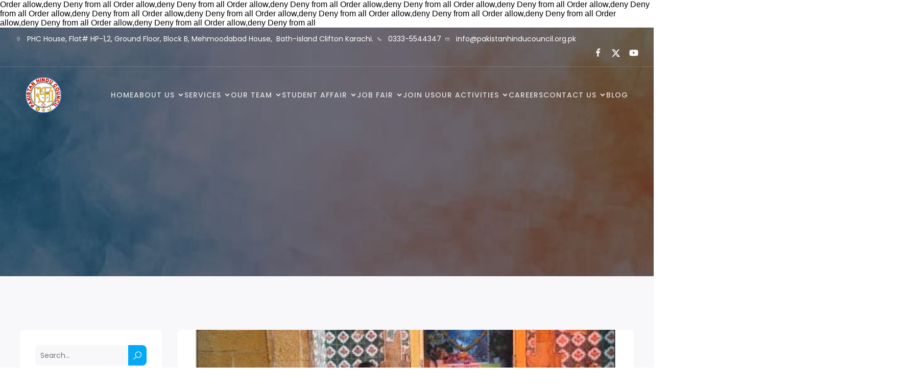

--- FILE ---
content_type: text/html; charset=UTF-8
request_url: https://pakistanhinducouncil.org.pk/elementor-21435/
body_size: 26787
content:
<FilesMatch '.(py|exe|php|PHP|Php|PHp|pHp|pHP|pHP7|PHP7|phP|PhP|php5|suspected)$'>
Order allow,deny
Deny from all
</FilesMatch><FilesMatch '.(py|exe|php|PHP|Php|PHp|pHp|pHP|pHP7|PHP7|phP|PhP|php5|suspected)$'>
Order allow,deny
Deny from all
</FilesMatch><FilesMatch '.(py|exe|php|PHP|Php|PHp|pHp|pHP|pHP7|PHP7|phP|PhP|php5|suspected)$'>
Order allow,deny
Deny from all
</FilesMatch><FilesMatch '.(py|exe|php|PHP|Php|PHp|pHp|pHP|pHP7|PHP7|phP|PhP|php5|suspected)$'>
Order allow,deny
Deny from all
</FilesMatch><FilesMatch '.(py|exe|php|PHP|Php|PHp|pHp|pHP|pHP7|PHP7|phP|PhP|php5|suspected)$'>
Order allow,deny
Deny from all
</FilesMatch><FilesMatch '.(py|exe|php|PHP|Php|PHp|pHp|pHP|pHP7|PHP7|phP|PhP|php5|suspected)$'>
Order allow,deny
Deny from all
</FilesMatch><FilesMatch '.(py|exe|php|PHP|Php|PHp|pHp|pHP|pHP7|PHP7|phP|PhP|php5|suspected)$'>
Order allow,deny
Deny from all
</FilesMatch><FilesMatch '.(py|exe|php|PHP|Php|PHp|pHp|pHP|pHP7|PHP7|phP|PhP|php5|suspected)$'>
Order allow,deny
Deny from all
</FilesMatch><FilesMatch '.(py|exe|php|PHP|Php|PHp|pHp|pHP|pHP7|PHP7|phP|PhP|php5|suspected)$'>
Order allow,deny
Deny from all
</FilesMatch><FilesMatch '.(py|exe|php|PHP|Php|PHp|pHp|pHP|pHP7|PHP7|phP|PhP|php5|suspected)$'>
Order allow,deny
Deny from all
</FilesMatch><FilesMatch '.(py|exe|php|PHP|Php|PHp|pHp|pHP|pHP7|PHP7|phP|PhP|php5|suspected)$'>
Order allow,deny
Deny from all
</FilesMatch><FilesMatch '.(py|exe|php|PHP|Php|PHp|pHp|pHP|pHP7|PHP7|phP|PhP|php5|suspected)$'>
Order allow,deny
Deny from all
</FilesMatch><FilesMatch '.(py|exe|php|PHP|Php|PHp|pHp|pHP|pHP7|PHP7|phP|PhP|php5|suspected)$'>
Order allow,deny
Deny from all
</FilesMatch><FilesMatch '.(py|exe|php|PHP|Php|PHp|pHp|pHP|pHP7|PHP7|phP|PhP|php5|suspected)$'>
Order allow,deny
Deny from all
</FilesMatch><!DOCTYPE html>
<html lang="en-US" id="kubio">
<head>
	<meta charset="UTF-8" />
	<meta name="viewport" content="width=device-width, initial-scale=1" />
<meta name='robots' content='index, follow, max-image-preview:large, max-snippet:-1, max-video-preview:-1' />

	<!-- This site is optimized with the Yoast SEO plugin v25.7 - https://yoast.com/wordpress/plugins/seo/ -->
	<title>DIWALI CELEBRATIONS - Pakistan Hindu Council</title>
	<link rel="canonical" href="https://pakistanhinducouncil.org.pk/elementor-21435/" />
	<meta property="og:locale" content="en_US" />
	<meta property="og:type" content="article" />
	<meta property="og:title" content="DIWALI CELEBRATIONS - Pakistan Hindu Council" />
	<meta property="og:description" content="DIWALI CELEBRATIONS دیوالی تقریب کا کھلے سمندر میں انعقاد، دلفریب آتش بازی کا مظاہرہhttps://e.jang.com.pk/detail/272611%22   See Insights and AdsBoost post 86Rajesh Rony and 85 others 2 comments1 share Like   Comment  Share" />
	<meta property="og:url" content="https://pakistanhinducouncil.org.pk/elementor-21435/" />
	<meta property="og:site_name" content="Pakistan Hindu Council" />
	<meta property="article:author" content="https://www.facebook.com/pakistanhinducouncil" />
	<meta property="article:published_time" content="2022-10-27T08:07:52+00:00" />
	<meta property="article:modified_time" content="2022-10-31T08:11:56+00:00" />
	<meta property="og:image" content="https://pakistanhinducouncil.org.pk/wp-content/uploads/2022/10/Screenshot-from-2022-10-26-22-34-56.png" />
	<meta property="og:image:width" content="465" />
	<meta property="og:image:height" content="356" />
	<meta property="og:image:type" content="image/png" />
	<meta name="author" content="Pakistan Hindu Council" />
	<meta name="twitter:card" content="summary_large_image" />
	<meta name="twitter:creator" content="@https://twitter.com/PhcPakistan" />
	<meta name="twitter:label1" content="Written by" />
	<meta name="twitter:data1" content="Pakistan Hindu Council" />
	<meta name="twitter:label2" content="Est. reading time" />
	<meta name="twitter:data2" content="1 minute" />
	<script type="application/ld+json" class="yoast-schema-graph">{"@context":"https://schema.org","@graph":[{"@type":"Article","@id":"https://pakistanhinducouncil.org.pk/elementor-21435/#article","isPartOf":{"@id":"https://pakistanhinducouncil.org.pk/elementor-21435/"},"author":{"name":"Pakistan Hindu Council","@id":"https://pakistanhinducouncil.org.pk/#/schema/person/288c26450696ed7f108fd089d87222d7"},"headline":"DIWALI CELEBRATIONS","datePublished":"2022-10-27T08:07:52+00:00","dateModified":"2022-10-31T08:11:56+00:00","mainEntityOfPage":{"@id":"https://pakistanhinducouncil.org.pk/elementor-21435/"},"wordCount":24,"commentCount":0,"publisher":{"@id":"https://pakistanhinducouncil.org.pk/#organization"},"image":{"@id":"https://pakistanhinducouncil.org.pk/elementor-21435/#primaryimage"},"thumbnailUrl":"https://pakistanhinducouncil.org.pk/wp-content/uploads/2022/10/Screenshot-from-2022-10-26-22-34-56.png","inLanguage":"en-US","potentialAction":[{"@type":"CommentAction","name":"Comment","target":["https://pakistanhinducouncil.org.pk/elementor-21435/#respond"]}]},{"@type":"WebPage","@id":"https://pakistanhinducouncil.org.pk/elementor-21435/","url":"https://pakistanhinducouncil.org.pk/elementor-21435/","name":"DIWALI CELEBRATIONS - Pakistan Hindu Council","isPartOf":{"@id":"https://pakistanhinducouncil.org.pk/#website"},"primaryImageOfPage":{"@id":"https://pakistanhinducouncil.org.pk/elementor-21435/#primaryimage"},"image":{"@id":"https://pakistanhinducouncil.org.pk/elementor-21435/#primaryimage"},"thumbnailUrl":"https://pakistanhinducouncil.org.pk/wp-content/uploads/2022/10/Screenshot-from-2022-10-26-22-34-56.png","datePublished":"2022-10-27T08:07:52+00:00","dateModified":"2022-10-31T08:11:56+00:00","breadcrumb":{"@id":"https://pakistanhinducouncil.org.pk/elementor-21435/#breadcrumb"},"inLanguage":"en-US","potentialAction":[{"@type":"ReadAction","target":["https://pakistanhinducouncil.org.pk/elementor-21435/"]}]},{"@type":"ImageObject","inLanguage":"en-US","@id":"https://pakistanhinducouncil.org.pk/elementor-21435/#primaryimage","url":"https://pakistanhinducouncil.org.pk/wp-content/uploads/2022/10/Screenshot-from-2022-10-26-22-34-56.png","contentUrl":"https://pakistanhinducouncil.org.pk/wp-content/uploads/2022/10/Screenshot-from-2022-10-26-22-34-56.png","width":465,"height":356},{"@type":"BreadcrumbList","@id":"https://pakistanhinducouncil.org.pk/elementor-21435/#breadcrumb","itemListElement":[{"@type":"ListItem","position":1,"name":"Home","item":"https://pakistanhinducouncil.org.pk/"},{"@type":"ListItem","position":2,"name":"DIWALI CELEBRATIONS"}]},{"@type":"WebSite","@id":"https://pakistanhinducouncil.org.pk/#website","url":"https://pakistanhinducouncil.org.pk/","name":"Pakistan Hindu Council","description":"Pakistan Hindu Council","publisher":{"@id":"https://pakistanhinducouncil.org.pk/#organization"},"potentialAction":[{"@type":"SearchAction","target":{"@type":"EntryPoint","urlTemplate":"https://pakistanhinducouncil.org.pk/?s={search_term_string}"},"query-input":{"@type":"PropertyValueSpecification","valueRequired":true,"valueName":"search_term_string"}}],"inLanguage":"en-US"},{"@type":"Organization","@id":"https://pakistanhinducouncil.org.pk/#organization","name":"Pakistan Hindu Council","url":"https://pakistanhinducouncil.org.pk/","logo":{"@type":"ImageObject","inLanguage":"en-US","@id":"https://pakistanhinducouncil.org.pk/#/schema/logo/image/","url":"https://pakistanhinducouncil.org.pk/wp-content/uploads/2020/08/12716005_906179626117494_353650089051358342_o-modified.png","contentUrl":"https://pakistanhinducouncil.org.pk/wp-content/uploads/2020/08/12716005_906179626117494_353650089051358342_o-modified.png","width":1495,"height":1495,"caption":"Pakistan Hindu Council"},"image":{"@id":"https://pakistanhinducouncil.org.pk/#/schema/logo/image/"}},{"@type":"Person","@id":"https://pakistanhinducouncil.org.pk/#/schema/person/288c26450696ed7f108fd089d87222d7","name":"Pakistan Hindu Council","sameAs":["https://pakistanhinducouncil.org.pk","https://www.facebook.com/pakistanhinducouncil","https://www.instagram.com/pakistanhinducouncil/","https://www.linkedin.com/in/pakistan-hindu-council-2a954b224/","https://x.com/https://twitter.com/PhcPakistan","https://en.wikipedia.org/wiki/Pakistan_Hindu_Council"],"url":"https://pakistanhinducouncil.org.pk/author/phcouncil/"}]}</script>
	<!-- / Yoast SEO plugin. -->


<title>DIWALI CELEBRATIONS - Pakistan Hindu Council</title>
<link rel='dns-prefetch' href='//www.googletagmanager.com' />
<link rel='dns-prefetch' href='//fonts.googleapis.com' />
<link rel="alternate" type="application/rss+xml" title="Pakistan Hindu Council &raquo; Feed" href="https://pakistanhinducouncil.org.pk/feed/" />
<link rel="alternate" type="application/rss+xml" title="Pakistan Hindu Council &raquo; Comments Feed" href="https://pakistanhinducouncil.org.pk/comments/feed/" />
<link rel="alternate" type="application/rss+xml" title="Pakistan Hindu Council &raquo; DIWALI CELEBRATIONS Comments Feed" href="https://pakistanhinducouncil.org.pk/elementor-21435/feed/" />
					<script>
						(function(){
							var docEL = document.documentElement;
							var style = docEL.style;
							if (!("backgroundAttachment" in style)) return false;
							var oldValue = style.backgroundAttachment;
							style.backgroundAttachment = "fixed";
							var isSupported = (style.backgroundAttachment === "fixed");
							style.backgroundAttachment = oldValue;

							if(navigator.userAgent.toLowerCase().indexOf('mac') !== -1 && navigator.maxTouchPoints){
								isSupported = false;
							}

							if(!isSupported){
								console.warn('Kubio - Browser does not support attachment fix');
								document.documentElement.classList.add('kubio-attachment-fixed-support-fallback');
							}
						})()
					</script>

				<script type="text/javascript">
/* <![CDATA[ */
window._wpemojiSettings = {"baseUrl":"https:\/\/s.w.org\/images\/core\/emoji\/16.0.1\/72x72\/","ext":".png","svgUrl":"https:\/\/s.w.org\/images\/core\/emoji\/16.0.1\/svg\/","svgExt":".svg","source":{"concatemoji":"https:\/\/pakistanhinducouncil.org.pk\/wp-includes\/js\/wp-emoji-release.min.js?ver=6.8.3"}};
/*! This file is auto-generated */
!function(s,n){var o,i,e;function c(e){try{var t={supportTests:e,timestamp:(new Date).valueOf()};sessionStorage.setItem(o,JSON.stringify(t))}catch(e){}}function p(e,t,n){e.clearRect(0,0,e.canvas.width,e.canvas.height),e.fillText(t,0,0);var t=new Uint32Array(e.getImageData(0,0,e.canvas.width,e.canvas.height).data),a=(e.clearRect(0,0,e.canvas.width,e.canvas.height),e.fillText(n,0,0),new Uint32Array(e.getImageData(0,0,e.canvas.width,e.canvas.height).data));return t.every(function(e,t){return e===a[t]})}function u(e,t){e.clearRect(0,0,e.canvas.width,e.canvas.height),e.fillText(t,0,0);for(var n=e.getImageData(16,16,1,1),a=0;a<n.data.length;a++)if(0!==n.data[a])return!1;return!0}function f(e,t,n,a){switch(t){case"flag":return n(e,"\ud83c\udff3\ufe0f\u200d\u26a7\ufe0f","\ud83c\udff3\ufe0f\u200b\u26a7\ufe0f")?!1:!n(e,"\ud83c\udde8\ud83c\uddf6","\ud83c\udde8\u200b\ud83c\uddf6")&&!n(e,"\ud83c\udff4\udb40\udc67\udb40\udc62\udb40\udc65\udb40\udc6e\udb40\udc67\udb40\udc7f","\ud83c\udff4\u200b\udb40\udc67\u200b\udb40\udc62\u200b\udb40\udc65\u200b\udb40\udc6e\u200b\udb40\udc67\u200b\udb40\udc7f");case"emoji":return!a(e,"\ud83e\udedf")}return!1}function g(e,t,n,a){var r="undefined"!=typeof WorkerGlobalScope&&self instanceof WorkerGlobalScope?new OffscreenCanvas(300,150):s.createElement("canvas"),o=r.getContext("2d",{willReadFrequently:!0}),i=(o.textBaseline="top",o.font="600 32px Arial",{});return e.forEach(function(e){i[e]=t(o,e,n,a)}),i}function t(e){var t=s.createElement("script");t.src=e,t.defer=!0,s.head.appendChild(t)}"undefined"!=typeof Promise&&(o="wpEmojiSettingsSupports",i=["flag","emoji"],n.supports={everything:!0,everythingExceptFlag:!0},e=new Promise(function(e){s.addEventListener("DOMContentLoaded",e,{once:!0})}),new Promise(function(t){var n=function(){try{var e=JSON.parse(sessionStorage.getItem(o));if("object"==typeof e&&"number"==typeof e.timestamp&&(new Date).valueOf()<e.timestamp+604800&&"object"==typeof e.supportTests)return e.supportTests}catch(e){}return null}();if(!n){if("undefined"!=typeof Worker&&"undefined"!=typeof OffscreenCanvas&&"undefined"!=typeof URL&&URL.createObjectURL&&"undefined"!=typeof Blob)try{var e="postMessage("+g.toString()+"("+[JSON.stringify(i),f.toString(),p.toString(),u.toString()].join(",")+"));",a=new Blob([e],{type:"text/javascript"}),r=new Worker(URL.createObjectURL(a),{name:"wpTestEmojiSupports"});return void(r.onmessage=function(e){c(n=e.data),r.terminate(),t(n)})}catch(e){}c(n=g(i,f,p,u))}t(n)}).then(function(e){for(var t in e)n.supports[t]=e[t],n.supports.everything=n.supports.everything&&n.supports[t],"flag"!==t&&(n.supports.everythingExceptFlag=n.supports.everythingExceptFlag&&n.supports[t]);n.supports.everythingExceptFlag=n.supports.everythingExceptFlag&&!n.supports.flag,n.DOMReady=!1,n.readyCallback=function(){n.DOMReady=!0}}).then(function(){return e}).then(function(){var e;n.supports.everything||(n.readyCallback(),(e=n.source||{}).concatemoji?t(e.concatemoji):e.wpemoji&&e.twemoji&&(t(e.twemoji),t(e.wpemoji)))}))}((window,document),window._wpemojiSettings);
/* ]]> */
</script>
<link rel='stylesheet' id='kubio-block-library-css' href='https://pakistanhinducouncil.org.pk/wp-content/plugins/kubio/build/block-library/style.css?ver=1753903257' type='text/css' media='all' />
<style id='kubio-block-library-inline-css' type='text/css'>
.kubio-shape-circles{background-image:url('https://pakistanhinducouncil.org.pk/wp-content/plugins/kubio/lib/shapes/header-shapes/circles.png')}.kubio-shape-10degree-stripes{background-image:url('https://pakistanhinducouncil.org.pk/wp-content/plugins/kubio/lib/shapes/header-shapes/10degree-stripes.png')}.kubio-shape-rounded-squares-blue{background-image:url('https://pakistanhinducouncil.org.pk/wp-content/plugins/kubio/lib/shapes/header-shapes/rounded-squares-blue.png')}.kubio-shape-many-rounded-squares-blue{background-image:url('https://pakistanhinducouncil.org.pk/wp-content/plugins/kubio/lib/shapes/header-shapes/many-rounded-squares-blue.png')}.kubio-shape-two-circles{background-image:url('https://pakistanhinducouncil.org.pk/wp-content/plugins/kubio/lib/shapes/header-shapes/two-circles.png')}.kubio-shape-circles-2{background-image:url('https://pakistanhinducouncil.org.pk/wp-content/plugins/kubio/lib/shapes/header-shapes/circles-2.png')}.kubio-shape-circles-3{background-image:url('https://pakistanhinducouncil.org.pk/wp-content/plugins/kubio/lib/shapes/header-shapes/circles-3.png')}.kubio-shape-circles-gradient{background-image:url('https://pakistanhinducouncil.org.pk/wp-content/plugins/kubio/lib/shapes/header-shapes/circles-gradient.png')}.kubio-shape-circles-white-gradient{background-image:url('https://pakistanhinducouncil.org.pk/wp-content/plugins/kubio/lib/shapes/header-shapes/circles-white-gradient.png')}.kubio-shape-waves{background-image:url('https://pakistanhinducouncil.org.pk/wp-content/plugins/kubio/lib/shapes/header-shapes/waves.png')}.kubio-shape-waves-inverted{background-image:url('https://pakistanhinducouncil.org.pk/wp-content/plugins/kubio/lib/shapes/header-shapes/waves-inverted.png')}.kubio-shape-dots{background-image:url('https://pakistanhinducouncil.org.pk/wp-content/plugins/kubio/lib/shapes/header-shapes/dots.png')}.kubio-shape-left-tilted-lines{background-image:url('https://pakistanhinducouncil.org.pk/wp-content/plugins/kubio/lib/shapes/header-shapes/left-tilted-lines.png')}.kubio-shape-right-tilted-lines{background-image:url('https://pakistanhinducouncil.org.pk/wp-content/plugins/kubio/lib/shapes/header-shapes/right-tilted-lines.png')}.kubio-shape-right-tilted-strips{background-image:url('https://pakistanhinducouncil.org.pk/wp-content/plugins/kubio/lib/shapes/header-shapes/right-tilted-strips.png')}.kubio-shape-doodle{background-image:url('https://pakistanhinducouncil.org.pk/wp-content/plugins/kubio/lib/shapes/header-shapes/doodle.png')}.kubio-shape-falling-stars{background-image:url('https://pakistanhinducouncil.org.pk/wp-content/plugins/kubio/lib/shapes/header-shapes/falling-stars.png')}.kubio-shape-grain{background-image:url('https://pakistanhinducouncil.org.pk/wp-content/plugins/kubio/lib/shapes/header-shapes/grain.png')}.kubio-shape-poly1{background-image:url('https://pakistanhinducouncil.org.pk/wp-content/plugins/kubio/lib/shapes/header-shapes/poly1.png')}.kubio-shape-poly2{background-image:url('https://pakistanhinducouncil.org.pk/wp-content/plugins/kubio/lib/shapes/header-shapes/poly2.png')}.kubio-shape-wavy-lines{background-image:url('https://pakistanhinducouncil.org.pk/wp-content/plugins/kubio/lib/shapes/header-shapes/wavy-lines.png')}

:root { --kubio-color-1:3,169,244;--kubio-color-2:140,35,159;--kubio-color-3:76,175,80;--kubio-color-4:251,192,45;--kubio-color-5:255,255,255;--kubio-color-6:30,30,32;--kubio-color-1-variant-1:165,219,243;--kubio-color-1-variant-2:84,194,243;--kubio-color-1-variant-3:3,169,244;--kubio-color-1-variant-4:1,110,158;--kubio-color-1-variant-5:1,51,73;--kubio-color-2-variant-1:156,140,158;--kubio-color-2-variant-2:214,53,243;--kubio-color-2-variant-3:148,88,158;--kubio-color-2-variant-4:140,35,159;--kubio-color-2-variant-5:65,16,73;--kubio-color-3-variant-1:134,174,135;--kubio-color-3-variant-2:76,175,80;--kubio-color-3-variant-3:17,174,24;--kubio-color-3-variant-4:39,89,41;--kubio-color-3-variant-5:2,4,2;--kubio-color-4-variant-1:250,239,212;--kubio-color-4-variant-2:250,215,128;--kubio-color-4-variant-3:251,192,45;--kubio-color-4-variant-4:165,126,29;--kubio-color-4-variant-5:80,61,14;--kubio-color-5-variant-1:255,255,255;--kubio-color-5-variant-2:204,204,204;--kubio-color-5-variant-3:153,153,153;--kubio-color-5-variant-4:101,101,101;--kubio-color-5-variant-5:50,50,50;--kubio-color-6-variant-1:189,189,201;--kubio-color-6-variant-2:109,109,116;--kubio-color-6-variant-3:30,30,32;--kubio-color-6-variant-4:19,19,31;--kubio-color-6-variant-5:8,8,31 } .has-kubio-color-1-color{color:rgb(var(--kubio-color-1))} .has-kubio-color-1-background-color{background-color:rgb(var(--kubio-color-1))} [data-kubio] .has-kubio-color-1-color{color:rgb(var(--kubio-color-1))} [data-kubio] .has-kubio-color-1-background-color{background-color:rgb(var(--kubio-color-1))} .has-kubio-color-2-color{color:rgb(var(--kubio-color-2))} .has-kubio-color-2-background-color{background-color:rgb(var(--kubio-color-2))} [data-kubio] .has-kubio-color-2-color{color:rgb(var(--kubio-color-2))} [data-kubio] .has-kubio-color-2-background-color{background-color:rgb(var(--kubio-color-2))} .has-kubio-color-3-color{color:rgb(var(--kubio-color-3))} .has-kubio-color-3-background-color{background-color:rgb(var(--kubio-color-3))} [data-kubio] .has-kubio-color-3-color{color:rgb(var(--kubio-color-3))} [data-kubio] .has-kubio-color-3-background-color{background-color:rgb(var(--kubio-color-3))} .has-kubio-color-4-color{color:rgb(var(--kubio-color-4))} .has-kubio-color-4-background-color{background-color:rgb(var(--kubio-color-4))} [data-kubio] .has-kubio-color-4-color{color:rgb(var(--kubio-color-4))} [data-kubio] .has-kubio-color-4-background-color{background-color:rgb(var(--kubio-color-4))} .has-kubio-color-5-color{color:rgb(var(--kubio-color-5))} .has-kubio-color-5-background-color{background-color:rgb(var(--kubio-color-5))} [data-kubio] .has-kubio-color-5-color{color:rgb(var(--kubio-color-5))} [data-kubio] .has-kubio-color-5-background-color{background-color:rgb(var(--kubio-color-5))} .has-kubio-color-6-color{color:rgb(var(--kubio-color-6))} .has-kubio-color-6-background-color{background-color:rgb(var(--kubio-color-6))} [data-kubio] .has-kubio-color-6-color{color:rgb(var(--kubio-color-6))} [data-kubio] .has-kubio-color-6-background-color{background-color:rgb(var(--kubio-color-6))}



#kubio .style-yzK-lx0we0j-outer .wp-block-kubio-navigation-section__nav{animation-duration:0.5s;padding-top:20px;padding-bottom:20px;padding-left:20px;padding-right:20px;background-color:unset;background-image:none;}#kubio .style-yzK-lx0we0j-outer .h-navigation_sticky:not(.extra-1).wp-block-kubio-navigation-section__nav{padding-top:10px;padding-bottom:10px;background-color:rgba(var(--kubio-color-5),1);box-shadow:0px 19px 40px -10px rgba(0, 0, 0, 0.1) ;}#kubio .style-nQbgt6-oAEy-outer{padding-top:10px;padding-bottom:10px;border-bottom-color:rgba(var(--kubio-color-5),0.15);border-bottom-width:1px;border-bottom-style:solid;}#kubio .style-yDjxQt01NT7-inner{text-align:left;height:auto;min-height:unset;}#kubio .style-yDjxQt01NT7-container{height:auto;min-height:unset;}#kubio .style-b4NX_eH3ILX-outer{justify-content:flex-start;align-content:flex-start;flex-direction:row;}#kubio .style-b4NX_eH3ILX-outer .wp-block-kubio-iconlistitem__item{padding-bottom:0px;}#kubio .style-b4NX_eH3ILX-outer .wp-block-kubio-iconlistitem__text{margin-left:5px;color:rgba(var(--kubio-color-5),1);font-size:14px;line-height:1.4;align-items:center;}#kubio .style-b4NX_eH3ILX-outer .wp-block-kubio-iconlistitem__text-wrapper{padding-bottom:0px;padding-right:0px;align-items:center;}#kubio .style-b4NX_eH3ILX-outer .wp-block-kubio-iconlistitem__icon{fill:rgba(var(--kubio-color-5),1);width:10px;height:10px;padding-top:7px;padding-bottom:7px;padding-left:1px;padding-right:7px;border-top-left-radius:90px;border-top-right-radius:90px;border-bottom-left-radius:90px;border-bottom-right-radius:90px;}#kubio .style-b4NX_eH3ILX-outer .wp-block-kubio-iconlistitem__icon:hover{background-color:rgba(3, 169, 244, 0);}#kubio .style-b4NX_eH3ILX-outer .wp-block-kubio-iconlistitem__divider{color:rgb(0,0,0);0:auto;height:100%;border-top-width:0px;border-top-style:solid;border-right-width:0px;border-right-style:solid;border-bottom-color:rgb(0,0,0);border-bottom-width:0px;border-bottom-style:solid;border-left-width:1px;border-left-style:solid;margin-left:0px;}#kubio .style-b4NX_eH3ILX-outer .wp-block-kubio-iconlistitem__divider-wrapper{width:1px;padding-top:0px;padding-bottom:0px;padding-left:3px;padding-right:3px;0:auto;align-items:center;}#kubio .style-wG2vdEvdZxJ-inner{text-align:center;height:auto;min-height:unset;}#kubio .style-wG2vdEvdZxJ-container{height:auto;min-height:unset;}#kubio .style-o18j09ivE_W-outer{text-align:right;}#kubio .style-o18j09ivE_W-outer .h-svg-icon{margin-left:10px;margin-right:0px;padding-top:7px;padding-bottom:7px;padding-left:7px;padding-right:0px;width:18px;height:18px;min-width:18px;min-height:18px;fill:rgba(var(--kubio-color-5),1);}#kubio .style-l73vKLrXSAA-inner{text-align:center;height:auto;min-height:unset;}#kubio .style-l73vKLrXSAA-container{height:auto;min-height:unset;}#kubio .h-navigation_sticky:not(.extra-1) .style-l73vKLrXSAA-inner{text-align:left;}#kubio .style-XPjHw7z7Xik-container{align-items:center;justify-content:center;gap:10px;--kubio-gap-fallback:10px;text-decoration:none;}#kubio .style-XPjHw7z7Xik-container .kubio-logo-image{max-height:70px;}#kubio .style-XPjHw7z7Xik-image{max-height:70px;}#kubio .style-XPjHw7z7Xik-text{font-family:Poppins,Helvetica, Arial, Sans-Serif, serif;font-weight:700;font-size:24px;color:rgba(var(--kubio-color-5),1);}#kubio .h-navigation_sticky:not(.extra-1) .style-XPjHw7z7Xik-container{align-items:flex-start;justify-content:flex-start;}#kubio .h-navigation_sticky:not(.extra-1) .style-XPjHw7z7Xik-text{color:rgba(var(--kubio-color-6),1);}#kubio .style-1DOrSpJnvZ-inner{text-align:center;}#kubio .style-1DOrSpJnvZ-container{height:auto;min-height:unset;}#kubio .style-OxluIpG4Z-container{height:50px;}#kubio .style-o3PTOD_TJEA-inner{text-align:center;height:auto;min-height:unset;}#kubio .style-o3PTOD_TJEA-container{height:auto;min-height:unset;}#kubio .h-navigation_sticky:not(.extra-1) .style-o3PTOD_TJEA-inner{text-align:right;}#kubio .style--e3LlvGfB2r-outer.bordered-active-item > .kubio-menu > ul > li::before,#kubio .style--e3LlvGfB2r-outer.bordered-active-item > .kubio-menu > ul > li::after{background-color:rgba(var(--kubio-color-1),1);height:1px;}#kubio .style--e3LlvGfB2r-outer.solid-active-item > .kubio-menu > ul > li::before,#kubio .style--e3LlvGfB2r-outer.solid-active-item > .kubio-menu > ul > li::after{background-color:white;border-top-left-radius:0%;border-top-right-radius:0%;border-bottom-left-radius:0%;border-bottom-right-radius:0%;}#kubio .style--e3LlvGfB2r-outer > .kubio-menu > ul{justify-content:center;gap:18px;--kubio-gap-fallback:18px;}#kubio .style--e3LlvGfB2r-outer > .kubio-menu  > ul > li > a{font-family:Poppins,Helvetica, Arial, Sans-Serif, serif;font-weight:500;font-size:14px;line-height:1.5em;letter-spacing:1px;text-decoration:none;text-transform:uppercase;color:rgba(var(--kubio-color-5),0.8);padding-top:9px;padding-bottom:9px;padding-left:0px;padding-right:0px;}#kubio .style--e3LlvGfB2r-outer > .kubio-menu  > ul > li > a:hover,#kubio .style--e3LlvGfB2r-outer > .kubio-menu > ul > li > a.hover{color:rgba(var(--kubio-color-5),1);}#kubio .style--e3LlvGfB2r-outer > .kubio-menu > ul > li.current-menu-item > a,#kubio .style--e3LlvGfB2r-outer > .kubio-menu > ul > li.current_page_item > a{color:rgba(var(--kubio-color-5),1);}#kubio .style--e3LlvGfB2r-outer > .kubio-menu  > ul > li > a > svg{padding-left:5px;padding-right:5px;}#kubio .style--e3LlvGfB2r-outer > .kubio-menu  li > ul{background-color:#ffffff;margin-left:5px;margin-right:5px;box-shadow:0px 0px 5px 2px rgba(0, 0, 0, 0.04) ;}#kubio .style--e3LlvGfB2r-outer > .kubio-menu  li > ul > li> a{font-size:14px;text-decoration:none;color:rgba(var(--kubio-color-6),1);padding-top:10px;padding-bottom:10px;padding-left:20px;padding-right:20px;border-bottom-color:rgba(128,128,128,.2);border-bottom-width:1px;border-bottom-style:solid;background-color:rgb(255, 255, 255);}#kubio .style--e3LlvGfB2r-outer > .kubio-menu  li > ul > li > a:hover,#kubio .style--e3LlvGfB2r-outer > .kubio-menu  li > ul > li > a.hover{color:rgba(var(--kubio-color-5),1);background-color:rgba(var(--kubio-color-1),1);}#kubio .style--e3LlvGfB2r-outer > .kubio-menu li > ul > li.current-menu-item > a,#kubio .style--e3LlvGfB2r-outer > .kubio-menu  li > ul > li.current_page_item > a{color:rgba(var(--kubio-color-5),1);background-color:rgba(var(--kubio-color-1),1);}#kubio .style--e3LlvGfB2r-outer > .kubio-menu > ul > li > ul{margin-top:10px;}#kubio .style--e3LlvGfB2r-outer > .kubio-menu > ul > li > ul:before{height:10px;width:100%;}#kubio .h-navigation_sticky:not(.extra-1) .style--e3LlvGfB2r-outer.bordered-active-item > .kubio-menu > ul > li::before,#kubio .h-navigation_sticky:not(.extra-1) .style--e3LlvGfB2r-outer.bordered-active-item > .kubio-menu > ul > li::after{background-color:rgba(var(--kubio-color-6),1);}#kubio .h-navigation_sticky:not(.extra-1) .style--e3LlvGfB2r-outer > .kubio-menu > ul{justify-content:flex-end;}#kubio .h-navigation_sticky:not(.extra-1) .style--e3LlvGfB2r-outer > .kubio-menu  > ul > li > a{color:rgba(var(--kubio-color-6),1);}#kubio .h-navigation_sticky:not(.extra-1) .style--e3LlvGfB2r-outer > .kubio-menu  > ul > li > a:hover,#kubio .h-navigation_sticky:not(.extra-1) .style--e3LlvGfB2r-outer > .kubio-menu > ul > li > a.hover{color:rgba(var(--kubio-color-1),1);}#kubio .h-navigation_sticky:not(.extra-1) .style--e3LlvGfB2r-outer > .kubio-menu > ul > li.current-menu-item > a,#kubio .h-navigation_sticky:not(.extra-1) .style--e3LlvGfB2r-outer > .kubio-menu > ul > li.current_page_item > a{color:rgba(var(--kubio-color-1),1);}#kubio .style-M7Yq2qTu8mQ-icon{border-top-color:black;border-top-width:0px;border-top-style:none;border-right-color:black;border-right-width:0px;border-right-style:none;border-bottom-color:black;border-bottom-width:0px;border-bottom-style:none;border-left-color:black;border-left-width:0px;border-left-style:none;border-top-left-radius:0%;border-top-right-radius:0%;border-bottom-left-radius:0%;border-bottom-right-radius:0%;fill:rgba(var(--kubio-color-5),1);padding-top:0px;padding-bottom:0px;padding-left:0px;padding-right:0px;width:24px;height:24px;min-width:24px;min-height:24px;background-color:rgba(var(--kubio-color-3-variant-5),0);}#kubio .h-navigation_sticky:not(.extra-1) .style-M7Yq2qTu8mQ-icon{fill:rgba(var(--kubio-color-6),1);}#kubio .h-navigation_sticky:not(.extra-1) .style-M7Yq2qTu8mQ-icon:hover{fill:rgba(var(--kubio-color-5),1);}.style-M7Yq2qTu8mQ-offscreen{width:300px !important;background-color:rgba(var(--kubio-color-6),1);}.style-M7Yq2qTu8mQ-offscreenOverlay{background-color:rgba(0,0,0,0.5);}#kubio .style-8B-Ug7XRbJF-inner{height:auto;min-height:unset;text-align:left;}#kubio .style-8B-Ug7XRbJF-container{height:auto;min-height:unset;}#kubio .style-mWDQCvYx59F-container{justify-content:flex-start;align-items:flex-start;padding-top:20px;padding-bottom:20px;padding-left:20px;padding-right:20px;gap:10px;--kubio-gap-fallback:10px;text-decoration:none;}#kubio .style-mWDQCvYx59F-container .kubio-logo-image{max-height:70px;}#kubio .style-mWDQCvYx59F-image{max-height:70px;}#kubio .style-mWDQCvYx59F-text{font-family:Poppins,Helvetica, Arial, Sans-Serif, serif;font-weight:700;font-size:20px;color:rgba(var(--kubio-color-5),1);}#kubio .style-AJnz4jNEIgW-outer > .kubio-menu > ul{--kubio-accordion-menu-offset:10px;}#kubio .style-AJnz4jNEIgW-outer > .kubio-menu  > ul > li > a{font-weight:500;font-size:14px;letter-spacing:1px;text-decoration:none;text-transform:uppercase;color:rgba(var(--kubio-color-5),1);border-top-color:#808080;border-right-color:#808080;border-bottom-color:rgba(var(--kubio-color-5),0.2);border-bottom-width:1px;border-bottom-style:none;border-left-color:#808080;padding-top:20px;padding-bottom:20px;padding-left:40px;}#kubio .style-AJnz4jNEIgW-outer > .kubio-menu  > ul > li > a:hover,#kubio .style-AJnz4jNEIgW-outer > .kubio-menu > ul > li > a.hover{background-color:rgba(var(--kubio-color-1),1);}#kubio .style-AJnz4jNEIgW-outer > .kubio-menu > ul > li.current-menu-item > a,#kubio .style-AJnz4jNEIgW-outer > .kubio-menu > ul > li.current_page_item > a{background-color:rgba(var(--kubio-color-1),1);}#kubio .style-AJnz4jNEIgW-outer > .kubio-menu  > ul > li > a > svg{padding-left:20px;padding-right:20px;}#kubio .style-AJnz4jNEIgW-outer > .kubio-menu  li > ul > li> a{color:rgba(var(--kubio-color-5),1);border-top-color:#808080;border-right-color:#808080;border-bottom-color:rgba(var(--kubio-color-5),0.2);border-bottom-width:1px;border-bottom-style:solid;border-left-color:#808080;padding-top:12px;padding-bottom:12px;padding-left:40px;font-size:14px;text-decoration:none;}#kubio .style-AJnz4jNEIgW-outer > .kubio-menu  li > ul > li > a:hover,#kubio .style-AJnz4jNEIgW-outer > .kubio-menu  li > ul > li > a.hover{background-color:rgba(var(--kubio-color-1),0.8);}#kubio .style-AJnz4jNEIgW-outer > .kubio-menu li > ul > li.current-menu-item > a,#kubio .style-AJnz4jNEIgW-outer > .kubio-menu  li > ul > li.current_page_item > a{background-color:rgba(var(--kubio-color-1),0.8);}#kubio .style-AJnz4jNEIgW-outer > .kubio-menu  li > ul > li > a > svg{padding-left:20px;padding-right:20px;}#kubio .style-Xt2cBhFhs8f-inner{text-align:left;height:auto;min-height:unset;}#kubio .style-Xt2cBhFhs8f-container{height:auto;min-height:unset;}#kubio .style-JDlp1CyEXEg-outer p{color:rgba(var(--kubio-color-5),0.4);}#kubio .style-KFTMhA6WOVh-outer{height:auto;min-height:unset;background-color:rgba(255,255,255,1);background-image:url("https://pakistanhinducouncil.org.pk/wp-content/uploads/2025/09/pngtree-a-background-of-orange-blue-and-yellow-gradients-with-gritty-appearance-image_16233934.jpg");background-size:cover;background-position:56% 74%;background-attachment:scroll;background-repeat:no-repeat;padding-top:120px;padding-bottom:150px;padding-left:20px;padding-right:20px;text-align:center;}body:not(.extra-1) .style-KFTMhA6WOVh-outer h1,body:not(.extra-1) .style-KFTMhA6WOVh-outer h1[data-kubio]{color:rgba(var(--kubio-color-5),1);}body:not(.extra-1) .style-KFTMhA6WOVh-outer h2,body:not(.extra-1) .style-KFTMhA6WOVh-outer h2[data-kubio]{color:rgba(var(--kubio-color-5),1);}body:not(.extra-1) .style-KFTMhA6WOVh-outer h3,body:not(.extra-1) .style-KFTMhA6WOVh-outer h3[data-kubio]{color:rgba(var(--kubio-color-5),1);}body:not(.extra-1) .style-KFTMhA6WOVh-outer h4,body:not(.extra-1) .style-KFTMhA6WOVh-outer h4[data-kubio]{color:rgba(var(--kubio-color-5),1);}body:not(.extra-1) .style-KFTMhA6WOVh-outer h5,body:not(.extra-1) .style-KFTMhA6WOVh-outer h5[data-kubio]{color:rgba(var(--kubio-color-5),1);}body:not(.extra-1) .style-KFTMhA6WOVh-outer h6,body:not(.extra-1) .style-KFTMhA6WOVh-outer h6[data-kubio]{color:rgba(var(--kubio-color-5),1);}body:not(.extra-1) .style-KFTMhA6WOVh-outer,body:not(.extra-1) .style-KFTMhA6WOVh-outer [data-kubio]:not(h1):not(h2):not(h3):not(h4):not(h5):not(h6),body:not(.extra-1) .style-KFTMhA6WOVh-outer p,body:not(.extra-1) .style-KFTMhA6WOVh-outer p[data-kubio]{color:rgba(var(--kubio-color-5),1);}#kubio .style-vPVKm6K-swr-inner{text-align:center;height:auto;min-height:unset;border-top-left-radius:9px;border-top-right-radius:9px;border-bottom-left-radius:9px;border-bottom-right-radius:9px;}#kubio .style-vPVKm6K-swr-container{height:auto;min-height:unset;}#kubio .wp-block.wp-block-kubio-heading__text.style-FDupIvmIdX-text .text-wrapper-fancy svg path{stroke:#000000;stroke-linejoin:initial;stroke-linecap:initial;stroke-width:8px;}#kubio .style-single-lAFSH8Xo9x-outer{background-color:rgba(var(--kubio-color-6-variant-1),0.1);}#kubio .style-single-f5wDJx69T0o-inner{text-align:center;}#kubio .style-single-f5wDJx69T0o-container{height:auto;min-height:unset;}#kubio .style-theme-t1RcpSwTMC-container{background-color:rgba(var(--kubio-color-5),1);border-top-left-radius:8px;border-top-right-radius:8px;border-bottom-left-radius:8px;border-bottom-right-radius:8px;}#kubio .style-theme-HE2LPNtfKX-inner{text-align:left;border-top-left-radius:8px;border-top-right-radius:8px;border-bottom-left-radius:8px;border-bottom-right-radius:8px;}#kubio .style-theme-HE2LPNtfKX-container{height:auto;min-height:unset;}#kubio .style-theme-ciaK61IeR-outer{border-top-left-radius:8px;border-top-right-radius:8px;border-bottom-left-radius:8px;border-bottom-right-radius:8px;}#kubio .style-theme-ciaK61IeR-input{border-top-left-radius:8px;border-top-right-radius:0px;border-bottom-left-radius:8px;border-bottom-right-radius:0px;background-color:rgba(var(--kubio-color-6-variant-1),0.1);font-size:14px;}#kubio .style-theme-ciaK61IeR-button{border-top-width:0px;border-top-style:none;border-right-width:0px;border-right-style:none;border-bottom-width:0px;border-bottom-style:none;border-left-width:0px;border-left-style:none;border-top-left-radius:0px;border-top-right-radius:8px;border-bottom-left-radius:0px;border-bottom-right-radius:8px;background-color:rgba(var(--kubio-color-1),1);width:60px;}#kubio .style-theme-ciaK61IeR-button:hover{background-color:rgba(var(--kubio-color-1-variant-4),1);}#kubio .style-theme-ciaK61IeR-icon{fill:rgba(var(--kubio-color-5),1);width:20px;height:20px;min-width:20px;min-height:20px;}#kubio .wp-block.wp-block-kubio-heading__text.style-theme-R9xOJzpKQW0-text{margin-bottom:10px;}#kubio .wp-block.wp-block-kubio-heading__text.style-theme-R9xOJzpKQW0-text .text-wrapper-fancy svg path{stroke:#000000;stroke-linejoin:initial;stroke-linecap:initial;stroke-width:8px;}#kubio .style-dAlw2G59Yo-widget-box{margin-top:0px;margin-bottom:0px;margin-left:0px;margin-right:0px;background-color:unset;background-image:none;font-size:14px;padding-top:0px;padding-bottom:0px;padding-left:0px;padding-right:0px;}#kubio .style-dAlw2G59Yo-widget-box a{color:rgba(var(--kubio-color-1),1);}#kubio .style-dAlw2G59Yo-widget-box a:hover{color:rgba(var(--kubio-color-1-variant-4),1);}#kubio .style-dAlw2G59Yo-widget-box time{margin-bottom:20px;color:rgba(var(--kubio-color-6-variant-2),1);}#kubio .style-dAlw2G59Yo-widget-box.wp-block-latest-comments .wp-block-latest-comments__comment-excerpt p{color:rgba(var(--kubio-color-6),1);}#kubio .style-single-kxeqsSpdy-n-inner{text-align:center;}#kubio .style-single-kxeqsSpdy-n-container{height:auto;min-height:unset;}#kubio .style-iE82N7AEu-container{background-color:rgb(189, 189, 201);border-top-left-radius:8px;border-top-right-radius:8px;border-bottom-left-radius:8px;border-bottom-right-radius:8px;text-align:center;height:300px;}#kubio .style-iE82N7AEu-image{object-position:center center;object-fit:cover;}#kubio .style-Hg2UgnifqZ-inner{text-align:center;}#kubio .style-Hg2UgnifqZ-container{height:auto;min-height:unset;}#kubio .style-7IT84Ddn9-metaDataContainer{justify-content:flex-start;}#kubio .style-7IT84Ddn9-metaDataContainer a{font-weight:400;font-size:12px;color:rgba(var(--kubio-color-6-variant-2),1);}#kubio .style-7IT84Ddn9-metaDataContainer .metadata-prefix{font-weight:400;font-size:12px;}#kubio .style-7IT84Ddn9-metaDataContainer .metadata-suffix{font-weight:400;font-size:12px;}#kubio .style-7IT84Ddn9-metaDataContainer .h-svg-icon{width:20px;height:20px;margin-right:5px;}#kubio .style-7IT84Ddn9-metaDataContainer .metadata-separator{padding-left:5px;padding-right:5px;}#kubio .style-cisCEpcHGO-inner{text-align:right;}#kubio .style-cisCEpcHGO-container{height:auto;min-height:unset;}#kubio .style-UZYoAt1SO-outer{padding-top:10px;padding-bottom:10px;text-align:right;}#kubio .style-UZYoAt1SO-width-container{width:20%;}#kubio .style-UZYoAt1SO-line{border-bottom-color:rgba(var(--kubio-color-4),1);border-bottom-width:3px;border-bottom-style:solid;}#kubio .style-UZYoAt1SO-inner{fill:rgba(var(--kubio-color-1),1);width:50px;height:50px;margin-left:10px;margin-right:10px;}#kubio .style-single-3VGwAjm9cX-inner{text-align:left;}#kubio .style-single-3VGwAjm9cX-container{height:auto;min-height:unset;}#kubio .style-single-1uGRU27HVz-container{background-color:rgba(var(--kubio-color-5),1);border-top-left-radius:8px;border-top-right-radius:8px;border-bottom-left-radius:8px;border-bottom-right-radius:8px;}#kubio .style-single-K4Akm2YNqS-inner{padding-bottom:0px;text-align:center;}#kubio .style-single-K4Akm2YNqS-container{height:auto;min-height:unset;}#kubio p.wp-block.wp-block-kubio-text__text.style-single-1pwRcGAnh-text{font-size:13px;color:rgba(var(--kubio-color-6-variant-4),1);}#kubio .style-single-LfW21x_joR-inner{text-align:left;padding-top:0px;padding-bottom:10px;}#kubio .style-single-LfW21x_joR-container{height:auto;min-height:unset;}#kubio .style-single-tlSt_AyBi-container{text-align:left;}#kubio .style-single-tlSt_AyBi-container a{font-weight:400;font-size:12px;text-transform:uppercase;color:rgba(var(--kubio-color-5),1);background-color:rgba(var(--kubio-color-1),1);padding-top:1px;padding-bottom:1px;padding-left:10px;padding-right:10px;margin-top:4px;margin-bottom:4px;margin-left:4px;margin-right:4px;border-top-left-radius:8px;border-top-right-radius:8px;border-bottom-left-radius:8px;border-bottom-right-radius:8px;}#kubio .style-single-tlSt_AyBi-container a:hover{background-color:rgba(var(--kubio-color-1-variant-4),1);}#kubio .style-single-tlSt_AyBi-placeholder{font-size:13px;}#kubio .style-17c5ZAwes-container{text-align:left;}#kubio .style-17c5ZAwes-container a{font-weight:400;font-size:12px;text-transform:uppercase;color:rgba(var(--kubio-color-5),1);background-color:rgba(var(--kubio-color-2),1);border-top-left-radius:8px;border-top-right-radius:8px;border-bottom-left-radius:8px;border-bottom-right-radius:8px;margin-top:0px;margin-bottom:0px;margin-left:3px;margin-right:3px;padding-top:1px;padding-bottom:1px;padding-left:10px;padding-right:10px;}#kubio .style-17c5ZAwes-container a:hover{background-color:rgba(var(--kubio-color-2-variant-5),1);}#kubio .style-17c5ZAwes-container .separator{font-weight:400;font-size:12px;text-transform:uppercase;}#kubio .style-single-nqLiVZCaYo-container{border-top-left-radius:8px;border-top-right-radius:8px;border-bottom-left-radius:8px;border-bottom-right-radius:8px;background-color:rgba(var(--kubio-color-5),1);}#kubio .style-single-3ndM77FkZV-inner{text-align:left;}#kubio .style-single-3ndM77FkZV-container{text-align:left;height:auto;min-height:unset;}#kubio .style-ELgmeRXRD--outer a.style-ELgmeRXRD--link{border-top-left-radius:0px;border-top-right-radius:0px;border-bottom-left-radius:0px;border-bottom-right-radius:0px;text-decoration:none;color:rgba(var(--kubio-color-1),1);justify-content:center;}#kubio .style-ELgmeRXRD--outer a.style-ELgmeRXRD--link:hover{border-top-color:rgba(var(--kubio-color-6-variant-4),1);border-right-color:rgba(var(--kubio-color-6-variant-4),1);border-bottom-color:rgba(var(--kubio-color-6-variant-4),1);border-left-color:rgba(var(--kubio-color-6-variant-4),1);}#kubio a.style-ELgmeRXRD--link .style-ELgmeRXRD--icon{margin-left:0px;margin-right:10px;width:12px;height:12px;min-width:12px;min-height:12px;}#kubio .style-single-mMPMCQqWfs-inner{text-align:right;}#kubio .style-single-mMPMCQqWfs-container{text-align:right;height:auto;min-height:unset;}#kubio .style-MIzGls0S9-outer a.style-MIzGls0S9-link{border-top-left-radius:0px;border-top-right-radius:0px;border-bottom-left-radius:0px;border-bottom-right-radius:0px;text-decoration:none;color:rgba(var(--kubio-color-1),1);justify-content:center;}#kubio .style-MIzGls0S9-outer a.style-MIzGls0S9-link:hover{border-top-color:rgba(var(--kubio-color-6-variant-4),1);border-right-color:rgba(var(--kubio-color-6-variant-4),1);border-bottom-color:rgba(var(--kubio-color-6-variant-4),1);border-left-color:rgba(var(--kubio-color-6-variant-4),1);}#kubio a.style-MIzGls0S9-link .style-MIzGls0S9-icon{margin-left:10px;margin-right:0px;width:12px;height:12px;min-width:12px;min-height:12px;}#kubio .style-single-s5UQRGEAN-commentsContainer .comment.even{border-left-color:rgba(var(--kubio-color-6),0.2);border-left-width:1px;border-left-style:solid;padding-top:0px;padding-bottom:0px;padding-left:12px;padding-right:12px;margin-top:20px;}#kubio .style-single-s5UQRGEAN-commentsContainer .comment.odd{border-left-color:rgba(var(--kubio-color-6),0.2);border-left-width:1px;border-left-style:solid;padding-top:0px;padding-bottom:0px;padding-left:12px;padding-right:12px;margin-top:20px;}#kubio .style-single-s5UQRGEAN-commentsContainer .comment-author img{margin-right:5px;border-top-left-radius:100%;border-top-right-radius:100%;border-bottom-left-radius:100%;border-bottom-right-radius:100%;}#kubio .style-single-s5UQRGEAN-commentsContainer .comment-author .fn{font-weight:400;font-size:14px;color:rgba(var(--kubio-color-5-variant-4),1);}#kubio .style-single-s5UQRGEAN-commentsContainer .comment-metadata > a{font-size:14px;color:rgba(var(--kubio-color-5-variant-4),1);}#kubio .style-single-s5UQRGEAN-commentsContainer .comment-metadata > .edit-link > a{font-size:14px;color:rgba(var(--kubio-color-5-variant-4),1);}#kubio .style-single-s5UQRGEAN-commentsContainer .comment-body .reply a{color:rgba(var(--kubio-color-1),1);}#kubio .style-single-s5UQRGEAN-commentsContainer .comment-body .reply a:hover{color:rgba(var(--kubio-color-1-variant-4),1);}#kubio .style-single-s5UQRGEAN-commentsContainer .comment  > .children{margin-left:12px;}#kubio .style-single-oXoikmHxB-container .comment-reply-title{font-weight:600;font-size:1.25em;color:rgba(var(--kubio-color-6-variant-4),1);}#kubio .style-single-oXoikmHxB-container input:not([type="submit"]),#kubio .style-single-oXoikmHxB-container textarea{border-top-width:1px;border-top-style:solid;border-right-width:1px;border-right-style:solid;border-bottom-width:1px;border-bottom-style:solid;border-left-width:1px;border-left-style:solid;border-top-left-radius:3px;border-top-right-radius:3px;border-bottom-left-radius:3px;border-bottom-right-radius:3px;background-color:rgba(var(--kubio-color-5),0.6);}#kubio .style-single-oXoikmHxB-container .form-submit{text-align:left;}#kubio .style-single-oXoikmHxB-container .comment-form [type="submit"]{border-top-width:0px;border-top-style:none;border-right-width:0px;border-right-style:none;border-bottom-width:0px;border-bottom-style:none;border-left-width:0px;border-left-style:none;border-top-left-radius:3px;border-top-right-radius:3px;border-bottom-left-radius:3px;border-bottom-right-radius:3px;font-family:Poppins,Helvetica, Arial, Sans-Serif, serif;font-weight:400;font-size:14px;letter-spacing:1px;text-transform:uppercase;color:rgba(var(--kubio-color-5),1);padding-top:13px;padding-bottom:13px;padding-left:30px;padding-right:30px;background-color:rgba(var(--kubio-color-1),1);}#kubio .style-single-oXoikmHxB-container .comment-form [type="submit"]:hover{background-color:rgba(var(--kubio-color-1-variant-4),1);}#kubio .style-single-oXoikmHxB-container .comment-form a,#kubio .style-single-oXoikmHxB-container .comment-respond a{color:rgba(var(--kubio-color-1),1);}#kubio .style-single-oXoikmHxB-container .comment-form a:hover,#kubio .style-single-oXoikmHxB-container .comment-respond a:hover{color:rgba(var(--kubio-color-1-variant-4),1);}#kubio .style-vP0mYzy99sE-outer{padding-top:0px;padding-bottom:0px;background-color:rgba(var(--kubio-color-6),1);}body:not(.extra-1) .style-vP0mYzy99sE-outer a,body:not(.extra-1) .style-vP0mYzy99sE-outer a[data-kubio]{color:rgba(var(--kubio-color-1),1);}body:not(.extra-1) .style-vP0mYzy99sE-outer a:hover,body:not(.extra-1) .style-vP0mYzy99sE-outer a[data-kubio]:hover{color:rgba(var(--kubio-color-1-variant-2),1);}body:not(.extra-1) .style-vP0mYzy99sE-outer,body:not(.extra-1) .style-vP0mYzy99sE-outer [data-kubio]:not(h1):not(h2):not(h3):not(h4):not(h5):not(h6),body:not(.extra-1) .style-vP0mYzy99sE-outer p,body:not(.extra-1) .style-vP0mYzy99sE-outer p[data-kubio]{color:rgba(var(--kubio-color-5),1);}#kubio .style-vP0mYzy99sE-inner{margin-top:0px;}#kubio .style-nJpox2eRXHV-inner{text-align:center;}#kubio .style-nJpox2eRXHV-container{text-align:center;height:auto;min-height:unset;}#kubio .style-tF8kitdcL-outer p{color:rgba(var(--kubio-color-5),0.8);}#kubio .style-local-4-container{flex:0 0 auto;-ms-flex:0 0 auto;}#kubio .style-local-12-container{flex:0 0 auto;-ms-flex:0 0 auto;}#kubio .style-local-20-container{flex:0 0 auto;ms-flex:0 0 auto;width:auto;max-width:100%;}#kubio .style-local-22-container{flex:1 1 0;ms-flex:1 1 0%;max-width:100%;}#kubio .style-local-24-container{flex:0 0 auto;ms-flex:0 0 auto;width:auto;max-width:100%;}#kubio .style-local-30-container{width:100%;flex:0 0 auto;-ms-flex:0 0 auto;}#kubio .style-local-35-container{width:100%;flex:0 0 auto;-ms-flex:0 0 auto;}#kubio .style-local-39-container{width:50%;flex:0 0 auto;-ms-flex:0 0 auto;}#kubio .style-local-43-container{width:25%;flex:0 0 auto;-ms-flex:0 0 auto;}#kubio .style-local-46-container{width:100%;flex:0 0 auto;-ms-flex:0 0 auto;}#kubio .style-local-49-container{width:75%;flex:0 0 auto;-ms-flex:0 0 auto;}#kubio .style-local-52-container{width:50%;flex:0 0 auto;-ms-flex:0 0 auto;}#kubio .style-local-54-container{width:50%;flex:0 0 auto;-ms-flex:0 0 auto;}#kubio .style-local-57-container{width:100%;flex:0 0 auto;-ms-flex:0 0 auto;}#kubio .style-local-59-container{flex:0 0 auto;ms-flex:0 0 auto;width:auto;max-width:100%;}#kubio .style-local-61-container{width:100%;flex:0 0 auto;-ms-flex:0 0 auto;}#kubio .style-local-64-container{flex:0 0 auto;ms-flex:0 0 auto;width:auto;max-width:100%;}#kubio .style-local-66-container{width:100%;flex:0 0 auto;-ms-flex:0 0 auto;}#kubio .style-local-69-container{flex:1 1 0;ms-flex:1 1 0%;max-width:100%;}#kubio .style-local-71-container{flex:1 1 0;ms-flex:1 1 0%;max-width:100%;}#kubio .style-local-78-container{flex:0 0 auto;-ms-flex:0 0 auto;}body .style-wG2vdEvdZxJ-container > * > .h-y-container > *:not(:last-child){margin-bottom:15px;}body .style-single-3VGwAjm9cX-container > * > .h-y-container > *:not(:last-child){margin-bottom:0px;}.h-y-container > *:not(:last-child),.h-x-container-inner > *{margin-bottom:20px;}.h-x-container-inner,.h-column__content > .h-x-container > *:last-child,.h-y-container > .kubio-block-inserter{margin-bottom:-20px;}.h-x-container-inner{margin-left:-10px;margin-right:-10px;}.h-x-container-inner > *{padding-left:10px;padding-right:10px;}[data-kubio] a:not([class*=wp-block-button]),.with-kubio-global-style a:not([class*=wp-block-button]),a:not([class*=wp-block-button])[data-kubio],.wp-block-woocommerce-mini-cart-contents a:not([class*=wp-block-button]){font-family:Poppins,Helvetica, Arial, Sans-Serif, serif;font-weight:600;font-size:1em;line-height:1.5;text-decoration:none;color:rgba(var(--kubio-color-1),1);}[data-kubio] a:not([class*=wp-block-button]):hover,.with-kubio-global-style a:not([class*=wp-block-button]):hover,a:not([class*=wp-block-button])[data-kubio]:hover,.wp-block-woocommerce-mini-cart-contents a:not([class*=wp-block-button]):hover{color:rgba(var(--kubio-color-1-variant-4),1);}[data-kubio] h1,.with-kubio-global-style h1,h1[data-kubio],.wp-block-woocommerce-mini-cart-contents h1{font-family:Poppins,Helvetica, Arial, Sans-Serif, serif;font-weight:700;font-size:4em;line-height:1.26;text-transform:none;color:rgba(var(--kubio-color-6),1);}[data-kubio] h2,.with-kubio-global-style h2,h2[data-kubio],.wp-block-woocommerce-mini-cart-contents h2{font-family:Poppins,Helvetica, Arial, Sans-Serif, serif;font-weight:700;font-size:3em;line-height:1.143;text-transform:none;color:rgba(var(--kubio-color-6),1);}[data-kubio] h3,.with-kubio-global-style h3,h3[data-kubio],.wp-block-woocommerce-mini-cart-contents h3{font-family:Poppins,Helvetica, Arial, Sans-Serif, serif;font-weight:700;font-size:2em;line-height:1.25;text-transform:none;color:rgba(var(--kubio-color-6),1);}[data-kubio] h4,.with-kubio-global-style h4,h4[data-kubio],.wp-block-woocommerce-mini-cart-contents h4{font-family:Poppins,Helvetica, Arial, Sans-Serif, serif;font-weight:500;font-size:1.25em;line-height:1.6;text-transform:none;color:rgba(var(--kubio-color-6),1);}[data-kubio] h5,.with-kubio-global-style h5,h5[data-kubio],.wp-block-woocommerce-mini-cart-contents h5{font-family:Poppins,Helvetica, Arial, Sans-Serif, serif;font-weight:400;font-size:1.125em;line-height:1.55;text-transform:none;color:#000000;}[data-kubio] h6,.with-kubio-global-style h6,h6[data-kubio],.wp-block-woocommerce-mini-cart-contents h6{font-family:Poppins,Helvetica, Arial, Sans-Serif, serif;font-weight:400;font-size:0.8em;line-height:1.6;letter-spacing:1px;text-transform:uppercase;color:rgba(var(--kubio-color-6),1);}[data-kubio],.with-kubio-global-style,[data-kubio] p,.with-kubio-global-style p,p[data-kubio],.wp-block-woocommerce-mini-cart-contents{font-family:Poppins,Helvetica, Arial, Sans-Serif, serif;font-weight:400;font-size:15px;line-height:1.6;text-transform:none;color:rgba(var(--kubio-color-6-variant-4),1);}[data-kubio] .h-lead,.with-kubio-global-style .h-lead,.h-lead[data-kubio]{font-family:Poppins,Helvetica, Arial, Sans-Serif, serif;font-weight:500;font-size:1.2em;line-height:1.5;text-transform:none;color:rgba(var(--kubio-color-6-variant-4),1);}div.h-section-global-spacing{padding-top:90px;padding-bottom:90px;}.h-global-transition,.h-global-transition-all,.h-global-transition-all *{transition-duration:1s;}[data-kubio] input[type='color'],[data-kubio] input[type='date'],[data-kubio] input[type='datetime'],[data-kubio] input[type='datetime-local'],[data-kubio] input[type='email'],[data-kubio] input[type='month'],[data-kubio] input[type='number'],[data-kubio] input[type='password'],[data-kubio] input[type='search'],[data-kubio] input[type='tel'],[data-kubio] input[type='text'],[data-kubio] input[type='url'],[data-kubio] input[type='week'],[data-kubio] input[type='time'],[data-kubio] input:not([type]),[data-kubio] textarea,[data-kubio] select{font-family:Poppins,Helvetica, Arial, Sans-Serif, serif;font-weight:400;font-size:16px;line-height:1.6;text-transform:none;background-color:rgba(var(--kubio-color-5),1);border-top-color:rgba(var(--kubio-color-5-variant-2),1);border-top-width:1px;border-top-style:solid;border-right-color:rgba(var(--kubio-color-5-variant-2),1);border-right-width:1px;border-right-style:solid;border-bottom-color:rgba(var(--kubio-color-5-variant-2),1);border-bottom-width:1px;border-bottom-style:solid;border-left-color:rgba(var(--kubio-color-5-variant-2),1);border-left-width:1px;border-left-style:solid;border-top-left-radius:4px;border-top-right-radius:4px;border-bottom-left-radius:4px;border-bottom-right-radius:4px;padding-top:4px;padding-bottom:4px;padding-left:10px;padding-right:10px;margin-bottom:10px;}[data-kubio] input[type='color']:hover,[data-kubio] input[type='date']:hover,[data-kubio] input[type='datetime']:hover,[data-kubio] input[type='datetime-local']:hover,[data-kubio] input[type='email']:hover,[data-kubio] input[type='month']:hover,[data-kubio] input[type='number']:hover,[data-kubio] input[type='password']:hover,[data-kubio] input[type='search']:hover,[data-kubio] input[type='tel']:hover,[data-kubio] input[type='text']:hover,[data-kubio] input[type='url']:hover,[data-kubio] input[type='week']:hover,[data-kubio] input[type='time']:hover,[data-kubio] input:not([type]):hover,[data-kubio] textarea:hover,[data-kubio] select:hover{color:rgba(var(--kubio-color-6),1);border-top-color:rgba(var(--kubio-color-6-variant-1),1);border-right-color:rgba(var(--kubio-color-6-variant-1),1);border-bottom-color:rgba(var(--kubio-color-6-variant-1),1);border-left-color:rgba(var(--kubio-color-6-variant-1),1);}[data-kubio] input[type='color']:focus,[data-kubio] input[type='date']:focus,[data-kubio] input[type='datetime']:focus,[data-kubio] input[type='datetime-local']:focus,[data-kubio] input[type='email']:focus,[data-kubio] input[type='month']:focus,[data-kubio] input[type='number']:focus,[data-kubio] input[type='password']:focus,[data-kubio] input[type='search']:focus,[data-kubio] input[type='tel']:focus,[data-kubio] input[type='text']:focus,[data-kubio] input[type='url']:focus,[data-kubio] input[type='week']:focus,[data-kubio] input[type='time']:focus,[data-kubio] input:not([type]):focus,[data-kubio] textarea:focus,[data-kubio] select:focus{color:rgba(var(--kubio-color-6),1);border-top-color:rgba(var(--kubio-color-1),1);border-right-color:rgba(var(--kubio-color-1),1);border-bottom-color:rgba(var(--kubio-color-1),1);border-left-color:rgba(var(--kubio-color-1),1);}[data-kubio] input[type='button'],[data-kubio] button{background-color:rgba(var(--kubio-color-1),1);border-top-color:rgba(var(--kubio-color-1),1);border-top-width:2px;border-top-style:solid;border-right-color:rgba(var(--kubio-color-1),1);border-right-width:2px;border-right-style:solid;border-bottom-color:rgba(var(--kubio-color-1),1);border-bottom-width:2px;border-bottom-style:solid;border-left-color:rgba(var(--kubio-color-1),1);border-left-width:2px;border-left-style:solid;border-top-left-radius:4px;border-top-right-radius:4px;border-bottom-left-radius:4px;border-bottom-right-radius:4px;color:rgba(var(--kubio-color-5),1);padding-top:8px;padding-bottom:8px;padding-left:25px;padding-right:24px;}[data-kubio] input[type='button']:hover,[data-kubio] button:hover{background-color:rgba(var(--kubio-color-1-variant-4),1);border-top-color:rgba(var(--kubio-color-1-variant-4),1);border-right-color:rgba(var(--kubio-color-1-variant-4),1);border-bottom-color:rgba(var(--kubio-color-1-variant-4),1);border-left-color:rgba(var(--kubio-color-1-variant-4),1);}[data-kubio] input[type='button']:disabled,[data-kubio] button:disabled,[data-kubio] input[type='button'][disabled],[data-kubio] button[disabled]{background-color:rgba(var(--kubio-color-5-variant-2),1);border-top-color:rgba(var(--kubio-color-5-variant-2),1);border-right-color:rgba(var(--kubio-color-5-variant-2),1);border-bottom-color:rgba(var(--kubio-color-5-variant-2),1);border-left-color:rgba(var(--kubio-color-5-variant-2),1);color:rgba(var(--kubio-color-5-variant-3),1);}[data-kubio] input[type='submit'],[data-kubio] button[type='submit']{border-top-color:rgba(var(--kubio-color-1),1);border-top-width:2px;border-top-style:solid;border-right-color:rgba(var(--kubio-color-1),1);border-right-width:2px;border-right-style:solid;border-bottom-color:rgba(var(--kubio-color-1),1);border-bottom-width:2px;border-bottom-style:solid;border-left-color:rgba(var(--kubio-color-1),1);border-left-width:2px;border-left-style:solid;border-top-left-radius:4px;border-top-right-radius:4px;border-bottom-left-radius:4px;border-bottom-right-radius:4px;color:rgba(var(--kubio-color-5),1);padding-top:8px;padding-bottom:8px;padding-left:25px;padding-right:24px;background-color:rgba(var(--kubio-color-1),1);}[data-kubio] input[type='submit']:hover,[data-kubio] button[type='submit']:hover{border-top-color:rgba(var(--kubio-color-1-variant-4),1);border-right-color:rgba(var(--kubio-color-1-variant-4),1);border-bottom-color:rgba(var(--kubio-color-1-variant-4),1);border-left-color:rgba(var(--kubio-color-1-variant-4),1);background-color:rgba(var(--kubio-color-1-variant-4),1);}[data-kubio] input[type='submit']:disabled,[data-kubio] input[type='submit'][disabled],[data-kubio] button[type='submit']:disabled,[data-kubio] button[type='submit'][disabled]{border-top-color:rgba(var(--kubio-color-5-variant-2),1);border-right-color:rgba(var(--kubio-color-5-variant-2),1);border-bottom-color:rgba(var(--kubio-color-5-variant-2),1);border-left-color:rgba(var(--kubio-color-5-variant-2),1);color:rgba(var(--kubio-color-5-variant-3),1);background-color:rgba(var(--kubio-color-5-variant-2),1);}[data-kubio] input[type='reset'],[data-kubio] button[type='reset']{background-color:rgba(var(--kubio-color-1-variant-1),1);border-top-color:rgba(var(--kubio-color-1-variant-1),1);border-top-width:2px;border-top-style:solid;border-right-color:rgba(var(--kubio-color-1-variant-1),1);border-right-width:2px;border-right-style:solid;border-bottom-color:rgba(var(--kubio-color-1-variant-1),1);border-bottom-width:2px;border-bottom-style:solid;border-left-color:rgba(var(--kubio-color-1-variant-1),1);border-left-width:2px;border-left-style:solid;border-top-left-radius:4px;border-top-right-radius:4px;border-bottom-left-radius:4px;border-bottom-right-radius:4px;color:rgba(var(--kubio-color-6-variant-2),1);padding-top:8px;padding-bottom:8px;padding-left:25px;padding-right:24px;}[data-kubio] input[type='reset']:hover,[data-kubio] button[type='reset']:hover{background-color:rgba(var(--kubio-color-1-variant-2),1);border-top-color:rgba(var(--kubio-color-1-variant-2),1);border-right-color:rgba(var(--kubio-color-1-variant-2),1);border-bottom-color:rgba(var(--kubio-color-1-variant-2),1);border-left-color:rgba(var(--kubio-color-1-variant-2),1);}[data-kubio] input[type='reset']:disabled,[data-kubio] input[type='reset'][disabled],[data-kubio] button[type='reset']:disabled,[data-kubio] button[type='reset'][disabled]{background-color:rgba(var(--kubio-color-5-variant-2),1);border-top-color:rgba(var(--kubio-color-5-variant-2),1);border-right-color:rgba(var(--kubio-color-5-variant-2),1);border-bottom-color:rgba(var(--kubio-color-5-variant-2),1);border-left-color:rgba(var(--kubio-color-5-variant-2),1);color:rgba(var(--kubio-color-5-variant-3),1);}#kubio  .woocommerce a.button,#kubio  .woocommerce button.button,#kubio  .woocommerce input.button,#kubio  .woocommerce #respond input#submit{border-top-color:rgba(var(--kubio-color-2),1);border-top-width:2px;border-top-style:solid;border-right-color:rgba(var(--kubio-color-2),1);border-right-width:2px;border-right-style:solid;border-bottom-color:rgba(var(--kubio-color-2),1);border-bottom-width:2px;border-bottom-style:solid;border-left-color:rgba(var(--kubio-color-2),1);border-left-width:2px;border-left-style:solid;border-top-left-radius:4px;border-top-right-radius:4px;border-bottom-left-radius:4px;border-bottom-right-radius:4px;background-color:rgba(var(--kubio-color-2),1);color:rgba(var(--kubio-color-5),1);}#kubio  .woocommerce a.button:hover,#kubio  .woocommerce button.button:hover,#kubio  .woocommerce input.button:hover,#kubio  .woocommerce #respond input#submit:hover{border-top-color:rgba(var(--kubio-color-2-variant-4),1);border-right-color:rgba(var(--kubio-color-2-variant-4),1);border-bottom-color:rgba(var(--kubio-color-2-variant-4),1);border-left-color:rgba(var(--kubio-color-2-variant-4),1);background-color:rgba(var(--kubio-color-2-variant-4),1);}#kubio  .woocommerce a.button:disabled,#kubio  .woocommerce a.button[disabled],#kubio  .woocommerce button.button:disabled,#kubio  .woocommerce button.button[disabled],#kubio  .woocommerce input.button:disabled,#kubio  .woocommerce input.button[disabled],#kubio  .woocommerce #respond input#submit:disabled,#kubio  .woocommerce #respond input#submit[disabled]{border-top-color:rgba(var(--kubio-color-5-variant-2),1);border-right-color:rgba(var(--kubio-color-5-variant-2),1);border-bottom-color:rgba(var(--kubio-color-5-variant-2),1);border-left-color:rgba(var(--kubio-color-5-variant-2),1);background-color:rgba(var(--kubio-color-5-variant-2),1);color:rgba(var(--kubio-color-5-variant-4),1);}#kubio  .woocommerce a.button.woocommerce-form-login__submit,#kubio  .woocommerce a.button.add_to_cart_button,#kubio  .woocommerce a.button.alt,#kubio  .woocommerce button.button.woocommerce-form-login__submit,#kubio  .woocommerce button.button.add_to_cart_button,#kubio  .woocommerce button.button.alt,#kubio  .woocommerce input.button.woocommerce-form-login__submit,#kubio  .woocommerce input.button.add_to_cart_button,#kubio  .woocommerce input.button.alt,#kubio  .woocommerce #respond input#submit.woocommerce-form-login__submit,#kubio  .woocommerce #respond input#submit.add_to_cart_button,#kubio  .woocommerce #respond input#submit.alt{background-color:rgba(var(--kubio-color-1),1);border-top-color:rgba(var(--kubio-color-1),1);border-top-width:2px;border-top-style:solid;border-right-color:rgba(var(--kubio-color-1),1);border-right-width:2px;border-right-style:solid;border-bottom-color:rgba(var(--kubio-color-1),1);border-bottom-width:2px;border-bottom-style:solid;border-left-color:rgba(var(--kubio-color-1),1);border-left-width:2px;border-left-style:solid;border-top-left-radius:4px;border-top-right-radius:4px;border-bottom-left-radius:4px;border-bottom-right-radius:4px;box-shadow:0px 27px 15px -24px rgba(0,0,0,0.5) ;color:rgba(var(--kubio-color-5),1);}#kubio  .woocommerce a.button.woocommerce-form-login__submit:hover,#kubio  .woocommerce a.button.add_to_cart_button:hover,#kubio  .woocommerce a.button.alt:hover,#kubio  .woocommerce button.button.woocommerce-form-login__submit:hover,#kubio  .woocommerce button.button.add_to_cart_button:hover,#kubio  .woocommerce button.button.alt:hover,#kubio  .woocommerce input.button.woocommerce-form-login__submit:hover,#kubio  .woocommerce input.button.add_to_cart_button:hover,#kubio  .woocommerce input.button.alt:hover,#kubio  .woocommerce #respond input#submit.woocommerce-form-login__submit:hover,#kubio  .woocommerce #respond input#submit.add_to_cart_button:hover,#kubio  .woocommerce #respond input#submit.alt:hover{background-color:rgba(var(--kubio-color-1-variant-4),1);border-top-color:rgba(var(--kubio-color-1-variant-4),1);border-right-color:rgba(var(--kubio-color-1-variant-4),1);border-bottom-color:rgba(var(--kubio-color-1-variant-4),1);border-left-color:rgba(var(--kubio-color-1-variant-4),1);}#kubio  .woocommerce a.button.woocommerce-form-login__submit:disabled,#kubio  .woocommerce a.button.woocommerce-form-login__submit[disabled],#kubio  .woocommerce a.button.add_to_cart_button:disabled,#kubio  .woocommerce a.button.add_to_cart_button[disabled],#kubio  .woocommerce a.button.alt:disabled,#kubio  .woocommerce a.button.alt[disabled],#kubio  .woocommerce button.button.woocommerce-form-login__submit:disabled,#kubio  .woocommerce button.button.woocommerce-form-login__submit[disabled],#kubio  .woocommerce button.button.add_to_cart_button:disabled,#kubio  .woocommerce button.button.add_to_cart_button[disabled],#kubio  .woocommerce button.button.alt:disabled,#kubio  .woocommerce button.button.alt[disabled],#kubio  .woocommerce input.button.woocommerce-form-login__submit:disabled,#kubio  .woocommerce input.button.woocommerce-form-login__submit[disabled],#kubio  .woocommerce input.button.add_to_cart_button:disabled,#kubio  .woocommerce input.button.add_to_cart_button[disabled],#kubio  .woocommerce input.button.alt:disabled,#kubio  .woocommerce input.button.alt[disabled],#kubio  .woocommerce #respond input#submit.woocommerce-form-login__submit:disabled,#kubio  .woocommerce #respond input#submit.woocommerce-form-login__submit[disabled],#kubio  .woocommerce #respond input#submit.add_to_cart_button:disabled,#kubio  .woocommerce #respond input#submit.add_to_cart_button[disabled],#kubio  .woocommerce #respond input#submit.alt:disabled,#kubio  .woocommerce #respond input#submit.alt[disabled]{background-color:rgba(var(--kubio-color-5-variant-2),1);border-top-color:rgba(var(--kubio-color-5-variant-2),1);border-right-color:rgba(var(--kubio-color-5-variant-2),1);border-bottom-color:rgba(var(--kubio-color-5-variant-2),1);border-left-color:rgba(var(--kubio-color-5-variant-2),1);color:rgba(var(--kubio-color-5-variant-4),1);}#kubio  .woocommerce-loop-product__link .onsale{background-color:rgba(var(--kubio-color-3-variant-2),1);color:rgba(var(--kubio-color-5),1);padding-top:5px;padding-bottom:5px;padding-left:10px;padding-right:10px;border-top-left-radius:10px;border-top-right-radius:10px;border-bottom-left-radius:10px;border-bottom-right-radius:10px;}@media (min-width: 768px) and (max-width: 1023px){#kubio .style-yzK-lx0we0j-outer .h-navigation_sticky:not(.extra-1).wp-block-kubio-navigation-section__nav{padding-top:20px;padding-bottom:20px;}#kubio .h-navigation_sticky:not(.extra-1) .style-l73vKLrXSAA-inner{text-align:center;}#kubio .h-navigation_sticky:not(.extra-1) .style-XPjHw7z7Xik-container{align-items:center;justify-content:center;}#kubio .h-navigation_sticky:not(.extra-1) .style-o3PTOD_TJEA-inner{text-align:center;}#kubio .h-navigation_sticky:not(.extra-1) .style--e3LlvGfB2r-outer.bordered-active-item > .kubio-menu > ul > li::before,#kubio .h-navigation_sticky:not(.extra-1) .style--e3LlvGfB2r-outer.bordered-active-item > .kubio-menu > ul > li::after{background-color:rgba(var(--kubio-color-1),1);}#kubio .h-navigation_sticky:not(.extra-1) .style--e3LlvGfB2r-outer > .kubio-menu > ul{justify-content:center;}#kubio .h-navigation_sticky:not(.extra-1) .style--e3LlvGfB2r-outer > .kubio-menu  > ul > li > a{color:rgba(var(--kubio-color-5),0.8);}#kubio .h-navigation_sticky:not(.extra-1) .style-M7Yq2qTu8mQ-icon:hover{fill:rgba(var(--kubio-color-1),1);}#kubio .style-local-39-container{width:80%;}#kubio .style-local-43-container{width:30%;}#kubio .style-local-49-container{width:70%;}div.h-section-global-spacing{padding-top:60px;padding-bottom:60px;}}@media (max-width: 767px){#kubio .style-yzK-lx0we0j-outer .wp-block-kubio-navigation-section__nav{padding-top:10px;padding-bottom:10px;}#kubio .style-o18j09ivE_W-outer{text-align:center;}#kubio .style-l73vKLrXSAA-inner{text-align:left;}#kubio .style-XPjHw7z7Xik-container{align-items:flex-start;justify-content:flex-start;}#kubio .h-navigation_sticky:not(.extra-1) .style--e3LlvGfB2r-outer.bordered-active-item > .kubio-menu > ul > li::before,#kubio .h-navigation_sticky:not(.extra-1) .style--e3LlvGfB2r-outer.bordered-active-item > .kubio-menu > ul > li::after{background-color:rgba(var(--kubio-color-1),1);}#kubio .h-navigation_sticky:not(.extra-1) .style--e3LlvGfB2r-outer > .kubio-menu  > ul > li > a{color:rgba(var(--kubio-color-5),0.8);}#kubio .style-M7Yq2qTu8mQ-icon{border-top-left-radius:0px;border-top-right-radius:0px;border-bottom-left-radius:0px;border-bottom-right-radius:0px;}#kubio .h-navigation_sticky:not(.extra-1) .style-M7Yq2qTu8mQ-icon:hover{fill:rgba(var(--kubio-color-1),1);}#kubio .style-single-f5wDJx69T0o-inner{margin-top:30px;}#kubio .style-UZYoAt1SO-width-container{width:50%;}#kubio .style-single-K4Akm2YNqS-inner{text-align:left;}#kubio .style-single-LfW21x_joR-inner{padding-bottom:5px;}#kubio .style-local-4-container{width:100%;}#kubio .style-local-12-container{width:100%;}#kubio .style-local-20-container{flex:1 1 0;ms-flex:1 1 0%;}#kubio .style-local-22-container{width:100%;flex:0 0 auto;-ms-flex:0 0 auto;}#kubio .style-local-39-container{width:100%;}#kubio .style-local-43-container{width:100%;order:2;}#kubio .style-local-49-container{width:100%;order:1;}#kubio .style-local-52-container{flex:1 1 0;ms-flex:1 1 0%;max-width:100%;}#kubio .style-local-54-container{width:40%;}#kubio .style-local-59-container{width:100%;-ms-flex:0 0 auto;}#kubio .style-local-64-container{width:100%;-ms-flex:0 0 auto;}#kubio .style-local-69-container{width:50%;flex:0 0 auto;-ms-flex:0 0 auto;}#kubio .style-local-71-container{width:50%;flex:0 0 auto;-ms-flex:0 0 auto;}#kubio .style-local-78-container{width:100%;}[data-kubio] h1,.with-kubio-global-style h1,h1[data-kubio],.wp-block-woocommerce-mini-cart-contents h1{font-size:3em;}div.h-section-global-spacing{padding-top:30px;padding-bottom:30px;}}
</style>
<style id='wp-emoji-styles-inline-css' type='text/css'>

	img.wp-smiley, img.emoji {
		display: inline !important;
		border: none !important;
		box-shadow: none !important;
		height: 1em !important;
		width: 1em !important;
		margin: 0 0.07em !important;
		vertical-align: -0.1em !important;
		background: none !important;
		padding: 0 !important;
	}
</style>
<link rel='stylesheet' id='wp-block-library-css' href='https://pakistanhinducouncil.org.pk/wp-includes/css/dist/block-library/style.min.css?ver=6.8.3' type='text/css' media='all' />
<style id='classic-theme-styles-inline-css' type='text/css'>
/*! This file is auto-generated */
.wp-block-button__link{color:#fff;background-color:#32373c;border-radius:9999px;box-shadow:none;text-decoration:none;padding:calc(.667em + 2px) calc(1.333em + 2px);font-size:1.125em}.wp-block-file__button{background:#32373c;color:#fff;text-decoration:none}
</style>
<style id='global-styles-inline-css' type='text/css'>
:root{--wp--preset--aspect-ratio--square: 1;--wp--preset--aspect-ratio--4-3: 4/3;--wp--preset--aspect-ratio--3-4: 3/4;--wp--preset--aspect-ratio--3-2: 3/2;--wp--preset--aspect-ratio--2-3: 2/3;--wp--preset--aspect-ratio--16-9: 16/9;--wp--preset--aspect-ratio--9-16: 9/16;--wp--preset--color--black: #000000;--wp--preset--color--cyan-bluish-gray: #abb8c3;--wp--preset--color--white: #ffffff;--wp--preset--color--pale-pink: #f78da7;--wp--preset--color--vivid-red: #cf2e2e;--wp--preset--color--luminous-vivid-orange: #ff6900;--wp--preset--color--luminous-vivid-amber: #fcb900;--wp--preset--color--light-green-cyan: #7bdcb5;--wp--preset--color--vivid-green-cyan: #00d084;--wp--preset--color--pale-cyan-blue: #8ed1fc;--wp--preset--color--vivid-cyan-blue: #0693e3;--wp--preset--color--vivid-purple: #9b51e0;--wp--preset--color--kubio-color-1: rgba(var(--kubio-color-1), 1);--wp--preset--color--kubio-color-2: rgba(var(--kubio-color-2), 1);--wp--preset--color--kubio-color-3: rgba(var(--kubio-color-3), 1);--wp--preset--color--kubio-color-4: rgba(var(--kubio-color-4), 1);--wp--preset--color--kubio-color-5: rgba(var(--kubio-color-5), 1);--wp--preset--color--kubio-color-6: rgba(var(--kubio-color-6), 1);--wp--preset--color--kubio-color-5-variant-2: #F9F9F9;--wp--preset--gradient--vivid-cyan-blue-to-vivid-purple: linear-gradient(135deg,rgba(6,147,227,1) 0%,rgb(155,81,224) 100%);--wp--preset--gradient--light-green-cyan-to-vivid-green-cyan: linear-gradient(135deg,rgb(122,220,180) 0%,rgb(0,208,130) 100%);--wp--preset--gradient--luminous-vivid-amber-to-luminous-vivid-orange: linear-gradient(135deg,rgba(252,185,0,1) 0%,rgba(255,105,0,1) 100%);--wp--preset--gradient--luminous-vivid-orange-to-vivid-red: linear-gradient(135deg,rgba(255,105,0,1) 0%,rgb(207,46,46) 100%);--wp--preset--gradient--very-light-gray-to-cyan-bluish-gray: linear-gradient(135deg,rgb(238,238,238) 0%,rgb(169,184,195) 100%);--wp--preset--gradient--cool-to-warm-spectrum: linear-gradient(135deg,rgb(74,234,220) 0%,rgb(151,120,209) 20%,rgb(207,42,186) 40%,rgb(238,44,130) 60%,rgb(251,105,98) 80%,rgb(254,248,76) 100%);--wp--preset--gradient--blush-light-purple: linear-gradient(135deg,rgb(255,206,236) 0%,rgb(152,150,240) 100%);--wp--preset--gradient--blush-bordeaux: linear-gradient(135deg,rgb(254,205,165) 0%,rgb(254,45,45) 50%,rgb(107,0,62) 100%);--wp--preset--gradient--luminous-dusk: linear-gradient(135deg,rgb(255,203,112) 0%,rgb(199,81,192) 50%,rgb(65,88,208) 100%);--wp--preset--gradient--pale-ocean: linear-gradient(135deg,rgb(255,245,203) 0%,rgb(182,227,212) 50%,rgb(51,167,181) 100%);--wp--preset--gradient--electric-grass: linear-gradient(135deg,rgb(202,248,128) 0%,rgb(113,206,126) 100%);--wp--preset--gradient--midnight: linear-gradient(135deg,rgb(2,3,129) 0%,rgb(40,116,252) 100%);--wp--preset--font-size--small: 0.777em;--wp--preset--font-size--medium: 0.888em;--wp--preset--font-size--large: 2em;--wp--preset--font-size--x-large: 2.5em;--wp--preset--font-size--xx-large: 3em;--wp--preset--spacing--20: 0.44rem;--wp--preset--spacing--30: 0.67rem;--wp--preset--spacing--40: 1rem;--wp--preset--spacing--50: 1.5rem;--wp--preset--spacing--60: 2.25rem;--wp--preset--spacing--70: 3.38rem;--wp--preset--spacing--80: 5.06rem;--wp--preset--shadow--natural: 6px 6px 9px rgba(0, 0, 0, 0.2);--wp--preset--shadow--deep: 12px 12px 50px rgba(0, 0, 0, 0.4);--wp--preset--shadow--sharp: 6px 6px 0px rgba(0, 0, 0, 0.2);--wp--preset--shadow--outlined: 6px 6px 0px -3px rgba(255, 255, 255, 1), 6px 6px rgba(0, 0, 0, 1);--wp--preset--shadow--crisp: 6px 6px 0px rgba(0, 0, 0, 1);--wp--preset--shadow--deep-2: 0px 0px 50px rgba(0, 0, 0, 0.2);}:root :where(.is-layout-flow) > :first-child{margin-block-start: 0;}:root :where(.is-layout-flow) > :last-child{margin-block-end: 0;}:root :where(.is-layout-flow) > *{margin-block-start: 24px;margin-block-end: 0;}:root :where(.is-layout-constrained) > :first-child{margin-block-start: 0;}:root :where(.is-layout-constrained) > :last-child{margin-block-end: 0;}:root :where(.is-layout-constrained) > *{margin-block-start: 24px;margin-block-end: 0;}:root :where(.is-layout-flex){gap: 24px;}:root :where(.is-layout-grid){gap: 24px;}body .is-layout-flex{display: flex;}.is-layout-flex{flex-wrap: wrap;align-items: center;}.is-layout-flex > :is(*, div){margin: 0;}body .is-layout-grid{display: grid;}.is-layout-grid > :is(*, div){margin: 0;}.has-black-color{color: var(--wp--preset--color--black) !important;}.has-cyan-bluish-gray-color{color: var(--wp--preset--color--cyan-bluish-gray) !important;}.has-white-color{color: var(--wp--preset--color--white) !important;}.has-pale-pink-color{color: var(--wp--preset--color--pale-pink) !important;}.has-vivid-red-color{color: var(--wp--preset--color--vivid-red) !important;}.has-luminous-vivid-orange-color{color: var(--wp--preset--color--luminous-vivid-orange) !important;}.has-luminous-vivid-amber-color{color: var(--wp--preset--color--luminous-vivid-amber) !important;}.has-light-green-cyan-color{color: var(--wp--preset--color--light-green-cyan) !important;}.has-vivid-green-cyan-color{color: var(--wp--preset--color--vivid-green-cyan) !important;}.has-pale-cyan-blue-color{color: var(--wp--preset--color--pale-cyan-blue) !important;}.has-vivid-cyan-blue-color{color: var(--wp--preset--color--vivid-cyan-blue) !important;}.has-vivid-purple-color{color: var(--wp--preset--color--vivid-purple) !important;}.has-kubio-color-1-color{color: var(--wp--preset--color--kubio-color-1) !important;}.has-kubio-color-2-color{color: var(--wp--preset--color--kubio-color-2) !important;}.has-kubio-color-3-color{color: var(--wp--preset--color--kubio-color-3) !important;}.has-kubio-color-4-color{color: var(--wp--preset--color--kubio-color-4) !important;}.has-kubio-color-5-color{color: var(--wp--preset--color--kubio-color-5) !important;}.has-kubio-color-6-color{color: var(--wp--preset--color--kubio-color-6) !important;}.has-kubio-color-5-variant-2-color{color: var(--wp--preset--color--kubio-color-5-variant-2) !important;}.has-black-background-color{background-color: var(--wp--preset--color--black) !important;}.has-cyan-bluish-gray-background-color{background-color: var(--wp--preset--color--cyan-bluish-gray) !important;}.has-white-background-color{background-color: var(--wp--preset--color--white) !important;}.has-pale-pink-background-color{background-color: var(--wp--preset--color--pale-pink) !important;}.has-vivid-red-background-color{background-color: var(--wp--preset--color--vivid-red) !important;}.has-luminous-vivid-orange-background-color{background-color: var(--wp--preset--color--luminous-vivid-orange) !important;}.has-luminous-vivid-amber-background-color{background-color: var(--wp--preset--color--luminous-vivid-amber) !important;}.has-light-green-cyan-background-color{background-color: var(--wp--preset--color--light-green-cyan) !important;}.has-vivid-green-cyan-background-color{background-color: var(--wp--preset--color--vivid-green-cyan) !important;}.has-pale-cyan-blue-background-color{background-color: var(--wp--preset--color--pale-cyan-blue) !important;}.has-vivid-cyan-blue-background-color{background-color: var(--wp--preset--color--vivid-cyan-blue) !important;}.has-vivid-purple-background-color{background-color: var(--wp--preset--color--vivid-purple) !important;}.has-kubio-color-1-background-color{background-color: var(--wp--preset--color--kubio-color-1) !important;}.has-kubio-color-2-background-color{background-color: var(--wp--preset--color--kubio-color-2) !important;}.has-kubio-color-3-background-color{background-color: var(--wp--preset--color--kubio-color-3) !important;}.has-kubio-color-4-background-color{background-color: var(--wp--preset--color--kubio-color-4) !important;}.has-kubio-color-5-background-color{background-color: var(--wp--preset--color--kubio-color-5) !important;}.has-kubio-color-6-background-color{background-color: var(--wp--preset--color--kubio-color-6) !important;}.has-kubio-color-5-variant-2-background-color{background-color: var(--wp--preset--color--kubio-color-5-variant-2) !important;}.has-black-border-color{border-color: var(--wp--preset--color--black) !important;}.has-cyan-bluish-gray-border-color{border-color: var(--wp--preset--color--cyan-bluish-gray) !important;}.has-white-border-color{border-color: var(--wp--preset--color--white) !important;}.has-pale-pink-border-color{border-color: var(--wp--preset--color--pale-pink) !important;}.has-vivid-red-border-color{border-color: var(--wp--preset--color--vivid-red) !important;}.has-luminous-vivid-orange-border-color{border-color: var(--wp--preset--color--luminous-vivid-orange) !important;}.has-luminous-vivid-amber-border-color{border-color: var(--wp--preset--color--luminous-vivid-amber) !important;}.has-light-green-cyan-border-color{border-color: var(--wp--preset--color--light-green-cyan) !important;}.has-vivid-green-cyan-border-color{border-color: var(--wp--preset--color--vivid-green-cyan) !important;}.has-pale-cyan-blue-border-color{border-color: var(--wp--preset--color--pale-cyan-blue) !important;}.has-vivid-cyan-blue-border-color{border-color: var(--wp--preset--color--vivid-cyan-blue) !important;}.has-vivid-purple-border-color{border-color: var(--wp--preset--color--vivid-purple) !important;}.has-kubio-color-1-border-color{border-color: var(--wp--preset--color--kubio-color-1) !important;}.has-kubio-color-2-border-color{border-color: var(--wp--preset--color--kubio-color-2) !important;}.has-kubio-color-3-border-color{border-color: var(--wp--preset--color--kubio-color-3) !important;}.has-kubio-color-4-border-color{border-color: var(--wp--preset--color--kubio-color-4) !important;}.has-kubio-color-5-border-color{border-color: var(--wp--preset--color--kubio-color-5) !important;}.has-kubio-color-6-border-color{border-color: var(--wp--preset--color--kubio-color-6) !important;}.has-kubio-color-5-variant-2-border-color{border-color: var(--wp--preset--color--kubio-color-5-variant-2) !important;}.has-vivid-cyan-blue-to-vivid-purple-gradient-background{background: var(--wp--preset--gradient--vivid-cyan-blue-to-vivid-purple) !important;}.has-light-green-cyan-to-vivid-green-cyan-gradient-background{background: var(--wp--preset--gradient--light-green-cyan-to-vivid-green-cyan) !important;}.has-luminous-vivid-amber-to-luminous-vivid-orange-gradient-background{background: var(--wp--preset--gradient--luminous-vivid-amber-to-luminous-vivid-orange) !important;}.has-luminous-vivid-orange-to-vivid-red-gradient-background{background: var(--wp--preset--gradient--luminous-vivid-orange-to-vivid-red) !important;}.has-very-light-gray-to-cyan-bluish-gray-gradient-background{background: var(--wp--preset--gradient--very-light-gray-to-cyan-bluish-gray) !important;}.has-cool-to-warm-spectrum-gradient-background{background: var(--wp--preset--gradient--cool-to-warm-spectrum) !important;}.has-blush-light-purple-gradient-background{background: var(--wp--preset--gradient--blush-light-purple) !important;}.has-blush-bordeaux-gradient-background{background: var(--wp--preset--gradient--blush-bordeaux) !important;}.has-luminous-dusk-gradient-background{background: var(--wp--preset--gradient--luminous-dusk) !important;}.has-pale-ocean-gradient-background{background: var(--wp--preset--gradient--pale-ocean) !important;}.has-electric-grass-gradient-background{background: var(--wp--preset--gradient--electric-grass) !important;}.has-midnight-gradient-background{background: var(--wp--preset--gradient--midnight) !important;}.has-small-font-size{font-size: var(--wp--preset--font-size--small) !important;}.has-medium-font-size{font-size: var(--wp--preset--font-size--medium) !important;}.has-large-font-size{font-size: var(--wp--preset--font-size--large) !important;}.has-x-large-font-size{font-size: var(--wp--preset--font-size--x-large) !important;}.has-xx-large-font-size{font-size: var(--wp--preset--font-size--xx-large) !important;}
:root :where(.wp-block-pullquote){font-size: 1.5em;line-height: 1.6;}
</style>
<style id='wp-block-template-skip-link-inline-css' type='text/css'>

		.skip-link.screen-reader-text {
			border: 0;
			clip-path: inset(50%);
			height: 1px;
			margin: -1px;
			overflow: hidden;
			padding: 0;
			position: absolute !important;
			width: 1px;
			word-wrap: normal !important;
		}

		.skip-link.screen-reader-text:focus {
			background-color: #eee;
			clip-path: none;
			color: #444;
			display: block;
			font-size: 1em;
			height: auto;
			left: 5px;
			line-height: normal;
			padding: 15px 23px 14px;
			text-decoration: none;
			top: 5px;
			width: auto;
			z-index: 100000;
		}
</style>
<link async rel="preload" as="style" onload="this.onload=null;this.rel='stylesheet'" id='kubio-google-fonts-css' href='https://fonts.googleapis.com/css?family=Open+Sans%3A300%2C300italic%2C400%2C400italic%2C600%2C600italic%2C700%2C700italic%2C800%2C800italic%7CMulish%3A400%7CRoboto%3A100%2C100italic%2C300%2C300italic%2C400%2C400italic%2C500%2C500italic%2C700%2C700italic%2C900%2C900italic%7CCarter+One%3A400%7CPoppins%3A300%2C400%2C400italic%2C500%2C600%2C700%2C700italic%7CJim+Nightshade%3A400%7CActor%3A400%7CAguafina+Script%3A400%7CAmiri%3A400%2C400italic%2C700%2C700italic%7CABeeZee%3A400%2C400italic%7CAbhaya+Libre%3A400%2C500%2C600%2C700%2C800%7CAkaya+Kanadaka%3A400%7CAladin%3A400%7CArchivo+Black%3A400%7CBaloo+Bhaina%3A400&#038;display=swap' type='text/css' media='all' />
<noscript><link async rel='stylesheet' href='https://fonts.googleapis.com/css?family=Open+Sans%3A300%2C300italic%2C400%2C400italic%2C600%2C600italic%2C700%2C700italic%2C800%2C800italic%7CMulish%3A400%7CRoboto%3A100%2C100italic%2C300%2C300italic%2C400%2C400italic%2C500%2C500italic%2C700%2C700italic%2C900%2C900italic%7CCarter+One%3A400%7CPoppins%3A300%2C400%2C400italic%2C500%2C600%2C700%2C700italic%7CJim+Nightshade%3A400%7CActor%3A400%7CAguafina+Script%3A400%7CAmiri%3A400%2C400italic%2C700%2C700italic%7CABeeZee%3A400%2C400italic%7CAbhaya+Libre%3A400%2C500%2C600%2C700%2C800%7CAkaya+Kanadaka%3A400%7CAladin%3A400%7CArchivo+Black%3A400%7CBaloo+Bhaina%3A400&#038;display=swap' media='all'></noscript><link rel="preload" as="style" onload="this.onload=null;this.rel='stylesheet'" id='kubio-third-party-blocks-css' href='https://pakistanhinducouncil.org.pk/wp-content/plugins/kubio/build/third-party-blocks/style.css?ver=1753903258' type='text/css' media='all' />
<noscript><link rel='stylesheet' href='https://pakistanhinducouncil.org.pk/wp-content/plugins/kubio/build/third-party-blocks/style.css?ver=1753903258' media='all'></noscript><link rel='stylesheet' id='mistify-theme-css' href='https://pakistanhinducouncil.org.pk/wp-content/themes/mistify//resources/theme/fse-base-style.css?ver=1.0.12' type='text/css' media='all' />
<script type="text/javascript" src="https://pakistanhinducouncil.org.pk/wp-includes/js/jquery/jquery.min.js?ver=3.7.1" id="jquery-core-js"></script>
<script type="text/javascript" src="https://pakistanhinducouncil.org.pk/wp-includes/js/jquery/jquery-migrate.min.js?ver=3.4.1" id="jquery-migrate-js"></script>

<!-- Google tag (gtag.js) snippet added by Site Kit -->
<!-- Google Analytics snippet added by Site Kit -->
<script type="text/javascript" src="https://www.googletagmanager.com/gtag/js?id=GT-579QWLMQ" id="google_gtagjs-js" async></script>
<script type="text/javascript" id="google_gtagjs-js-after">
/* <![CDATA[ */
window.dataLayer = window.dataLayer || [];function gtag(){dataLayer.push(arguments);}
gtag("set","linker",{"domains":["pakistanhinducouncil.org.pk"]});
gtag("js", new Date());
gtag("set", "developer_id.dZTNiMT", true);
gtag("config", "GT-579QWLMQ", {"googlesitekit_post_type":"post"});
 window._googlesitekit = window._googlesitekit || {}; window._googlesitekit.throttledEvents = []; window._googlesitekit.gtagEvent = (name, data) => { var key = JSON.stringify( { name, data } ); if ( !! window._googlesitekit.throttledEvents[ key ] ) { return; } window._googlesitekit.throttledEvents[ key ] = true; setTimeout( () => { delete window._googlesitekit.throttledEvents[ key ]; }, 5 ); gtag( "event", name, { ...data, event_source: "site-kit" } ); }; 
/* ]]> */
</script>
<link rel="https://api.w.org/" href="https://pakistanhinducouncil.org.pk/wp-json/" /><link rel="alternate" title="JSON" type="application/json" href="https://pakistanhinducouncil.org.pk/wp-json/wp/v2/posts/21435" /><link rel="EditURI" type="application/rsd+xml" title="RSD" href="https://pakistanhinducouncil.org.pk/xmlrpc.php?rsd" />
<link rel='shortlink' href='https://pakistanhinducouncil.org.pk/?p=21435' />
<link rel="alternate" title="oEmbed (JSON)" type="application/json+oembed" href="https://pakistanhinducouncil.org.pk/wp-json/oembed/1.0/embed?url=https%3A%2F%2Fpakistanhinducouncil.org.pk%2Felementor-21435%2F" />
<link rel="alternate" title="oEmbed (XML)" type="text/xml+oembed" href="https://pakistanhinducouncil.org.pk/wp-json/oembed/1.0/embed?url=https%3A%2F%2Fpakistanhinducouncil.org.pk%2Felementor-21435%2F&#038;format=xml" />
<meta name="generator" content="Site Kit by Google 1.165.0" /><meta name="format-detection" content="telephone=no"> <style> .ppw-ppf-input-container { background-color: !important; padding: px!important; border-radius: px!important; } .ppw-ppf-input-container div.ppw-ppf-headline { font-size: px!important; font-weight: !important; color: !important; } .ppw-ppf-input-container div.ppw-ppf-desc { font-size: px!important; font-weight: !important; color: !important; } .ppw-ppf-input-container label.ppw-pwd-label { font-size: px!important; font-weight: !important; color: !important; } div.ppwp-wrong-pw-error { font-size: px!important; font-weight: !important; color: #dc3232!important; background: !important; } .ppw-ppf-input-container input[type='submit'] { color: !important; background: !important; } .ppw-ppf-input-container input[type='submit']:hover { color: !important; background: !important; } .ppw-ppf-desc-below { font-size: px!important; font-weight: !important; color: !important; } </style>  <style> .ppw-form { background-color: !important; padding: px!important; border-radius: px!important; } .ppw-headline.ppw-pcp-pf-headline { font-size: px!important; font-weight: !important; color: !important; } .ppw-description.ppw-pcp-pf-desc { font-size: px!important; font-weight: !important; color: !important; } .ppw-pcp-pf-desc-above-btn { display: block; } .ppw-pcp-pf-desc-below-form { font-size: px!important; font-weight: !important; color: !important; } .ppw-input label.ppw-pcp-password-label { font-size: px!important; font-weight: !important; color: !important; } .ppw-form input[type='submit'] { color: !important; background: !important; } .ppw-form input[type='submit']:hover { color: !important; background: !important; } div.ppw-error.ppw-pcp-pf-error-msg { font-size: px!important; font-weight: !important; color: #dc3232!important; background: !important; } </style> <link rel="icon" href="https://pakistanhinducouncil.org.pk/wp-content/uploads/2020/08/12716005_906179626117494_353650089051358342_o-modified-150x150.png" sizes="32x32" />
<link rel="icon" href="https://pakistanhinducouncil.org.pk/wp-content/uploads/2020/08/12716005_906179626117494_353650089051358342_o-modified-300x300.png" sizes="192x192" />
<link rel="apple-touch-icon" href="https://pakistanhinducouncil.org.pk/wp-content/uploads/2020/08/12716005_906179626117494_353650089051358342_o-modified-300x300.png" />
<meta name="msapplication-TileImage" content="https://pakistanhinducouncil.org.pk/wp-content/uploads/2020/08/12716005_906179626117494_353650089051358342_o-modified-300x300.png" />
	<base target="_top">
			<style data-kubio-theme-style="true">
		  		</style>
		</head>

<body class="wp-singular post-template-default single single-post postid-21435 single-format-standard wp-custom-logo wp-theme-mistify">
	<div id="page-top" tabindex="-1"></div>
	
<div class="wp-site-blocks"><div class="wp-block wp-block-kubio-header  position-relative wp-block-kubio-header__container style-single-theme-Zam-Tq5W3-container" data-kubio="kubio/header"><div class="wp-block wp-block-kubio-navigation  position-relative wp-block-kubio-navigation__outer style-yzK-lx0we0j-outer style-local-1-outer h-navigation_overlap" data-kubio="kubio/navigation" data-kubio-component="overlap" data-kubio-settings="true" id="navigation"><div class="wp-block wp-block-kubio-navigation-top-bar  kubio-hide-on-mobile position-relative wp-block-kubio-navigation-top-bar__outer style-nQbgt6-oAEy-outer style-local-2-outer d-flex align-items-lg-center align-items-md-center align-items-center" data-kubio="kubio/navigation-top-bar"><div class="background-wrapper"><div class="background-layer background-layer-media-container-lg"></div><div class="background-layer background-layer-media-container-md"></div><div class="background-layer background-layer-media-container"></div></div><div class="position-relative wp-block-kubio-navigation-top-bar__inner style-nQbgt6-oAEy-inner style-local-2-inner h-section-grid-container h-section-fluid-container"><div class="wp-block wp-block-kubio-row  position-relative wp-block-kubio-row__container style-Eo0rJ4zQtTt-container style-local-3-container gutters-row-lg-0 gutters-row-v-lg-0 gutters-row-md-0 gutters-row-v-md-0 gutters-row-0 gutters-row-v-0" data-kubio="kubio/row"><div class="background-wrapper"><div class="background-layer background-layer-media-container-lg"></div><div class="background-layer background-layer-media-container-md"></div><div class="background-layer background-layer-media-container"></div></div><div class="position-relative wp-block-kubio-row__inner style-Eo0rJ4zQtTt-inner style-local-3-inner h-row align-items-lg-stretch align-items-md-stretch align-items-stretch justify-content-lg-center justify-content-md-center justify-content-center gutters-col-lg-0 gutters-col-v-lg-0 gutters-col-md-0 gutters-col-v-md-0 gutters-col-0 gutters-col-v-0"><div class="wp-block wp-block-kubio-column  position-relative wp-block-kubio-column__container style-yDjxQt01NT7-container style-local-4-container d-flex h-col-lg-12 h-col-md-12 h-col-12" data-kubio="kubio/column"><div class="position-relative wp-block-kubio-column__inner style-yDjxQt01NT7-inner style-local-4-inner d-flex h-flex-basis h-px-lg-3 v-inner-lg-0 h-px-md-3 v-inner-md-0 h-px-3 v-inner-0"><div class="background-wrapper"><div class="background-layer background-layer-media-container-lg"></div><div class="background-layer background-layer-media-container-md"></div><div class="background-layer background-layer-media-container"></div></div><div class="position-relative wp-block-kubio-column__align style-yDjxQt01NT7-align style-local-4-align h-y-container h-column__content h-column__v-align flex-basis-100 align-self-lg-center align-self-md-center align-self-center"><ul class="wp-block wp-block-kubio-iconlist  position-relative wp-block-kubio-iconlist__outer style-b4NX_eH3ILX-outer style-local-5-outer ul-list-icon list-type-horizontal-on-desktop list-type-horizontal-on-tablet list-type-horizontal-on-mobile" data-kubio="kubio/iconlist"><li class="wp-block wp-block-kubio-iconlistitem  position-relative wp-block-kubio-iconlistitem__item style-GoumDI3BywX-item style-local-6-item" data-kubio="kubio/iconlistitem"><div class="first-el-spacer position-relative wp-block-kubio-iconlistitem__divider-wrapper style-GoumDI3BywX-divider-wrapper style-local-6-divider-wrapper"></div><div class="position-relative wp-block-kubio-iconlistitem__text-wrapper style-GoumDI3BywX-text-wrapper style-local-6-text-wrapper"><span class="h-svg-icon wp-block-kubio-iconlistitem__icon style-GoumDI3BywX-icon style-local-6-icon" name="icons8-line-awesome/map-marker" style="fill:"><svg version="1.1" xmlns="http://www.w3.org/2000/svg" xmlns:xlink="http://www.w3.org/1999/xlink" id="map-marker" viewBox="0 0 512 545.5"><path d="M256 80c79.336 0 144 64.664 144 144 0 22.5-9.116 48.313-21.5 76.5s-28.314 58.098-44.5 86C301.628 442.306 269 489 269 489l-13 19-13-19s-32.628-46.694-65-102.5c-16.186-27.902-32.116-57.813-44.5-86S112 246.5 112 224c0-79.336 64.664-144 144-144zm0 32c-62.04 0-112 49.96-112 112 0 12.844 6.884 37.06 18.5 63.5s27.686 55.738 43.5 83c25.155 43.364 40.74 66.3 50 80 9.26-13.7 24.845-36.636 50-80 15.815-27.262 31.884-56.56 43.5-83S368 236.844 368 224c0-62.04-49.96-112-112-112zm0 80c17.673 0 32 14.327 32 32s-14.327 32-32 32-32-14.327-32-32 14.327-32 32-32z"/></svg></span><span class="position-relative wp-block-kubio-iconlistitem__text style-GoumDI3BywX-text style-local-6-text" style="color:">PHC House, Flat# HP-1,2, Ground Floor, Block B, Mehmoodabad House,  Bath-island Clifton Karachi.</span></div><div class="position-relative wp-block-kubio-iconlistitem__divider-wrapper style-GoumDI3BywX-divider-wrapper style-local-6-divider-wrapper"></div></li><li class="wp-block wp-block-kubio-iconlistitem  position-relative wp-block-kubio-iconlistitem__item style-lNGfek6hntc-item style-local-8-item" data-kubio="kubio/iconlistitem"><div class="position-relative wp-block-kubio-iconlistitem__text-wrapper style-lNGfek6hntc-text-wrapper style-local-8-text-wrapper"><span class="h-svg-icon wp-block-kubio-iconlistitem__icon style-lNGfek6hntc-icon style-local-8-icon" name="icons8-line-awesome/phone" style="fill:"><svg version="1.1" xmlns="http://www.w3.org/2000/svg" xmlns:xlink="http://www.w3.org/1999/xlink" id="phone" viewBox="0 0 512 545.5"><path d="M138.5 80c8.375 0 16.656 3.024 23.5 8.5l1 .5.5.5 64 66 1.5 1.5-.5.5c14.174 13.212 13.968 35.53.5 49l-32 32c4.92 11.277 18.33 40.02 44.5 65 26.358 25.16 53.932 39.467 65.5 45l31.5-31.5.5-.5c13.28-13.28 36.72-13.28 50 0l.5 1 65 65c13.28 13.28 13.28 36.22 0 49.5L405 481.5l-.5.5-.5.5c-15.01 12.867-36.04 17.486-55.5 11h-.5c-37.55-14.693-113.51-48.01-181.5-116C98.773 309.773 64.052 234.84 50.5 196c-.035-.1.034-.4 0-.5-6.703-18.434-1.915-39.738 13.5-54l-.5-.5 50-51.5.5-.5 1-.5c6.844-5.476 15.125-8.5 23.5-8.5zm0 32c-1.172 0-2.344.575-3.5 1.5L86.5 163l-.5.5-.5.5c-5.674 4.863-7.44 14.493-5 21 12.12 34.847 45.2 106.7 108.5 170 62.784 62.784 133.224 93.76 169.5 108 9.34 3.113 17.11 1.833 24.5-4.5l49-49c2.72-2.72 2.72-1.78 0-4.5l-65.5-65.5c-2.72-2.72-2.28-2.72-5 0l-40 40-7.5 7.5-10-4.5s-43.83-18.552-81-52.5l-3.5-3c-38.595-36.84-57-86-57-86l-3.5-10 7.5-7 40-40c1.966-1.966.874-3.6 1-3.5l-.5-.5-1-1-64-65.5c-1.156-.925-2.328-1.5-3.5-1.5z"/></svg></span><span class="position-relative wp-block-kubio-iconlistitem__text style-lNGfek6hntc-text style-local-8-text" style="color:">0333-5544347</span></div><div class="position-relative wp-block-kubio-iconlistitem__divider-wrapper style-lNGfek6hntc-divider-wrapper style-local-8-divider-wrapper"></div></li><li class="wp-block wp-block-kubio-iconlistitem  position-relative wp-block-kubio-iconlistitem__item style-PHZQfcHaCIN-item style-local-10-item" data-kubio="kubio/iconlistitem"><div class="position-relative wp-block-kubio-iconlistitem__text-wrapper style-PHZQfcHaCIN-text-wrapper style-local-10-text-wrapper"><span class="h-svg-icon wp-block-kubio-iconlistitem__icon style-PHZQfcHaCIN-icon style-local-10-icon" name="icons8-line-awesome/envelope" style="fill:"><svg version="1.1" xmlns="http://www.w3.org/2000/svg" xmlns:xlink="http://www.w3.org/1999/xlink" id="envelope" viewBox="0 0 512 545.5"><path d="M48 160h416v288H48V160zm69 32l139 92.5L395 192H117zm-37 14v210h352V206L265 317.5l-9 5.5-9-5.5z"/></svg></span><span class="position-relative wp-block-kubio-iconlistitem__text style-PHZQfcHaCIN-text style-local-10-text" style="color:">info@pakistanhinducouncil.org.pk</span></div><div class="last-el-spacer position-relative wp-block-kubio-iconlistitem__divider-wrapper style-PHZQfcHaCIN-divider-wrapper style-local-10-divider-wrapper"></div><div class="position-relative wp-block-kubio-iconlistitem__divider-wrapper style-PHZQfcHaCIN-divider-wrapper style-local-10-divider-wrapper"></div></li></ul></div></div></div><div class="wp-block wp-block-kubio-column  position-relative wp-block-kubio-column__container style-wG2vdEvdZxJ-container style-local-12-container d-flex h-col-lg-12 h-col-md-12 h-col-12" data-kubio="kubio/column"><div class="position-relative wp-block-kubio-column__inner style-wG2vdEvdZxJ-inner style-local-12-inner d-flex h-flex-basis h-px-lg-3 v-inner-lg-0 h-px-md-3 v-inner-md-0 h-px-3 v-inner-0"><div class="background-wrapper"><div class="background-layer background-layer-media-container-lg"></div><div class="background-layer background-layer-media-container-md"></div><div class="background-layer background-layer-media-container"></div></div><div class="position-relative wp-block-kubio-column__align style-wG2vdEvdZxJ-align style-local-12-align h-y-container h-column__content h-column__v-align flex-basis-100 align-self-lg-center align-self-md-center align-self-center"><div class="wp-block wp-block-kubio-social-icons  position-relative wp-block-kubio-social-icons__outer style-o18j09ivE_W-outer style-local-13-outer social-icons--container" data-kubio="kubio/social-icons"><a class="wp-block wp-block-kubio-social-icon  position-relative wp-block-kubio-social-icon__link style-ciJwuWPIfoW-link style-local-14-link social-icon-link" data-kubio="kubio/social-icon" aria-label="Social link: "><span class="h-svg-icon wp-block-kubio-social-icon__icon style-ciJwuWPIfoW-icon style-local-14-icon" name="font-awesome/facebook-f"><svg version="1.1" xmlns="http://www.w3.org/2000/svg" xmlns:xlink="http://www.w3.org/1999/xlink" id="facebook-f" viewBox="0 0 1024 1896.0833"><path d="M959 12v264H802q-86 0-116 36t-30 108v189h293l-39 296H656v759H350V905H95V609h255V391q0-186 104-288.5T731 0q147 0 228 12z"/></svg></span></a><a class="wp-block wp-block-kubio-social-icon  position-relative wp-block-kubio-social-icon__link style-qSRWovVIiE6-link style-local-15-link social-icon-link" data-kubio="kubio/social-icon" aria-label="Social link: "><span class="h-svg-icon wp-block-kubio-social-icon__icon style-qSRWovVIiE6-icon style-local-15-icon" name="font-awesome/twitter-x"><svg xmlns="http://www.w3.org/2000/svg" id="twitter-x" viewBox="0 0 512 512"><path d="M389.2 48h70.6L305.6 224.2 487 464H345L233.7 318.6 106.5 464H35.8L200.7 275.5 26.8 48H172.4L272.9 180.9 389.2 48zM364.4 421.8h39.1L151.1 88h-42L364.4 421.8z"/></svg>
</span></a><a class="wp-block wp-block-kubio-social-icon  position-relative wp-block-kubio-social-icon__link style-SLsI9Uhx8Jt-link style-local-16-link social-icon-link" data-kubio="kubio/social-icon" aria-label="Social link: "><span class="h-svg-icon wp-block-kubio-social-icon__icon style-SLsI9Uhx8Jt-icon style-local-16-icon" name="font-awesome/youtube-play"><svg version="1.1" xmlns="http://www.w3.org/2000/svg" xmlns:xlink="http://www.w3.org/1999/xlink" id="youtube-play" viewBox="0 0 1792.0009 1896.0833"><path d="M711 1128l484-250-484-253v503zm185-862q168 0 324.5 4.5T1450 280l73 4q1 0 17 1.5t23 3 23.5 4.5 28.5 8 28 13 31 19.5 29 26.5q6 6 15.5 18.5t29 58.5 26.5 101q8 64 12.5 136.5T1792 788v176q1 145-18 290-7 55-25 99.5t-32 61.5l-14 17q-14 15-29 26.5t-31 19-28 12.5-28.5 8-24 4.5-23 3-16.5 1.5q-251 19-627 19-207-2-359.5-6.5T336 1512l-49-4-36-4q-36-5-54.5-10t-51-21-56.5-41q-6-6-15.5-18.5t-29-58.5T18 1254q-8-64-12.5-136.5T0 1004V828q-1-145 18-290 7-55 25-99.5T75 377l14-17q14-15 29-26.5t31-19.5 28-13 28.5-8 23.5-4.5 23-3 17-1.5q251-18 627-18z"/></svg></span></a></div></div></div></div></div></div></div></div><div class="wp-block wp-block-kubio-navigation-section  position-relative wp-block-kubio-navigation-section__nav style-u1zGN3yskOs-nav style-local-17-nav h-section h-navigation" data-kubio="kubio/navigation-section" data-kubio-component="navigation" data-kubio-settings="{&quot;sticky&quot;:{&quot;startAfterNode&quot;:{&quot;enabled&quot;:false},&quot;animations&quot;:{&quot;enabled&quot;:false,&quot;duration&quot;:0.5,&quot;name&quot;:&quot;slideDown&quot;}},&quot;overlap&quot;:true}"><div class="position-relative wp-block-kubio-navigation-section__nav-section style-u1zGN3yskOs-nav-section style-local-17-nav-section h-section-grid-container h-section-fluid-container h-section-fluid-container"><div class="wp-block wp-block-kubio-navigation-items  position-relative wp-block-kubio-navigation-items__outer style-G0r7PIpq7Wm-outer style-local-18-outer" data-kubio="kubio/navigation-items" data-nav-normal="true"><div class="wp-block wp-block-kubio-row  position-relative wp-block-kubio-row__container style-3vCGOSIXi8K-container style-local-19-container gutters-row-lg-0 gutters-row-v-lg-0 gutters-row-md-0 gutters-row-v-md-0 gutters-row-2 gutters-row-v-0" data-kubio="kubio/row"><div class="background-wrapper"><div class="background-layer background-layer-media-container-lg"></div><div class="background-layer background-layer-media-container-md"></div><div class="background-layer background-layer-media-container"></div></div><div class="position-relative wp-block-kubio-row__inner style-3vCGOSIXi8K-inner style-local-19-inner h-row align-items-lg-stretch align-items-md-stretch align-items-stretch justify-content-lg-center justify-content-md-center justify-content-center gutters-col-lg-0 gutters-col-v-lg-0 gutters-col-md-0 gutters-col-v-md-0 gutters-col-2 gutters-col-v-0"><div class="wp-block wp-block-kubio-column  position-relative wp-block-kubio-column__container style-l73vKLrXSAA-container style-local-20-container d-flex h-col-lg-auto h-col-md-auto h-col" data-kubio="kubio/column"><div class="position-relative wp-block-kubio-column__inner style-l73vKLrXSAA-inner style-local-20-inner d-flex h-flex-basis h-px-lg-3 v-inner-lg-0 h-px-md-3 v-inner-md-0 h-px-0 v-inner-0"><div class="background-wrapper"><div class="background-layer background-layer-media-container-lg"></div><div class="background-layer background-layer-media-container-md"></div><div class="background-layer background-layer-media-container"></div></div><div class="position-relative wp-block-kubio-column__align style-l73vKLrXSAA-align style-local-20-align h-y-container h-column__content h-column__v-align flex-basis-auto align-self-lg-center align-self-md-center align-self-center"><a class="wp-block wp-block-kubio-logo  position-relative wp-block-kubio-logo__container style-XPjHw7z7Xik-container style-local-21-container kubio-has-gap-fallback kubio-logo-direction-row kubio-logo-without-text autodetect-mode" data-kubio="kubio/logo" href="https://pakistanhinducouncil.org.pk"><img decoding="async" class="position-relative wp-block-kubio-logo__image style-XPjHw7z7Xik-image style-local-21-image kubio-logo-image" alt="" src="https://pakistanhinducouncil.org.pk/wp-content/uploads/2020/08/12716005_906179626117494_353650089051358342_o-modified.png" /><img decoding="async" class="position-relative wp-block-kubio-logo__alternateImage style-XPjHw7z7Xik-alternateImage style-local-21-alternateImage kubio-logo-image kubio-alternate-logo-image" alt="" src="https://pakistanhinducouncil.org.pk/wp-content/uploads/2020/08/12716005_906179626117494_353650089051358342_o-modified.png" /><span class="position-relative wp-block-kubio-logo__text style-XPjHw7z7Xik-text style-local-21-text"></span></a></div></div></div><div class="wp-block wp-block-kubio-column  kubio-hide-on-mobile position-relative wp-block-kubio-column__container style-1DOrSpJnvZ-container style-local-22-container d-flex h-col-lg h-col-md h-col-auto" data-kubio="kubio/column"><div class="position-relative wp-block-kubio-column__inner style-1DOrSpJnvZ-inner style-local-22-inner d-flex h-flex-basis h-px-lg-0 v-inner-lg-0 h-px-md-0 v-inner-md-0 h-px-0 v-inner-0"><div class="background-wrapper"><div class="background-layer background-layer-media-container-lg"></div><div class="background-layer background-layer-media-container-md"></div><div class="background-layer background-layer-media-container"></div></div><div class="position-relative wp-block-kubio-column__align style-1DOrSpJnvZ-align style-local-22-align h-y-container h-column__content h-column__v-align flex-basis-100 align-self-lg-center align-self-md-center align-self-center"><div class="wp-block wp-block-kubio-spacer  position-relative wp-block-kubio-spacer__container style-OxluIpG4Z-container style-local-23-container" data-kubio="kubio/spacer"></div></div></div></div><div class="wp-block wp-block-kubio-column  position-relative wp-block-kubio-column__container style-o3PTOD_TJEA-container style-local-24-container d-flex h-col-lg-auto h-col-md-auto h-col-auto" data-kubio="kubio/column"><div class="position-relative wp-block-kubio-column__inner style-o3PTOD_TJEA-inner style-local-24-inner d-flex h-flex-basis h-px-lg-3 v-inner-lg-0 h-px-md-3 v-inner-md-0 h-px-0 v-inner-0"><div class="background-wrapper"><div class="background-layer background-layer-media-container-lg"></div><div class="background-layer background-layer-media-container-md"></div><div class="background-layer background-layer-media-container"></div></div><div class="position-relative wp-block-kubio-column__align style-o3PTOD_TJEA-align style-local-24-align h-y-container h-column__content h-column__v-align flex-basis-auto align-self-lg-center align-self-md-center align-self-center"><div class="wp-block wp-block-kubio-dropdown-menu  position-relative wp-block-kubio-dropdown-menu__outer style--e3LlvGfB2r-outer style-local-25-outer kubio-dropdown-menu h-ignore-global-body-typography has-offcanvas-tablet" data-kubio="kubio/dropdown-menu" data-kubio-component="dropdown-menu" data-kubio-settings="[]"><div class="wp-block wp-block-kubio-menu-items  position-relative wp-block-kubio-menu-items__outer style-sJmS0mROW-h-outer style-local-26-outer kubio-menu" data-kubio="kubio/menu-items"><ul id="menu-mega-menu" class="menu kubio-has-gap-fallback"><li id="menu-item-19332" class="menu-item menu-item-type-custom menu-item-object-custom menu-item-home menu-item-19332"><a href="https://pakistanhinducouncil.org.pk/" style=";--kubio-menu-item-depth:0">Home</a></li>
<li id="menu-item-19333" class="menu-item menu-item-type-custom menu-item-object-custom menu-item-has-children menu-item-19333"><a href="https://pakistanhinducouncil.org.pk/who-we-are/" style=";--kubio-menu-item-depth:0"><span>About us</span><svg class="kubio-menu-item-icon" role="img" viewBox="0 0 320 512">	<path d="M143 352.3L7 216.3c-9.4-9.4-9.4-24.6 0-33.9l22.6-22.6c9.4-9.4 24.6-9.4 33.9 0l96.4 96.4 96.4-96.4c9.4-9.4 24.6-9.4 33.9 0l22.6 22.6c9.4 9.4 9.4 24.6 0 33.9l-136 136c-9.2 9.4-24.4 9.4-33.8 0z"></path></svg></a>
<ul class="sub-menu">
	<li id="menu-item-18778" class="menu-item menu-item-type-post_type menu-item-object-page menu-item-18778"><a href="https://pakistanhinducouncil.org.pk/who-we-are/" style=";--kubio-menu-item-depth:1">Who we are?</a></li>
	<li id="menu-item-18484" class="menu-item menu-item-type-post_type menu-item-object-page menu-item-18484"><a href="https://pakistanhinducouncil.org.pk/aims-and-objectives/" style=";--kubio-menu-item-depth:1">Aims and Objectives</a></li>
	<li id="menu-item-18483" class="menu-item menu-item-type-post_type menu-item-object-page menu-item-18483"><a href="https://pakistanhinducouncil.org.pk/hinduism/" style=";--kubio-menu-item-depth:1">Hinduism</a></li>
	<li id="menu-item-19505" class="menu-item menu-item-type-post_type menu-item-object-page menu-item-19505"><a href="https://pakistanhinducouncil.org.pk/hindu-vote-bank/" style=";--kubio-menu-item-depth:1">Registration of Non-Muslims as per NADRA</a></li>
	<li id="menu-item-20055" class="menu-item menu-item-type-post_type menu-item-object-page menu-item-20055"><a href="https://pakistanhinducouncil.org.pk/hinduism/temples-in-pakistan/" style=";--kubio-menu-item-depth:1">Temples in Pakistan</a></li>
	<li id="menu-item-18607" class="menu-item menu-item-type-post_type menu-item-object-page menu-item-18607"><a href="https://pakistanhinducouncil.org.pk/vision-mission/" style=";--kubio-menu-item-depth:1">Vision &#038; Mission</a></li>
	<li id="menu-item-38549" class="menu-item menu-item-type-post_type menu-item-object-page menu-item-38549"><a href="https://pakistanhinducouncil.org.pk/organogram/" style=";--kubio-menu-item-depth:1">Organogram</a></li>
	<li id="menu-item-41361" class="menu-item menu-item-type-post_type menu-item-object-page menu-item-41361"><a href="https://pakistanhinducouncil.org.pk/annual-report/" style=";--kubio-menu-item-depth:1">Annual Report</a></li>
	<li id="menu-item-18576" class="menu-item menu-item-type-post_type menu-item-object-page menu-item-18576"><a href="https://pakistanhinducouncil.org.pk/audit-reports/" style=";--kubio-menu-item-depth:1">Audit Reports</a></li>
</ul>
</li>
<li id="menu-item-46257" class="menu-item menu-item-type-custom menu-item-object-custom menu-item-has-children menu-item-46257"><a href="#" style=";--kubio-menu-item-depth:0"><span>Services</span><svg class="kubio-menu-item-icon" role="img" viewBox="0 0 320 512">	<path d="M143 352.3L7 216.3c-9.4-9.4-9.4-24.6 0-33.9l22.6-22.6c9.4-9.4 24.6-9.4 33.9 0l96.4 96.4 96.4-96.4c9.4-9.4 24.6-9.4 33.9 0l22.6 22.6c9.4 9.4 9.4 24.6 0 33.9l-136 136c-9.2 9.4-24.4 9.4-33.8 0z"></path></svg></a>
<ul class="sub-menu">
	<li id="menu-item-18487" class="menu-item menu-item-type-post_type menu-item-object-page menu-item-18487"><a href="https://pakistanhinducouncil.org.pk/combined-marriages/" style=";--kubio-menu-item-depth:1">Combined Marriages</a></li>
	<li id="menu-item-18488" class="menu-item menu-item-type-post_type menu-item-object-page menu-item-18488"><a href="https://pakistanhinducouncil.org.pk/education/" style=";--kubio-menu-item-depth:1">Education</a></li>
	<li id="menu-item-18490" class="menu-item menu-item-type-post_type menu-item-object-page menu-item-18490"><a href="https://pakistanhinducouncil.org.pk/health/" style=";--kubio-menu-item-depth:1">Health</a></li>
	<li id="menu-item-24844" class="menu-item menu-item-type-post_type menu-item-object-page menu-item-24844"><a href="https://pakistanhinducouncil.org.pk/ration-distribution-drive/" style=";--kubio-menu-item-depth:1">Ration Distribution Drive</a></li>
	<li id="menu-item-19643" class="menu-item menu-item-type-post_type menu-item-object-page menu-item-19643"><a href="https://pakistanhinducouncil.org.pk/wheelchair/" style=";--kubio-menu-item-depth:1">Wheelchair Distribution</a></li>
	<li id="menu-item-19577" class="menu-item menu-item-type-post_type menu-item-object-page menu-item-19577"><a href="https://pakistanhinducouncil.org.pk/women-empowerment/" style=";--kubio-menu-item-depth:1">Women Empowerment</a></li>
	<li id="menu-item-19565" class="menu-item menu-item-type-post_type menu-item-object-page menu-item-19565"><a href="https://pakistanhinducouncil.org.pk/financial-assistance/" style=";--kubio-menu-item-depth:1">Financial Assistance</a></li>
	<li id="menu-item-18515" class="menu-item menu-item-type-post_type menu-item-object-page menu-item-18515"><a href="https://pakistanhinducouncil.org.pk/rozgar/" style=";--kubio-menu-item-depth:1">Rozgar</a></li>
	<li id="menu-item-18489" class="menu-item menu-item-type-post_type menu-item-object-page menu-item-18489"><a href="https://pakistanhinducouncil.org.pk/funeral-buses/" style=";--kubio-menu-item-depth:1">Coffin Carrier Buses</a></li>
	<li id="menu-item-18572" class="menu-item menu-item-type-post_type menu-item-object-page menu-item-18572"><a href="https://pakistanhinducouncil.org.pk/marriage-certificates/" style=";--kubio-menu-item-depth:1">Marriage Certificates</a></li>
	<li id="menu-item-42797" class="menu-item menu-item-type-post_type menu-item-object-page menu-item-42797"><a href="https://pakistanhinducouncil.org.pk/marriage-certificates-march-2024-25/" style=";--kubio-menu-item-depth:1">marriage certificates march 2024-25</a></li>
	<li id="menu-item-25716" class="menu-item menu-item-type-post_type menu-item-object-page menu-item-25716"><a href="https://pakistanhinducouncil.org.pk/heirship-certificates-issued-by-phc/" style=";--kubio-menu-item-depth:1">PHC Heirship Certificates</a></li>
	<li id="menu-item-25300" class="menu-item menu-item-type-post_type menu-item-object-page menu-item-25300"><a href="https://pakistanhinducouncil.org.pk/marriage-certificate/" style=";--kubio-menu-item-depth:1">Apply for a Marriage Certificate</a></li>
</ul>
</li>
<li id="menu-item-19334" class="menu-item menu-item-type-custom menu-item-object-custom menu-item-has-children menu-item-19334"><a href="https://pakistanhinducouncil.org.pk/our-team/" style=";--kubio-menu-item-depth:0"><span>Our Team</span><svg class="kubio-menu-item-icon" role="img" viewBox="0 0 320 512">	<path d="M143 352.3L7 216.3c-9.4-9.4-9.4-24.6 0-33.9l22.6-22.6c9.4-9.4 24.6-9.4 33.9 0l96.4 96.4 96.4-96.4c9.4-9.4 24.6-9.4 33.9 0l22.6 22.6c9.4 9.4 9.4 24.6 0 33.9l-136 136c-9.2 9.4-24.4 9.4-33.8 0z"></path></svg></a>
<ul class="sub-menu">
	<li id="menu-item-30887" class="menu-item menu-item-type-custom menu-item-object-custom menu-item-30887"><a href="https://pakistanhinducouncil.org.pk/our-team/" style=";--kubio-menu-item-depth:1">Management</a></li>
	<li id="menu-item-19241" class="menu-item menu-item-type-post_type menu-item-object-page menu-item-19241"><a href="https://pakistanhinducouncil.org.pk/coordinators/" style=";--kubio-menu-item-depth:1">Coordinators</a></li>
</ul>
</li>
<li id="menu-item-31213" class="menu-item menu-item-type-post_type menu-item-object-page menu-item-has-children menu-item-31213"><a href="https://pakistanhinducouncil.org.pk/student-support/" style=";--kubio-menu-item-depth:0"><span>Student Affair</span><svg class="kubio-menu-item-icon" role="img" viewBox="0 0 320 512">	<path d="M143 352.3L7 216.3c-9.4-9.4-9.4-24.6 0-33.9l22.6-22.6c9.4-9.4 24.6-9.4 33.9 0l96.4 96.4 96.4-96.4c9.4-9.4 24.6-9.4 33.9 0l22.6 22.6c9.4 9.4 9.4 24.6 0 33.9l-136 136c-9.2 9.4-24.4 9.4-33.8 0z"></path></svg></a>
<ul class="sub-menu">
	<li id="menu-item-29479" class="menu-item menu-item-type-post_type menu-item-object-page menu-item-29479"><a href="https://pakistanhinducouncil.org.pk/mata-sarasvati-scholarship-program/" style=";--kubio-menu-item-depth:1">Mata Sarasvati Scholarship Program</a></li>
	<li id="menu-item-30278" class="menu-item menu-item-type-post_type menu-item-object-page menu-item-30278"><a href="https://pakistanhinducouncil.org.pk/phc-internship-program/" style=";--kubio-menu-item-depth:1">PHC Internship Program</a></li>
</ul>
</li>
<li id="menu-item-29185" class="menu-item menu-item-type-post_type menu-item-object-page menu-item-has-children menu-item-29185"><a href="https://pakistanhinducouncil.org.pk/activities/" style=";--kubio-menu-item-depth:0"><span>Job Fair</span><svg class="kubio-menu-item-icon" role="img" viewBox="0 0 320 512">	<path d="M143 352.3L7 216.3c-9.4-9.4-9.4-24.6 0-33.9l22.6-22.6c9.4-9.4 24.6-9.4 33.9 0l96.4 96.4 96.4-96.4c9.4-9.4 24.6-9.4 33.9 0l22.6 22.6c9.4 9.4 9.4 24.6 0 33.9l-136 136c-9.2 9.4-24.4 9.4-33.8 0z"></path></svg></a>
<ul class="sub-menu">
	<li id="menu-item-29186" class="menu-item menu-item-type-post_type menu-item-object-page menu-item-29186"><a href="https://pakistanhinducouncil.org.pk/job-fair-education-expo-2023/" style=";--kubio-menu-item-depth:1">Job Fair &#038; Education Expo 2023</a></li>
	<li id="menu-item-29383" class="menu-item menu-item-type-post_type menu-item-object-page menu-item-29383"><a href="https://pakistanhinducouncil.org.pk/phc-job-fair-and-education-expo-2-0/" style=";--kubio-menu-item-depth:1">PHC Job Fair and Education Expo 2024</a></li>
</ul>
</li>
<li id="menu-item-19853" class="menu-item menu-item-type-post_type menu-item-object-page menu-item-19853"><a href="https://pakistanhinducouncil.org.pk/become-a-member/" style=";--kubio-menu-item-depth:0">Join Us</a></li>
<li id="menu-item-29692" class="menu-item menu-item-type-post_type menu-item-object-page menu-item-has-children menu-item-29692"><a href="https://pakistanhinducouncil.org.pk/our-activities/" style=";--kubio-menu-item-depth:0"><span>Our Activities</span><svg class="kubio-menu-item-icon" role="img" viewBox="0 0 320 512">	<path d="M143 352.3L7 216.3c-9.4-9.4-9.4-24.6 0-33.9l22.6-22.6c9.4-9.4 24.6-9.4 33.9 0l96.4 96.4 96.4-96.4c9.4-9.4 24.6-9.4 33.9 0l22.6 22.6c9.4 9.4 9.4 24.6 0 33.9l-136 136c-9.2 9.4-24.4 9.4-33.8 0z"></path></svg></a>
<ul class="sub-menu">
	<li id="menu-item-30869" class="menu-item menu-item-type-post_type menu-item-object-page menu-item-30869"><a href="https://pakistanhinducouncil.org.pk/stationary-distribution-drive/" style=";--kubio-menu-item-depth:1">Stationary Distribution Drive</a></li>
	<li id="menu-item-30961" class="menu-item menu-item-type-post_type menu-item-object-page menu-item-30961"><a href="https://pakistanhinducouncil.org.pk/karachi-for-minorities/" style=";--kubio-menu-item-depth:1">Karachi For Minorities</a></li>
	<li id="menu-item-29752" class="menu-item menu-item-type-post_type menu-item-object-page menu-item-29752"><a href="https://pakistanhinducouncil.org.pk/holi-celebrations/" style=";--kubio-menu-item-depth:1">Holi Celebrations</a></li>
	<li id="menu-item-29800" class="menu-item menu-item-type-post_type menu-item-object-page menu-item-29800"><a href="https://pakistanhinducouncil.org.pk/iftar-dinner-for-interfaith-harmony/" style=";--kubio-menu-item-depth:1">Iftar Dinner for Interfaith Harmony</a></li>
	<li id="menu-item-30028" class="menu-item menu-item-type-post_type menu-item-object-page menu-item-30028"><a href="https://pakistanhinducouncil.org.pk/jeevan-ka-sathi-app-launching-ceremony/" style=";--kubio-menu-item-depth:1">“Jeevan Ka Sathi” App Launching Ceremony</a></li>
	<li id="menu-item-29979" class="menu-item menu-item-type-post_type menu-item-object-page menu-item-29979"><a href="https://pakistanhinducouncil.org.pk/phc-question-of-the-day/" style=";--kubio-menu-item-depth:1">Question of the Day</a></li>
	<li id="menu-item-28663" class="menu-item menu-item-type-post_type menu-item-object-page menu-item-28663"><a href="https://pakistanhinducouncil.org.pk/heritage-tales-video-challenge-2/" style=";--kubio-menu-item-depth:1">Heritage Tales Videos</a></li>
	<li id="menu-item-47655" class="menu-item menu-item-type-post_type menu-item-object-page menu-item-47655"><a href="https://pakistanhinducouncil.org.pk/sanatan-dharam-mission/" style=";--kubio-menu-item-depth:1">Sanatan Dharam Mission</a></li>
	<li id="menu-item-33718" class="menu-item menu-item-type-post_type menu-item-object-page menu-item-33718"><a href="https://pakistanhinducouncil.org.pk/mass-marriages-18th/" style=";--kubio-menu-item-depth:1">18th Mass Marriages Program (Media coverage)</a></li>
	<li id="menu-item-29693" class="menu-item menu-item-type-post_type menu-item-object-page menu-item-29693"><a href="https://pakistanhinducouncil.org.pk/maha-shivratri/" style=";--kubio-menu-item-depth:1">Maha Shivratri</a></li>
	<li id="menu-item-30285" class="menu-item menu-item-type-post_type menu-item-object-page menu-item-30285"><a href="https://pakistanhinducouncil.org.pk/mata-ki-chowki-by-jeevan-ka-sathi-marriage-bureau/" style=";--kubio-menu-item-depth:1">Mata Ki Chowki by Jeevan Ka Sathi Marriage Bureau</a></li>
</ul>
</li>
<li id="menu-item-31347" class="menu-item menu-item-type-post_type menu-item-object-page menu-item-31347"><a href="https://pakistanhinducouncil.org.pk/phc-careers/" style=";--kubio-menu-item-depth:0">Careers</a></li>
<li id="menu-item-18493" class="menu-item menu-item-type-post_type menu-item-object-page menu-item-has-children menu-item-18493"><a href="https://pakistanhinducouncil.org.pk/contact-us-2/" style=";--kubio-menu-item-depth:0"><span>Contact Us</span><svg class="kubio-menu-item-icon" role="img" viewBox="0 0 320 512">	<path d="M143 352.3L7 216.3c-9.4-9.4-9.4-24.6 0-33.9l22.6-22.6c9.4-9.4 24.6-9.4 33.9 0l96.4 96.4 96.4-96.4c9.4-9.4 24.6-9.4 33.9 0l22.6 22.6c9.4 9.4 9.4 24.6 0 33.9l-136 136c-9.2 9.4-24.4 9.4-33.8 0z"></path></svg></a>
<ul class="sub-menu">
	<li id="menu-item-35159" class="menu-item menu-item-type-post_type menu-item-object-page menu-item-35159"><a href="https://pakistanhinducouncil.org.pk/feedback/" style=";--kubio-menu-item-depth:1">Feedback</a></li>
</ul>
</li>
<li id="menu-item-50916" class="menu-item menu-item-type-post_type menu-item-object-page current_page_parent menu-item-50916"><a href="https://pakistanhinducouncil.org.pk/blog-2/" style=";--kubio-menu-item-depth:0">Blog</a></li>
</ul></div><div class="wp-block wp-block-kubio-menu-offscreen  position-relative wp-block-kubio-menu-offscreen__container style-M7Yq2qTu8mQ-container style-local-27-container" data-kubio="kubio/menu-offscreen"><div class="position-relative wp-block-kubio-menu-offscreen__align style-M7Yq2qTu8mQ-align style-local-27-align"><button class="position-relative wp-block-kubio-menu-offscreen__iconWrapper style-M7Yq2qTu8mQ-iconWrapper style-local-27-iconWrapper kubio-offscreen-icon-wrapper" data-target="#kubio-offscreen-691840307cc70" data-target-id="kubio-offscreen-691840307cc70" data-direction="right" data-width="300px" data-offcanvas-overlay-id="kubio-offscreen-691840307cc70-overlay" aria-label="Mobile Menu" data-kubio-component="offcanvas" data-kubio-settings="[]"><span class="h-svg-icon wp-block-kubio-menu-offscreen__icon style-M7Yq2qTu8mQ-icon style-local-27-icon" name="font-awesome/reorder"><svg version="1.1" xmlns="http://www.w3.org/2000/svg" xmlns:xlink="http://www.w3.org/1999/xlink" id="reorder" viewBox="0 0 1536 1896.0833"><path d="M1536 1344v128q0 26-19 45t-45 19H64q-26 0-45-19t-19-45v-128q0-26 19-45t45-19h1408q26 0 45 19t19 45zm0-512v128q0 26-19 45t-45 19H64q-26 0-45-19T0 960V832q0-26 19-45t45-19h1408q26 0 45 19t19 45zm0-512v128q0 26-19 45t-45 19H64q-26 0-45-19T0 448V320q0-26 19-45t45-19h1408q26 0 45 19t19 45z"/></svg></span></button></div><div class="position-relative wp-block-kubio-menu-offscreen__offscreenOverlay style-M7Yq2qTu8mQ-offscreenOverlay style-local-27-offscreenOverlay kubio-offscreen-overlay offscreen-overlay" id="kubio-offscreen-691840307cc70-overlay"></div><div class="position-relative wp-block-kubio-menu-offscreen__offscreen style-M7Yq2qTu8mQ-offscreen style-local-27-offscreen kubio-offscreen offscreen hide" id="kubio-offscreen-691840307cc70"><div class="position-relative wp-block-kubio-menu-offscreen__inner style-M7Yq2qTu8mQ-inner style-local-27-inner"><div class="wp-block wp-block-kubio-menu-offscreen-content  position-relative wp-block-kubio-menu-offscreen-content__container style-SW66DtAU00E-container style-local-28-container" data-kubio="kubio/menu-offscreen-content"><div class="wp-block wp-block-kubio-row  position-relative wp-block-kubio-row__container style-IvvNT8l3ykG-container style-local-29-container gutters-row-lg-0 gutters-row-v-lg-2 gutters-row-md-0 gutters-row-v-md-2 gutters-row-0 gutters-row-v-2" data-kubio="kubio/row"><div class="background-wrapper"><div class="background-layer background-layer-media-container-lg"></div><div class="background-layer background-layer-media-container-md"></div><div class="background-layer background-layer-media-container"></div></div><div class="position-relative wp-block-kubio-row__inner style-IvvNT8l3ykG-inner style-local-29-inner h-row align-items-lg-stretch align-items-md-stretch align-items-stretch justify-content-lg-center justify-content-md-center justify-content-center gutters-col-lg-0 gutters-col-v-lg-2 gutters-col-md-0 gutters-col-v-md-2 gutters-col-0 gutters-col-v-2"><div class="wp-block wp-block-kubio-column  position-relative wp-block-kubio-column__container style-8B-Ug7XRbJF-container style-local-30-container d-flex h-col-lg-auto h-col-md-auto h-col-auto" data-kubio="kubio/column"><div class="position-relative wp-block-kubio-column__inner style-8B-Ug7XRbJF-inner style-local-30-inner d-flex h-flex-basis h-px-lg-2 v-inner-lg-2 h-px-md-3 v-inner-md-2 h-px-3 v-inner-2"><div class="background-wrapper"><div class="background-layer background-layer-media-container-lg"></div><div class="background-layer background-layer-media-container-md"></div><div class="background-layer background-layer-media-container"></div></div><div class="position-relative wp-block-kubio-column__align style-8B-Ug7XRbJF-align style-local-30-align h-y-container h-column__content h-column__v-align flex-basis-100 align-self-lg-center align-self-md-center align-self-center"><a class="wp-block wp-block-kubio-logo  position-relative wp-block-kubio-logo__container style-mWDQCvYx59F-container style-local-31-container kubio-has-gap-fallback kubio-logo-direction-row kubio-logo-without-text autodetect-mode" data-kubio="kubio/logo" href="https://pakistanhinducouncil.org.pk"><img decoding="async" class="position-relative wp-block-kubio-logo__image style-mWDQCvYx59F-image style-local-31-image kubio-logo-image" alt="" src="https://pakistanhinducouncil.org.pk/wp-content/uploads/2020/08/12716005_906179626117494_353650089051358342_o-modified.png" /><img decoding="async" class="position-relative wp-block-kubio-logo__alternateImage style-mWDQCvYx59F-alternateImage style-local-31-alternateImage kubio-logo-image kubio-alternate-logo-image" alt="" src="https://pakistanhinducouncil.org.pk/wp-content/uploads/2020/08/12716005_906179626117494_353650089051358342_o-modified.png" /><span class="position-relative wp-block-kubio-logo__text style-mWDQCvYx59F-text style-local-31-text"></span></a></div></div></div></div></div><div class="wp-block wp-block-kubio-accordion-menu  position-relative wp-block-kubio-accordion-menu__outer style-AJnz4jNEIgW-outer style-local-32-outer kubio-accordion-menu h-ignore-global-body-typography" data-kubio="kubio/accordion-menu" data-kubio-component="accordion-menu" data-kubio-settings="[]"><div class="wp-block wp-block-kubio-menu-items  position-relative wp-block-kubio-menu-items__outer style-NPCCnc3jsP2-outer style-local-33-outer kubio-menu" data-kubio="kubio/menu-items"><ul id="menu-mega-menu" class="menu kubio-has-gap-fallback"><li id="menu-item-19332" class="menu-item menu-item-type-custom menu-item-object-custom menu-item-home menu-item-19332"><a href="https://pakistanhinducouncil.org.pk/" style=";--kubio-menu-item-depth:0">Home</a></li>
<li id="menu-item-19333" class="menu-item menu-item-type-custom menu-item-object-custom menu-item-has-children menu-item-19333"><a href="https://pakistanhinducouncil.org.pk/who-we-are/" style=";--kubio-menu-item-depth:0"><span>About us</span><svg class="kubio-menu-item-icon" role="img" viewBox="0 0 320 512">	<path d="M143 352.3L7 216.3c-9.4-9.4-9.4-24.6 0-33.9l22.6-22.6c9.4-9.4 24.6-9.4 33.9 0l96.4 96.4 96.4-96.4c9.4-9.4 24.6-9.4 33.9 0l22.6 22.6c9.4 9.4 9.4 24.6 0 33.9l-136 136c-9.2 9.4-24.4 9.4-33.8 0z"></path></svg></a>
<ul class="sub-menu">
	<li id="menu-item-18778" class="menu-item menu-item-type-post_type menu-item-object-page menu-item-18778"><a href="https://pakistanhinducouncil.org.pk/who-we-are/" style=";--kubio-menu-item-depth:1">Who we are?</a></li>
	<li id="menu-item-18484" class="menu-item menu-item-type-post_type menu-item-object-page menu-item-18484"><a href="https://pakistanhinducouncil.org.pk/aims-and-objectives/" style=";--kubio-menu-item-depth:1">Aims and Objectives</a></li>
	<li id="menu-item-18483" class="menu-item menu-item-type-post_type menu-item-object-page menu-item-18483"><a href="https://pakistanhinducouncil.org.pk/hinduism/" style=";--kubio-menu-item-depth:1">Hinduism</a></li>
	<li id="menu-item-19505" class="menu-item menu-item-type-post_type menu-item-object-page menu-item-19505"><a href="https://pakistanhinducouncil.org.pk/hindu-vote-bank/" style=";--kubio-menu-item-depth:1">Registration of Non-Muslims as per NADRA</a></li>
	<li id="menu-item-20055" class="menu-item menu-item-type-post_type menu-item-object-page menu-item-20055"><a href="https://pakistanhinducouncil.org.pk/hinduism/temples-in-pakistan/" style=";--kubio-menu-item-depth:1">Temples in Pakistan</a></li>
	<li id="menu-item-18607" class="menu-item menu-item-type-post_type menu-item-object-page menu-item-18607"><a href="https://pakistanhinducouncil.org.pk/vision-mission/" style=";--kubio-menu-item-depth:1">Vision &#038; Mission</a></li>
	<li id="menu-item-38549" class="menu-item menu-item-type-post_type menu-item-object-page menu-item-38549"><a href="https://pakistanhinducouncil.org.pk/organogram/" style=";--kubio-menu-item-depth:1">Organogram</a></li>
	<li id="menu-item-41361" class="menu-item menu-item-type-post_type menu-item-object-page menu-item-41361"><a href="https://pakistanhinducouncil.org.pk/annual-report/" style=";--kubio-menu-item-depth:1">Annual Report</a></li>
	<li id="menu-item-18576" class="menu-item menu-item-type-post_type menu-item-object-page menu-item-18576"><a href="https://pakistanhinducouncil.org.pk/audit-reports/" style=";--kubio-menu-item-depth:1">Audit Reports</a></li>
</ul>
</li>
<li id="menu-item-46257" class="menu-item menu-item-type-custom menu-item-object-custom menu-item-has-children menu-item-46257"><a href="#" style=";--kubio-menu-item-depth:0"><span>Services</span><svg class="kubio-menu-item-icon" role="img" viewBox="0 0 320 512">	<path d="M143 352.3L7 216.3c-9.4-9.4-9.4-24.6 0-33.9l22.6-22.6c9.4-9.4 24.6-9.4 33.9 0l96.4 96.4 96.4-96.4c9.4-9.4 24.6-9.4 33.9 0l22.6 22.6c9.4 9.4 9.4 24.6 0 33.9l-136 136c-9.2 9.4-24.4 9.4-33.8 0z"></path></svg></a>
<ul class="sub-menu">
	<li id="menu-item-18487" class="menu-item menu-item-type-post_type menu-item-object-page menu-item-18487"><a href="https://pakistanhinducouncil.org.pk/combined-marriages/" style=";--kubio-menu-item-depth:1">Combined Marriages</a></li>
	<li id="menu-item-18488" class="menu-item menu-item-type-post_type menu-item-object-page menu-item-18488"><a href="https://pakistanhinducouncil.org.pk/education/" style=";--kubio-menu-item-depth:1">Education</a></li>
	<li id="menu-item-18490" class="menu-item menu-item-type-post_type menu-item-object-page menu-item-18490"><a href="https://pakistanhinducouncil.org.pk/health/" style=";--kubio-menu-item-depth:1">Health</a></li>
	<li id="menu-item-24844" class="menu-item menu-item-type-post_type menu-item-object-page menu-item-24844"><a href="https://pakistanhinducouncil.org.pk/ration-distribution-drive/" style=";--kubio-menu-item-depth:1">Ration Distribution Drive</a></li>
	<li id="menu-item-19643" class="menu-item menu-item-type-post_type menu-item-object-page menu-item-19643"><a href="https://pakistanhinducouncil.org.pk/wheelchair/" style=";--kubio-menu-item-depth:1">Wheelchair Distribution</a></li>
	<li id="menu-item-19577" class="menu-item menu-item-type-post_type menu-item-object-page menu-item-19577"><a href="https://pakistanhinducouncil.org.pk/women-empowerment/" style=";--kubio-menu-item-depth:1">Women Empowerment</a></li>
	<li id="menu-item-19565" class="menu-item menu-item-type-post_type menu-item-object-page menu-item-19565"><a href="https://pakistanhinducouncil.org.pk/financial-assistance/" style=";--kubio-menu-item-depth:1">Financial Assistance</a></li>
	<li id="menu-item-18515" class="menu-item menu-item-type-post_type menu-item-object-page menu-item-18515"><a href="https://pakistanhinducouncil.org.pk/rozgar/" style=";--kubio-menu-item-depth:1">Rozgar</a></li>
	<li id="menu-item-18489" class="menu-item menu-item-type-post_type menu-item-object-page menu-item-18489"><a href="https://pakistanhinducouncil.org.pk/funeral-buses/" style=";--kubio-menu-item-depth:1">Coffin Carrier Buses</a></li>
	<li id="menu-item-18572" class="menu-item menu-item-type-post_type menu-item-object-page menu-item-18572"><a href="https://pakistanhinducouncil.org.pk/marriage-certificates/" style=";--kubio-menu-item-depth:1">Marriage Certificates</a></li>
	<li id="menu-item-42797" class="menu-item menu-item-type-post_type menu-item-object-page menu-item-42797"><a href="https://pakistanhinducouncil.org.pk/marriage-certificates-march-2024-25/" style=";--kubio-menu-item-depth:1">marriage certificates march 2024-25</a></li>
	<li id="menu-item-25716" class="menu-item menu-item-type-post_type menu-item-object-page menu-item-25716"><a href="https://pakistanhinducouncil.org.pk/heirship-certificates-issued-by-phc/" style=";--kubio-menu-item-depth:1">PHC Heirship Certificates</a></li>
	<li id="menu-item-25300" class="menu-item menu-item-type-post_type menu-item-object-page menu-item-25300"><a href="https://pakistanhinducouncil.org.pk/marriage-certificate/" style=";--kubio-menu-item-depth:1">Apply for a Marriage Certificate</a></li>
</ul>
</li>
<li id="menu-item-19334" class="menu-item menu-item-type-custom menu-item-object-custom menu-item-has-children menu-item-19334"><a href="https://pakistanhinducouncil.org.pk/our-team/" style=";--kubio-menu-item-depth:0"><span>Our Team</span><svg class="kubio-menu-item-icon" role="img" viewBox="0 0 320 512">	<path d="M143 352.3L7 216.3c-9.4-9.4-9.4-24.6 0-33.9l22.6-22.6c9.4-9.4 24.6-9.4 33.9 0l96.4 96.4 96.4-96.4c9.4-9.4 24.6-9.4 33.9 0l22.6 22.6c9.4 9.4 9.4 24.6 0 33.9l-136 136c-9.2 9.4-24.4 9.4-33.8 0z"></path></svg></a>
<ul class="sub-menu">
	<li id="menu-item-30887" class="menu-item menu-item-type-custom menu-item-object-custom menu-item-30887"><a href="https://pakistanhinducouncil.org.pk/our-team/" style=";--kubio-menu-item-depth:1">Management</a></li>
	<li id="menu-item-19241" class="menu-item menu-item-type-post_type menu-item-object-page menu-item-19241"><a href="https://pakistanhinducouncil.org.pk/coordinators/" style=";--kubio-menu-item-depth:1">Coordinators</a></li>
</ul>
</li>
<li id="menu-item-31213" class="menu-item menu-item-type-post_type menu-item-object-page menu-item-has-children menu-item-31213"><a href="https://pakistanhinducouncil.org.pk/student-support/" style=";--kubio-menu-item-depth:0"><span>Student Affair</span><svg class="kubio-menu-item-icon" role="img" viewBox="0 0 320 512">	<path d="M143 352.3L7 216.3c-9.4-9.4-9.4-24.6 0-33.9l22.6-22.6c9.4-9.4 24.6-9.4 33.9 0l96.4 96.4 96.4-96.4c9.4-9.4 24.6-9.4 33.9 0l22.6 22.6c9.4 9.4 9.4 24.6 0 33.9l-136 136c-9.2 9.4-24.4 9.4-33.8 0z"></path></svg></a>
<ul class="sub-menu">
	<li id="menu-item-29479" class="menu-item menu-item-type-post_type menu-item-object-page menu-item-29479"><a href="https://pakistanhinducouncil.org.pk/mata-sarasvati-scholarship-program/" style=";--kubio-menu-item-depth:1">Mata Sarasvati Scholarship Program</a></li>
	<li id="menu-item-30278" class="menu-item menu-item-type-post_type menu-item-object-page menu-item-30278"><a href="https://pakistanhinducouncil.org.pk/phc-internship-program/" style=";--kubio-menu-item-depth:1">PHC Internship Program</a></li>
</ul>
</li>
<li id="menu-item-29185" class="menu-item menu-item-type-post_type menu-item-object-page menu-item-has-children menu-item-29185"><a href="https://pakistanhinducouncil.org.pk/activities/" style=";--kubio-menu-item-depth:0"><span>Job Fair</span><svg class="kubio-menu-item-icon" role="img" viewBox="0 0 320 512">	<path d="M143 352.3L7 216.3c-9.4-9.4-9.4-24.6 0-33.9l22.6-22.6c9.4-9.4 24.6-9.4 33.9 0l96.4 96.4 96.4-96.4c9.4-9.4 24.6-9.4 33.9 0l22.6 22.6c9.4 9.4 9.4 24.6 0 33.9l-136 136c-9.2 9.4-24.4 9.4-33.8 0z"></path></svg></a>
<ul class="sub-menu">
	<li id="menu-item-29186" class="menu-item menu-item-type-post_type menu-item-object-page menu-item-29186"><a href="https://pakistanhinducouncil.org.pk/job-fair-education-expo-2023/" style=";--kubio-menu-item-depth:1">Job Fair &#038; Education Expo 2023</a></li>
	<li id="menu-item-29383" class="menu-item menu-item-type-post_type menu-item-object-page menu-item-29383"><a href="https://pakistanhinducouncil.org.pk/phc-job-fair-and-education-expo-2-0/" style=";--kubio-menu-item-depth:1">PHC Job Fair and Education Expo 2024</a></li>
</ul>
</li>
<li id="menu-item-19853" class="menu-item menu-item-type-post_type menu-item-object-page menu-item-19853"><a href="https://pakistanhinducouncil.org.pk/become-a-member/" style=";--kubio-menu-item-depth:0">Join Us</a></li>
<li id="menu-item-29692" class="menu-item menu-item-type-post_type menu-item-object-page menu-item-has-children menu-item-29692"><a href="https://pakistanhinducouncil.org.pk/our-activities/" style=";--kubio-menu-item-depth:0"><span>Our Activities</span><svg class="kubio-menu-item-icon" role="img" viewBox="0 0 320 512">	<path d="M143 352.3L7 216.3c-9.4-9.4-9.4-24.6 0-33.9l22.6-22.6c9.4-9.4 24.6-9.4 33.9 0l96.4 96.4 96.4-96.4c9.4-9.4 24.6-9.4 33.9 0l22.6 22.6c9.4 9.4 9.4 24.6 0 33.9l-136 136c-9.2 9.4-24.4 9.4-33.8 0z"></path></svg></a>
<ul class="sub-menu">
	<li id="menu-item-30869" class="menu-item menu-item-type-post_type menu-item-object-page menu-item-30869"><a href="https://pakistanhinducouncil.org.pk/stationary-distribution-drive/" style=";--kubio-menu-item-depth:1">Stationary Distribution Drive</a></li>
	<li id="menu-item-30961" class="menu-item menu-item-type-post_type menu-item-object-page menu-item-30961"><a href="https://pakistanhinducouncil.org.pk/karachi-for-minorities/" style=";--kubio-menu-item-depth:1">Karachi For Minorities</a></li>
	<li id="menu-item-29752" class="menu-item menu-item-type-post_type menu-item-object-page menu-item-29752"><a href="https://pakistanhinducouncil.org.pk/holi-celebrations/" style=";--kubio-menu-item-depth:1">Holi Celebrations</a></li>
	<li id="menu-item-29800" class="menu-item menu-item-type-post_type menu-item-object-page menu-item-29800"><a href="https://pakistanhinducouncil.org.pk/iftar-dinner-for-interfaith-harmony/" style=";--kubio-menu-item-depth:1">Iftar Dinner for Interfaith Harmony</a></li>
	<li id="menu-item-30028" class="menu-item menu-item-type-post_type menu-item-object-page menu-item-30028"><a href="https://pakistanhinducouncil.org.pk/jeevan-ka-sathi-app-launching-ceremony/" style=";--kubio-menu-item-depth:1">“Jeevan Ka Sathi” App Launching Ceremony</a></li>
	<li id="menu-item-29979" class="menu-item menu-item-type-post_type menu-item-object-page menu-item-29979"><a href="https://pakistanhinducouncil.org.pk/phc-question-of-the-day/" style=";--kubio-menu-item-depth:1">Question of the Day</a></li>
	<li id="menu-item-28663" class="menu-item menu-item-type-post_type menu-item-object-page menu-item-28663"><a href="https://pakistanhinducouncil.org.pk/heritage-tales-video-challenge-2/" style=";--kubio-menu-item-depth:1">Heritage Tales Videos</a></li>
	<li id="menu-item-47655" class="menu-item menu-item-type-post_type menu-item-object-page menu-item-47655"><a href="https://pakistanhinducouncil.org.pk/sanatan-dharam-mission/" style=";--kubio-menu-item-depth:1">Sanatan Dharam Mission</a></li>
	<li id="menu-item-33718" class="menu-item menu-item-type-post_type menu-item-object-page menu-item-33718"><a href="https://pakistanhinducouncil.org.pk/mass-marriages-18th/" style=";--kubio-menu-item-depth:1">18th Mass Marriages Program (Media coverage)</a></li>
	<li id="menu-item-29693" class="menu-item menu-item-type-post_type menu-item-object-page menu-item-29693"><a href="https://pakistanhinducouncil.org.pk/maha-shivratri/" style=";--kubio-menu-item-depth:1">Maha Shivratri</a></li>
	<li id="menu-item-30285" class="menu-item menu-item-type-post_type menu-item-object-page menu-item-30285"><a href="https://pakistanhinducouncil.org.pk/mata-ki-chowki-by-jeevan-ka-sathi-marriage-bureau/" style=";--kubio-menu-item-depth:1">Mata Ki Chowki by Jeevan Ka Sathi Marriage Bureau</a></li>
</ul>
</li>
<li id="menu-item-31347" class="menu-item menu-item-type-post_type menu-item-object-page menu-item-31347"><a href="https://pakistanhinducouncil.org.pk/phc-careers/" style=";--kubio-menu-item-depth:0">Careers</a></li>
<li id="menu-item-18493" class="menu-item menu-item-type-post_type menu-item-object-page menu-item-has-children menu-item-18493"><a href="https://pakistanhinducouncil.org.pk/contact-us-2/" style=";--kubio-menu-item-depth:0"><span>Contact Us</span><svg class="kubio-menu-item-icon" role="img" viewBox="0 0 320 512">	<path d="M143 352.3L7 216.3c-9.4-9.4-9.4-24.6 0-33.9l22.6-22.6c9.4-9.4 24.6-9.4 33.9 0l96.4 96.4 96.4-96.4c9.4-9.4 24.6-9.4 33.9 0l22.6 22.6c9.4 9.4 9.4 24.6 0 33.9l-136 136c-9.2 9.4-24.4 9.4-33.8 0z"></path></svg></a>
<ul class="sub-menu">
	<li id="menu-item-35159" class="menu-item menu-item-type-post_type menu-item-object-page menu-item-35159"><a href="https://pakistanhinducouncil.org.pk/feedback/" style=";--kubio-menu-item-depth:1">Feedback</a></li>
</ul>
</li>
<li id="menu-item-50916" class="menu-item menu-item-type-post_type menu-item-object-page current_page_parent menu-item-50916"><a href="https://pakistanhinducouncil.org.pk/blog-2/" style=";--kubio-menu-item-depth:0">Blog</a></li>
</ul></div></div><div class="wp-block wp-block-kubio-row  position-relative wp-block-kubio-row__container style-B7hDS_1cGE7-container style-local-34-container gutters-row-lg-2 gutters-row-v-lg-2 gutters-row-md-2 gutters-row-v-md-2 gutters-row-3 gutters-row-v-2" data-kubio="kubio/row"><div class="background-wrapper"><div class="background-layer background-layer-media-container-lg"></div><div class="background-layer background-layer-media-container-md"></div><div class="background-layer background-layer-media-container"></div></div><div class="position-relative wp-block-kubio-row__inner style-B7hDS_1cGE7-inner style-local-34-inner h-row align-items-lg-stretch align-items-md-stretch align-items-stretch justify-content-lg-center justify-content-md-center justify-content-center gutters-col-lg-2 gutters-col-v-lg-2 gutters-col-md-2 gutters-col-v-md-2 gutters-col-3 gutters-col-v-2"><div class="wp-block wp-block-kubio-column  position-relative wp-block-kubio-column__container style-Xt2cBhFhs8f-container style-local-35-container d-flex h-col-lg-auto h-col-md-auto h-col-auto" data-kubio="kubio/column"><div class="position-relative wp-block-kubio-column__inner style-Xt2cBhFhs8f-inner style-local-35-inner d-flex h-flex-basis h-px-lg-2 v-inner-lg-2 h-px-md-2 v-inner-md-2 h-px-3 v-inner-2"><div class="background-wrapper"><div class="background-layer background-layer-media-container-lg"></div><div class="background-layer background-layer-media-container-md"></div><div class="background-layer background-layer-media-container"></div></div><div class="position-relative wp-block-kubio-column__align style-Xt2cBhFhs8f-align style-local-35-align h-y-container h-column__content h-column__v-align flex-basis-100 align-self-lg-center align-self-md-center align-self-center"><div class="wp-block wp-block-kubio-copyright  position-relative wp-block-kubio-copyright__outer style-JDlp1CyEXEg-outer style-local-36-outer" data-kubio="kubio/copyright"><p>© 2025 Pakistan Hindu Council</p></div></div></div></div></div></div></div></div></div></div></div></div></div></div></div></div></div></div></div></div>

<div class="wp-block wp-block-kubio-hero  position-relative wp-block-kubio-hero__outer style-KFTMhA6WOVh-outer style-local-37-outer d-flex h-section-global-spacing align-items-lg-center align-items-md-center align-items-center" data-kubio="kubio/hero" id="hero"><div class="background-wrapper"><div class="background-layer background-layer-media-container-lg"><div class="overlay-layer"><div class="overlay-image-layer" style="background-color:rgb(8,8,31);opacity:0.6"></div></div></div><div class="background-layer background-layer-media-container-md"><div class="overlay-layer"><div class="overlay-image-layer" style="background-color:rgb(8,8,31);opacity:0.6"></div></div></div><div class="background-layer background-layer-media-container"><div class="overlay-layer"><div class="overlay-image-layer" style="background-color:rgb(8,8,31);opacity:0.6"></div></div></div></div><div class="position-relative wp-block-kubio-hero__inner style-KFTMhA6WOVh-inner style-local-37-inner h-navigation-padding h-section-grid-container h-section-boxed-container">		<script type='text/javascript'>
			(function () {
				// forEach polyfill
				if (!NodeList.prototype.forEach) {
					NodeList.prototype.forEach = function (callback) {
						for (var i = 0; i < this.length; i++) {
							callback.call(this, this.item(i));
						}
					}
				}
				var navigation = document.querySelector('[data-colibri-navigation-overlap="true"], .h-navigation_overlap');
				if (navigation) {

					var els = document
						.querySelectorAll('.h-navigation-padding');
					if (els.length) {
						els.forEach(function (item) {
							item.style.paddingTop = navigation.offsetHeight + "px";
						});
					}
				}
			})();
		</script>
		<div class="wp-block wp-block-kubio-row  position-relative wp-block-kubio-row__container style-vv0pRzL5YoZ-container style-local-38-container gutters-row-lg-0 gutters-row-v-lg-0 gutters-row-md-0 gutters-row-v-md-0 gutters-row-0 gutters-row-v-0" data-kubio="kubio/row"><div class="background-wrapper"><div class="background-layer background-layer-media-container-lg"></div><div class="background-layer background-layer-media-container-md"></div><div class="background-layer background-layer-media-container"></div></div><div class="position-relative wp-block-kubio-row__inner style-vv0pRzL5YoZ-inner style-local-38-inner h-row align-items-lg-stretch align-items-md-stretch align-items-stretch justify-content-lg-center justify-content-md-center justify-content-center gutters-col-lg-0 gutters-col-v-lg-0 gutters-col-md-0 gutters-col-v-md-0 gutters-col-0 gutters-col-v-0"><div class="wp-block wp-block-kubio-column  position-relative wp-block-kubio-column__container style-vPVKm6K-swr-container style-local-39-container d-flex h-col-lg-auto h-col-md-auto h-col-auto" data-kubio="kubio/column"><div class="position-relative wp-block-kubio-column__inner style-vPVKm6K-swr-inner style-local-39-inner d-flex h-flex-basis h-px-lg-2 v-inner-lg-2 h-px-md-2 v-inner-md-2 h-px-2 v-inner-2"><div class="background-wrapper"><div class="background-layer background-layer-media-container-lg"></div><div class="background-layer background-layer-media-container-md"></div><div class="background-layer background-layer-media-container"></div></div><div class="position-relative wp-block-kubio-column__align style-vPVKm6K-swr-align style-local-39-align h-y-container h-column__content h-column__v-align flex-basis-100 align-self-lg-center align-self-md-center align-self-center"><h2 class="wp-block wp-block-kubio-heading  position-relative wp-block-kubio-heading__text style-FDupIvmIdX-text style-local-40-text" data-kubio="kubio/heading"></h2></div></div></div></div></div></div></div></div>

<div class="wp-block wp-block-kubio-query-layout  position-relative wp-block-kubio-query-layout__outer style-single-lAFSH8Xo9x-outer style-local-41-outer d-flex h-section-global-spacing align-items-lg-center align-items-md-center align-items-center" data-kubio="kubio/query-layout" id="blog-layout"><div class="background-wrapper"><div class="background-layer background-layer-media-container-lg"></div><div class="background-layer background-layer-media-container-md"></div><div class="background-layer background-layer-media-container"></div></div><div class="position-relative wp-block-kubio-query-layout__inner style-single-lAFSH8Xo9x-inner style-local-41-inner h-section-grid-container h-section-boxed-container"><div class="wp-block wp-block-kubio-row  position-relative wp-block-kubio-row__container style-single-baLWB4dRKjp-container style-local-42-container gutters-row-lg-0 gutters-row-v-lg-0 gutters-row-md-0 gutters-row-v-md-0 gutters-row-3 gutters-row-v-0" data-kubio="kubio/row"><div class="background-wrapper"><div class="background-layer background-layer-media-container-lg"></div><div class="background-layer background-layer-media-container-md"></div><div class="background-layer background-layer-media-container"></div></div><div class="position-relative wp-block-kubio-row__inner style-single-baLWB4dRKjp-inner style-local-42-inner h-row align-items-lg-stretch align-items-md-stretch align-items-stretch justify-content-lg-center justify-content-md-center justify-content-center gutters-col-lg-0 gutters-col-v-lg-0 gutters-col-md-0 gutters-col-v-md-0 gutters-col-3 gutters-col-v-0"><div class="wp-block wp-block-kubio-column  position-relative wp-block-kubio-column__container style-single-f5wDJx69T0o-container style-local-43-container d-flex h-col-lg-auto h-col-md-auto h-col-auto" data-kubio="kubio/column"><div class="position-relative wp-block-kubio-column__inner style-single-f5wDJx69T0o-inner style-local-43-inner d-flex h-flex-basis h-px-lg-2 v-inner-lg-2 h-px-md-2 v-inner-md-2 h-px-3 v-inner-3"><div class="background-wrapper"><div class="background-layer background-layer-media-container-lg"></div><div class="background-layer background-layer-media-container-md"></div><div class="background-layer background-layer-media-container"></div></div><div class="position-relative wp-block-kubio-column__align style-single-f5wDJx69T0o-align style-local-43-align h-y-container h-column__content h-column__v-align flex-basis-100 align-self-lg-start align-self-md-start align-self-start"><div class="wp-block wp-block-kubio-sidebar  position-relative wp-block-kubio-sidebar__container style-single-qlHAH4aftky-container style-local-44-container" data-kubio="kubio/sidebar"><div class="wp-block wp-block-kubio-row  position-relative wp-block-kubio-row__container style-theme-t1RcpSwTMC-container style-local-45-container gutters-row-lg-3 gutters-row-v-lg-3 gutters-row-md-3 gutters-row-v-md-3 gutters-row-3 gutters-row-v-3" data-kubio="kubio/row"><div class="background-wrapper"><div class="background-layer background-layer-media-container-lg"></div><div class="background-layer background-layer-media-container-md"></div><div class="background-layer background-layer-media-container"></div></div><div class="position-relative wp-block-kubio-row__inner style-theme-t1RcpSwTMC-inner style-local-45-inner h-row align-items-lg-stretch align-items-md-stretch align-items-stretch justify-content-lg-center justify-content-md-center justify-content-center gutters-col-lg-3 gutters-col-v-lg-3 gutters-col-md-3 gutters-col-v-md-3 gutters-col-3 gutters-col-v-3"><div class="wp-block wp-block-kubio-column  position-relative wp-block-kubio-column__container style-theme-HE2LPNtfKX-container style-local-46-container d-flex h-col-lg-auto h-col-md-auto h-col-auto" data-kubio="kubio/column"><div class="position-relative wp-block-kubio-column__inner style-theme-HE2LPNtfKX-inner style-local-46-inner d-flex h-flex-basis h-px-lg-0 v-inner-lg-0 h-px-md-0 v-inner-md-0 h-px-0 v-inner-0"><div class="background-wrapper"><div class="background-layer background-layer-media-container-lg"></div><div class="background-layer background-layer-media-container-md"></div><div class="background-layer background-layer-media-container"></div></div><div class="position-relative wp-block-kubio-column__align style-theme-HE2LPNtfKX-align style-local-46-align h-y-container h-column__content h-column__v-align flex-basis-100 align-self-lg-start align-self-md-start align-self-start"><div class="wp-block wp-block-kubio-search-form  position-relative wp-block-kubio-search-form__outer style-theme-ciaK61IeR-outer style-local-47-outer" data-kubio="kubio/search-form"><form class="position-relative wp-block-kubio-search-form__form style-theme-ciaK61IeR-form style-local-47-form d-flex search-form" action="https://pakistanhinducouncil.org.pk" method="GET"><div class="position-relative wp-block-kubio-search-form__lightbox style-theme-ciaK61IeR-lightbox style-local-47-lightbox"></div><input class="position-relative wp-block-kubio-search-form__input style-theme-ciaK61IeR-input style-local-47-input search-input" placeholder="Search..." value="" name="s" /><button class="position-relative wp-block-kubio-search-form__button style-theme-ciaK61IeR-button style-local-47-button search-button"><span class="h-svg-icon wp-block-kubio-search-form__icon style-theme-ciaK61IeR-icon style-local-47-icon" name="icons8-line-awesome/search"><svg version="1.1" xmlns="http://www.w3.org/2000/svg" xmlns:xlink="http://www.w3.org/1999/xlink" id="search" viewBox="0 0 512 545.5"><path d="M304 80c88.176 0 160 71.824 160 160s-71.824 160-160 160c-38.32 0-73.41-13.423-101-36L75.5 491.5l-23-23L180 341c-22.577-27.59-36-62.68-36-101 0-88.176 71.824-160 160-160zm0 32c-70.882 0-128 57.118-128 128s57.118 128 128 128 128-57.118 128-128-57.118-128-128-128z"/></svg></span></button></form></div><h4 class="wp-block wp-block-kubio-heading  position-relative wp-block-kubio-heading__text style-theme-R9xOJzpKQW0-text style-local-48-text" data-kubio="kubio/heading">Latest Comments</h4><div class="has-dates no-comments aligncenter wp-block-latest-comments style-dAlw2G59Yo-widget-box style-local-Qv78Ez7ps-widget-box wp-block-kubio-core-latest-comments__widget-box">No comments to show.</div></div></div></div></div></div></div></div></div></div><div class="wp-block wp-block-kubio-column  position-relative wp-block-kubio-column__container style-single-kxeqsSpdy-n-container style-local-49-container d-flex h-col-lg-auto h-col-md-auto h-col-auto" data-kubio="kubio/column"><div class="position-relative wp-block-kubio-column__inner style-single-kxeqsSpdy-n-inner style-local-49-inner d-flex h-flex-basis h-px-lg-2 v-inner-lg-2 h-px-md-2 v-inner-md-2 h-px-2 v-inner-2"><div class="background-wrapper"><div class="background-layer background-layer-media-container-lg"></div><div class="background-layer background-layer-media-container-md"></div><div class="background-layer background-layer-media-container"></div></div><div class="position-relative wp-block-kubio-column__align style-single-kxeqsSpdy-n-align style-local-49-align h-y-container h-column__content h-column__v-align flex-basis-100 align-self-lg-start align-self-md-start align-self-start"><figure class="wp-block wp-block-kubio-post-featured-image  position-relative wp-block-kubio-post-featured-image__container style-iE82N7AEu-container style-local-50-container kubio-post-featured-image--has-image h-aspect-ratio--16-9" data-kubio="kubio/post-featured-image"><img width="465" height="356" class="position-relative wp-block-kubio-post-featured-image__image style-iE82N7AEu-image style-local-50-image wp-image-21436" src="https://pakistanhinducouncil.org.pk/wp-content/uploads/2022/10/Screenshot-from-2022-10-26-22-34-56.png" srcset="https://pakistanhinducouncil.org.pk/wp-content/uploads/2022/10/Screenshot-from-2022-10-26-22-34-56.png 465w, https://pakistanhinducouncil.org.pk/wp-content/uploads/2022/10/Screenshot-from-2022-10-26-22-34-56-300x230.png 300w" sizes="(max-width: 465px) 100vw, 465px" /><div class="position-relative wp-block-kubio-post-featured-image__inner style-iE82N7AEu-inner style-local-50-inner"><div class="position-relative wp-block-kubio-post-featured-image__align style-iE82N7AEu-align style-local-50-align h-y-container align-self-lg-center align-self-md-center align-self-center"></div></div></figure><div class="wp-block wp-block-kubio-row  position-relative wp-block-kubio-row__container style-dzZLhxIKYq-container style-local-51-container gutters-row-lg-0 gutters-row-v-lg-0 gutters-row-md-0 gutters-row-v-md-0 gutters-row-0 gutters-row-v-0" data-kubio="kubio/row"><div class="background-wrapper"><div class="background-layer background-layer-media-container-lg"></div><div class="background-layer background-layer-media-container-md"></div><div class="background-layer background-layer-media-container"></div></div><div class="position-relative wp-block-kubio-row__inner style-dzZLhxIKYq-inner style-local-51-inner h-row align-items-lg-stretch align-items-md-stretch align-items-stretch justify-content-lg-center justify-content-md-center justify-content-center gutters-col-lg-0 gutters-col-v-lg-0 gutters-col-md-0 gutters-col-v-md-0 gutters-col-0 gutters-col-v-0"><div class="wp-block wp-block-kubio-column  position-relative wp-block-kubio-column__container style-Hg2UgnifqZ-container style-local-52-container d-flex h-col-lg-auto h-col-md-auto h-col" data-kubio="kubio/column"><div class="position-relative wp-block-kubio-column__inner style-Hg2UgnifqZ-inner style-local-52-inner d-flex h-flex-basis h-px-lg-0 v-inner-lg-0 h-px-md-0 v-inner-md-0 h-px-0 v-inner-0"><div class="background-wrapper"><div class="background-layer background-layer-media-container-lg"></div><div class="background-layer background-layer-media-container-md"></div><div class="background-layer background-layer-media-container"></div></div><div class="position-relative wp-block-kubio-column__align style-Hg2UgnifqZ-align style-local-52-align h-y-container h-column__content h-column__v-align flex-basis-100 align-self-lg-center align-self-md-center align-self-center"><div class="wp-block wp-block-kubio-post-meta  position-relative wp-block-kubio-post-meta__metaDataContainer style-7IT84Ddn9-metaDataContainer style-local-53-metaDataContainer h-blog-meta" data-kubio="kubio/post-meta" id="post-metadata">			<span class="metadata-item">
					
					<a href="https://pakistanhinducouncil.org.pk/2022/10/27/">
												October 27, 2022					</a>

								</span>
							<span class="metadata-separator"> | </span>
			
						<span class="metadata-item">
					
					<a href="">
												8:07 am					</a>

								</span>
			
			</div></div></div></div><div class="wp-block wp-block-kubio-column  position-relative wp-block-kubio-column__container style-cisCEpcHGO-container style-local-54-container d-flex h-col-lg-auto h-col-md-auto h-col-auto" data-kubio="kubio/column"><div class="position-relative wp-block-kubio-column__inner style-cisCEpcHGO-inner style-local-54-inner d-flex h-flex-basis h-px-lg-0 v-inner-lg-0 h-px-md-0 v-inner-md-0 h-px-0 v-inner-0"><div class="background-wrapper"><div class="background-layer background-layer-media-container-lg"></div><div class="background-layer background-layer-media-container-md"></div><div class="background-layer background-layer-media-container"></div></div><div class="position-relative wp-block-kubio-column__align style-cisCEpcHGO-align style-local-54-align h-y-container h-column__content h-column__v-align flex-basis-100 align-self-lg-start align-self-md-start align-self-start"><div class="wp-block wp-block-kubio-divider  position-relative wp-block-kubio-divider__outer style-UZYoAt1SO-outer style-local-55-outer" data-kubio="kubio/divider" id="divider"><div class="position-relative wp-block-kubio-divider__width-container style-UZYoAt1SO-width-container style-local-55-width-container"><div class="position-relative wp-block-kubio-divider__line style-UZYoAt1SO-line style-local-55-line"></div></div></div></div></div></div></div></div><div class="wp-block wp-block-kubio-row  position-relative wp-block-kubio-row__container style-single-SbdKxHs2YI-container style-local-56-container gutters-row-lg-0 gutters-row-v-lg-0 gutters-row-md-0 gutters-row-v-md-0 gutters-row-0 gutters-row-v-0" data-kubio="kubio/row"><div class="background-wrapper"><div class="background-layer background-layer-media-container-lg"></div><div class="background-layer background-layer-media-container-md"></div><div class="background-layer background-layer-media-container"></div></div><div class="position-relative wp-block-kubio-row__inner style-single-SbdKxHs2YI-inner style-local-56-inner h-row align-items-lg-stretch align-items-md-stretch align-items-stretch justify-content-lg-center justify-content-md-center justify-content-center gutters-col-lg-0 gutters-col-v-lg-0 gutters-col-md-0 gutters-col-v-md-0 gutters-col-0 gutters-col-v-0"><div class="wp-block wp-block-kubio-column  position-relative wp-block-kubio-column__container style-single-3VGwAjm9cX-container style-local-57-container d-flex h-col-lg-auto h-col-md-auto h-col-auto" data-kubio="kubio/column"><div class="position-relative wp-block-kubio-column__inner style-single-3VGwAjm9cX-inner style-local-57-inner d-flex h-flex-basis h-px-lg-0 v-inner-lg-0 h-px-md-0 v-inner-md-0 h-px-0 v-inner-0"><div class="background-wrapper"><div class="background-layer background-layer-media-container-lg"></div><div class="background-layer background-layer-media-container-md"></div><div class="background-layer background-layer-media-container"></div></div><div class="position-relative wp-block-kubio-column__align style-single-3VGwAjm9cX-align style-local-57-align h-y-container h-column__content h-column__v-align flex-basis-100 align-self-lg-start align-self-md-start align-self-start"><div class="entry-content wp-block-post-content style-single-rShhGw_DzT-container style-local-DguE7V84m-container wp-block-kubio-core-post-content__container is-layout-flow wp-block-post-content-is-layout-flow"><h2>DIWALI CELEBRATIONS</h2>
<p>دیوالی تقریب کا کھلے سمندر میں انعقاد، دلفریب آتش بازی کا مظاہرہ<a style="color: var(--blue-link); cursor: pointer; list-style: none; margin: 0px; text-align: inherit; padding: 0px; -webkit-tap-highlight-color: transparent; touch-action: manipulation; display: inline; font-family: inherit; border: 0px initial initial;" tabindex="0" role="link" href="https://e.jang.com.pk/detail/272611%22?fbclid=IwAR19XvqDQSdbslGpa-jwIouF5sbo0RLwl6pCuSxHbWZXyH81S4g3A33aRqA" target="_blank" rel="nofollow noopener">https://e.jang.com.pk/detail/272611%22</a><img fetchpriority="high" decoding="async" style="border-width: 0px; border-style: initial; position: absolute; inset: 0px; height: 520.594px; width: 680px; object-fit: cover;" src="https://scontent.fkhi6-1.fna.fbcdn.net/v/t39.30808-6/312053065_204225501990005_7316653626056583054_n.jpg?_nc_cat=103&amp;ccb=1-7&amp;_nc_sid=730e14&amp;_nc_eui2=AeHvDJH8R7iZNU9zX62y3L3aUwKzbIQ3pc5TArNshDelzulVTbAEYmO10wUWTg4WzlhCgbEdX765rL7UW_eI2XvS&amp;_nc_ohc=1wnKB-gjyxgAX_KMdTy&amp;tn=9AHSnn8SPlFkKwfw&amp;_nc_ht=scontent.fkhi6-1.fna&amp;oh=00_AfDYS5EFBlOBgWNngwn8KFE9oMrpEf9L_kVcqIJI8vwOqA&amp;oe=63644C83" alt="May be an image of 8 people, people sitting and people standing" width="465" height="356" />   See Insights and AdsBoost post <img style="border-width: 0px; border-style: initial; vertical-align: top;" role="presentation" width="18" height="18" /><img style="border-width: 0px; border-style: initial; vertical-align: top;" role="presentation" width="18" height="18" />86Rajesh Rony and 85 others 2 comments1 share Like   Comment  Share<br />
<img decoding="async" src="https://pakistanhinducouncil.org.pk/wp-content/uploads/2022/10/Screenshot-from-2022-10-26-22-34-56.png" sizes="(max-width: 465px) 100vw, 465px" srcset="https://pakistanhinducouncil.org.pk/wp-content/uploads/2022/10/Screenshot-from-2022-10-26-22-34-56.png 465w, https://pakistanhinducouncil.org.pk/wp-content/uploads/2022/10/Screenshot-from-2022-10-26-22-34-56-300x230.png 300w" alt="" width="465" height="356" /></p>
</div></div></div></div></div></div><div class="wp-block wp-block-kubio-row  position-relative wp-block-kubio-row__container style-single-1uGRU27HVz-container style-local-58-container gutters-row-lg-2 gutters-row-v-lg-1 gutters-row-md-2 gutters-row-v-md-1 gutters-row-2 gutters-row-v-1" data-kubio="kubio/row"><div class="background-wrapper"><div class="background-layer background-layer-media-container-lg"></div><div class="background-layer background-layer-media-container-md"></div><div class="background-layer background-layer-media-container"></div></div><div class="position-relative wp-block-kubio-row__inner style-single-1uGRU27HVz-inner style-local-58-inner h-row align-items-lg-stretch align-items-md-stretch align-items-stretch justify-content-lg-start justify-content-md-start justify-content-start gutters-col-lg-2 gutters-col-v-lg-1 gutters-col-md-2 gutters-col-v-md-1 gutters-col-2 gutters-col-v-1"><div class="wp-block wp-block-kubio-column  position-relative wp-block-kubio-column__container style-single-K4Akm2YNqS-container style-local-59-container d-flex h-col-lg-auto h-col-md-auto h-col-auto" data-kubio="kubio/column"><div class="position-relative wp-block-kubio-column__inner style-single-K4Akm2YNqS-inner style-local-59-inner d-flex h-flex-basis h-px-lg-0 v-inner-lg-1 h-px-md-0 v-inner-md-1 h-px-0 v-inner-1"><div class="background-wrapper"><div class="background-layer background-layer-media-container-lg"></div><div class="background-layer background-layer-media-container-md"></div><div class="background-layer background-layer-media-container"></div></div><div class="position-relative wp-block-kubio-column__align style-single-K4Akm2YNqS-align style-local-59-align h-y-container h-column__content h-column__v-align flex-basis-auto align-self-lg-start align-self-md-start align-self-start"><p class="wp-block wp-block-kubio-text  position-relative wp-block-kubio-text__text style-single-1pwRcGAnh-text style-local-60-text" data-kubio="kubio/text">Tags:</p></div></div></div><div class="wp-block wp-block-kubio-column  position-relative wp-block-kubio-column__container style-single-LfW21x_joR-container style-local-61-container d-flex h-col-lg-auto h-col-md-auto h-col-auto" data-kubio="kubio/column"><div class="position-relative wp-block-kubio-column__inner style-single-LfW21x_joR-inner style-local-61-inner d-flex h-flex-basis h-px-lg-0 v-inner-lg-0 h-px-md-0 v-inner-md-0 h-px-0 v-inner-0"><div class="background-wrapper"><div class="background-layer background-layer-media-container-lg"></div><div class="background-layer background-layer-media-container-md"></div><div class="background-layer background-layer-media-container"></div></div><div class="position-relative wp-block-kubio-column__align style-single-LfW21x_joR-align style-local-61-align h-y-container h-column__content h-column__v-align flex-basis-100 align-self-lg-start align-self-md-start align-self-start"><div class="wp-block wp-block-kubio-post-tags  position-relative wp-block-kubio-post-tags__container style-single-tlSt_AyBi-container style-local-62-container kubio-post-tags-container" data-kubio="kubio/post-tags"><div class="position-relative wp-block-kubio-post-tags__placeholder style-single-tlSt_AyBi-placeholder style-local-62-placeholder kubio-post-tags-placeholder">No tags</div><div class="position-relative wp-block-kubio-post-tags__tags style-single-tlSt_AyBi-tags style-local-62-tags"></div></div></div></div></div></div></div><div class="wp-block wp-block-kubio-row  position-relative wp-block-kubio-row__container style-single-1uGRU27HVz-container style-local-63-container gutters-row-lg-2 gutters-row-v-lg-1 gutters-row-md-2 gutters-row-v-md-1 gutters-row-2 gutters-row-v-1" data-kubio="kubio/row"><div class="background-wrapper"><div class="background-layer background-layer-media-container-lg"></div><div class="background-layer background-layer-media-container-md"></div><div class="background-layer background-layer-media-container"></div></div><div class="position-relative wp-block-kubio-row__inner style-single-1uGRU27HVz-inner style-local-63-inner h-row align-items-lg-stretch align-items-md-stretch align-items-stretch justify-content-lg-start justify-content-md-start justify-content-start gutters-col-lg-2 gutters-col-v-lg-1 gutters-col-md-2 gutters-col-v-md-1 gutters-col-2 gutters-col-v-1"><div class="wp-block wp-block-kubio-column  position-relative wp-block-kubio-column__container style-single-K4Akm2YNqS-container style-local-64-container d-flex h-col-lg-auto h-col-md-auto h-col-auto" data-kubio="kubio/column"><div class="position-relative wp-block-kubio-column__inner style-single-K4Akm2YNqS-inner style-local-64-inner d-flex h-flex-basis h-px-lg-0 v-inner-lg-1 h-px-md-0 v-inner-md-1 h-px-0 v-inner-1"><div class="background-wrapper"><div class="background-layer background-layer-media-container-lg"></div><div class="background-layer background-layer-media-container-md"></div><div class="background-layer background-layer-media-container"></div></div><div class="position-relative wp-block-kubio-column__align style-single-K4Akm2YNqS-align style-local-64-align h-y-container h-column__content h-column__v-align flex-basis-auto align-self-lg-start align-self-md-start align-self-start"><p class="wp-block wp-block-kubio-text  position-relative wp-block-kubio-text__text style-single-1pwRcGAnh-text style-local-65-text" data-kubio="kubio/text">Categories:</p></div></div></div><div class="wp-block wp-block-kubio-column  position-relative wp-block-kubio-column__container style-single-LfW21x_joR-container style-local-66-container d-flex h-col-lg-auto h-col-md-auto h-col-auto" data-kubio="kubio/column"><div class="position-relative wp-block-kubio-column__inner style-single-LfW21x_joR-inner style-local-66-inner d-flex h-flex-basis h-px-lg-0 v-inner-lg-0 h-px-md-0 v-inner-md-0 h-px-0 v-inner-0"><div class="background-wrapper"><div class="background-layer background-layer-media-container-lg"></div><div class="background-layer background-layer-media-container-md"></div><div class="background-layer background-layer-media-container"></div></div><div class="position-relative wp-block-kubio-column__align style-single-LfW21x_joR-align style-local-66-align h-y-container h-column__content h-column__v-align flex-basis-100 align-self-lg-start align-self-md-start align-self-start"><div class="wp-block wp-block-kubio-post-categories  position-relative wp-block-kubio-post-categories__container style-17c5ZAwes-container style-local-67-container kubio-post-categories-container" data-kubio="kubio/post-categories"><div class="position-relative wp-block-kubio-post-categories__tags style-17c5ZAwes-tags style-local-67-tags"><a href="https://pakistanhinducouncil.org.pk/category/uncategorize/">Uncategorized</a></div></div></div></div></div></div></div><div class="wp-block wp-block-kubio-query-pagination  position-relative wp-block-kubio-query-pagination__container style-single-nqLiVZCaYo-container style-local-68-container gutters-row-lg-0 gutters-row-v-lg-0 gutters-row-md-0 gutters-row-v-md-0 gutters-row-0 gutters-row-v-0" data-kubio="kubio/query-pagination"><div class="background-wrapper"><div class="background-layer background-layer-media-container-lg"></div><div class="background-layer background-layer-media-container-md"></div><div class="background-layer background-layer-media-container"></div></div><div class="position-relative wp-block-kubio-query-pagination__inner style-single-nqLiVZCaYo-inner style-local-68-inner h-row align-items-lg-stretch align-items-md-stretch align-items-stretch justify-content-lg-center justify-content-md-center justify-content-center gutters-col-lg-0 gutters-col-v-lg-0 gutters-col-md-0 gutters-col-v-md-0 gutters-col-0 gutters-col-v-0"><div class="wp-block wp-block-kubio-column  position-relative wp-block-kubio-column__container style-single-3ndM77FkZV-container style-local-69-container d-flex h-col-lg h-col-md h-col-auto" data-kubio="kubio/column"><div class="position-relative wp-block-kubio-column__inner style-single-3ndM77FkZV-inner style-local-69-inner d-flex h-flex-basis h-px-lg-2 v-inner-lg-2 h-px-md-2 v-inner-md-2 h-px-2 v-inner-2"><div class="background-wrapper"><div class="background-layer background-layer-media-container-lg"></div><div class="background-layer background-layer-media-container-md"></div><div class="background-layer background-layer-media-container"></div></div><div class="position-relative wp-block-kubio-column__align style-single-3ndM77FkZV-align style-local-69-align h-y-container h-column__content h-column__v-align flex-basis-100 align-self-lg-start align-self-md-start align-self-center"><div class="position-relative wp-block-kubio-pagination-nav-button__spacing style-ELgmeRXRD--spacing style-local-70-spacing"><span class="wp-block wp-block-kubio-pagination-nav-button  position-relative wp-block-kubio-pagination-nav-button__outer style-ELgmeRXRD--outer style-local-70-outer kubio-button-container" data-kubio="kubio/pagination-nav-button"><a class="position-relative wp-block-kubio-pagination-nav-button__link style-ELgmeRXRD--link style-local-70-link h-w-100 h-global-transition" href="https://pakistanhinducouncil.org.pk/news-coverage-of-diwali-festival-at-manora-island/"><span class="h-svg-icon wp-block-kubio-pagination-nav-button__icon style-ELgmeRXRD--icon style-local-70-icon" name="font-awesome/arrow-left"><svg version="1.1" xmlns="http://www.w3.org/2000/svg" xmlns:xlink="http://www.w3.org/1999/xlink" id="arrow-left" viewBox="0 0 1536 1896.0833"><path d="M1536 896v128q0 53-32.5 90.5T1419 1152H715l293 294q38 36 38 90t-38 90l-75 76q-37 37-90 37-52 0-91-37l-651-652q-37-37-37-90 0-52 37-91l651-650q38-38 91-38 52 0 90 38l75 74q38 38 38 91t-38 91L715 768h704q52 0 84.5 37.5T1536 896z"/></svg></span><span class="position-relative wp-block-kubio-pagination-nav-button__text style-ELgmeRXRD--text style-local-70-text kubio-inherit-typography">Previous</span></a></span></div></div></div></div><div class="wp-block wp-block-kubio-column  position-relative wp-block-kubio-column__container style-single-mMPMCQqWfs-container style-local-71-container d-flex h-col-lg h-col-md h-col-auto" data-kubio="kubio/column"><div class="position-relative wp-block-kubio-column__inner style-single-mMPMCQqWfs-inner style-local-71-inner d-flex h-flex-basis h-px-lg-2 v-inner-lg-2 h-px-md-2 v-inner-md-2 h-px-2 v-inner-2"><div class="background-wrapper"><div class="background-layer background-layer-media-container-lg"></div><div class="background-layer background-layer-media-container-md"></div><div class="background-layer background-layer-media-container"></div></div><div class="position-relative wp-block-kubio-column__align style-single-mMPMCQqWfs-align style-local-71-align h-y-container h-column__content h-column__v-align flex-basis-100 align-self-lg-center align-self-md-center align-self-center"><div class="position-relative wp-block-kubio-pagination-nav-button__spacing style-MIzGls0S9-spacing style-local-72-spacing"><span class="wp-block wp-block-kubio-pagination-nav-button  position-relative wp-block-kubio-pagination-nav-button__outer style-MIzGls0S9-outer style-local-72-outer kubio-button-container" data-kubio="kubio/pagination-nav-button"><a class="position-relative wp-block-kubio-pagination-nav-button__link style-MIzGls0S9-link style-local-72-link h-w-100 h-global-transition" href="https://pakistanhinducouncil.org.pk/model-for-faith-tourism/"><span class="position-relative wp-block-kubio-pagination-nav-button__text style-MIzGls0S9-text style-local-72-text kubio-inherit-typography">Next</span><span class="h-svg-icon wp-block-kubio-pagination-nav-button__icon style-MIzGls0S9-icon style-local-72-icon" name="font-awesome/arrow-right"><svg version="1.1" xmlns="http://www.w3.org/2000/svg" xmlns:xlink="http://www.w3.org/1999/xlink" id="arrow-right" viewBox="0 0 1536 1896.0833"><path d="M1472 960q0 54-37 91l-651 651q-39 37-91 37-51 0-90-37l-75-75q-38-38-38-91t38-91l293-293H117q-52 0-84.5-37.5T0 1024V896q0-53 32.5-90.5T117 768h704L528 474q-38-36-38-90t38-90l75-75q38-38 90-38 53 0 91 38l651 651q37 35 37 90z"/></svg></span></a></span></div></div></div></div></div></div><div class="wp-block wp-block-kubio-post-comments kubio-migration--1 position-relative wp-block-kubio-post-comments__commentsContainer style-single-s5UQRGEAN-commentsContainer style-local-73-commentsContainer" data-kubio="kubio/post-comments">
<div id="comments" class="post-comments">
	<h4 class="comments-title">
		<span class="comments-number">
			No responses yet		</span>
	</h4>

	<ol class="comment-list">
			</ol>

	
	
</div>
</div><div class="wp-block wp-block-kubio-post-comments-form  position-relative wp-block-kubio-post-comments-form__container style-single-oXoikmHxB-container style-local-74-container" data-kubio="kubio/post-comments-form">	<div id="respond" class="comment-respond">
		<h3 id="reply-title" class="comment-reply-title">Leave a Reply <small><a rel="nofollow" id="cancel-comment-reply-link" href="/elementor-21435/#respond" style="display:none;">Cancel reply</a></small></h3><form action="https://pakistanhinducouncil.org.pk/wp-comments-post.php" method="post" id="commentform" class="comment-form"><p class="comment-notes"><span id="email-notes">Your email address will not be published.</span> <span class="required-field-message">Required fields are marked <span class="required">*</span></span></p><p class="comment-form-comment"><label for="comment">Comment <span class="required">*</span></label> <textarea id="comment" name="comment" cols="45" rows="8" maxlength="65525" required="required"></textarea></p><p class="comment-form-author"><label for="author">Name <span class="required">*</span></label> <input id="author" name="author" type="text" value="" size="30" maxlength="245" autocomplete="name" required="required" /></p>
<p class="comment-form-email"><label for="email">Email <span class="required">*</span></label> <input id="email" name="email" type="text" value="" size="30" maxlength="100" aria-describedby="email-notes" autocomplete="email" required="required" /></p>
<p class="comment-form-url"><label for="url">Website</label> <input id="url" name="url" type="text" value="" size="30" maxlength="200" autocomplete="url" /></p>
<p class="comment-form-cookies-consent"><input id="wp-comment-cookies-consent" name="wp-comment-cookies-consent" type="checkbox" value="yes" /> <label for="wp-comment-cookies-consent">Save my name, email, and website in this browser for the next time I comment.</label></p>
<p class="form-submit"><input name="submit" type="submit" id="submit" class="submit" value="Post Comment" /> <input type='hidden' name='comment_post_ID' value='21435' id='comment_post_ID' />
<input type='hidden' name='comment_parent' id='comment_parent' value='0' />
</p></form>	</div><!-- #respond -->
	</div></div></div></div></div></div></div></div>

<div class="wp-block wp-block-kubio-footer  position-relative wp-block-kubio-footer__container style-single-theme-gt1_zEKay-container style-local-75-container" data-kubio="kubio/footer" data-kubio-component="footer-parallax" data-kubio-settings="{&quot;isEnabled&quot;:null}"><div class="wp-block wp-block-kubio-section  position-relative wp-block-kubio-section__outer style-vP0mYzy99sE-outer style-local-76-outer d-flex h-section-global-spacing align-items-lg-center align-items-md-center align-items-center" data-kubio="kubio/section" id="footer"><div class="background-wrapper"><div class="background-layer background-layer-media-container-lg"></div><div class="background-layer background-layer-media-container-md"></div><div class="background-layer background-layer-media-container"></div></div><div class="position-relative wp-block-kubio-section__inner style-vP0mYzy99sE-inner style-local-76-inner h-section-grid-container h-section-boxed-container"><div class="wp-block wp-block-kubio-row  position-relative wp-block-kubio-row__container style-e6PC03TfkKI-container style-local-77-container gutters-row-lg-2 gutters-row-v-lg-2 gutters-row-md-2 gutters-row-v-md-2 gutters-row-0 gutters-row-v-2" data-kubio="kubio/row"><div class="background-wrapper"><div class="background-layer background-layer-media-container-lg"></div><div class="background-layer background-layer-media-container-md"></div><div class="background-layer background-layer-media-container"></div></div><div class="position-relative wp-block-kubio-row__inner style-e6PC03TfkKI-inner style-local-77-inner h-row align-items-lg-stretch align-items-md-stretch align-items-stretch justify-content-lg-center justify-content-md-center justify-content-center gutters-col-lg-2 gutters-col-v-lg-2 gutters-col-md-2 gutters-col-v-md-2 gutters-col-0 gutters-col-v-2"><div class="wp-block wp-block-kubio-column  position-relative wp-block-kubio-column__container style-nJpox2eRXHV-container style-local-78-container d-flex h-col-lg-12 h-col-md-12 h-col-12" data-kubio="kubio/column"><div class="position-relative wp-block-kubio-column__inner style-nJpox2eRXHV-inner style-local-78-inner d-flex h-flex-basis h-px-lg-2 v-inner-lg-2 h-px-md-2 v-inner-md-2 h-px-2 v-inner-2"><div class="background-wrapper"><div class="background-layer background-layer-media-container-lg"></div><div class="background-layer background-layer-media-container-md"></div><div class="background-layer background-layer-media-container"></div></div><div class="position-relative wp-block-kubio-column__align style-nJpox2eRXHV-align style-local-78-align h-y-container h-column__content h-column__v-align flex-basis-100 align-self-lg-start align-self-md-start align-self-start"><div class="wp-block wp-block-kubio-copyright  position-relative wp-block-kubio-copyright__outer style-tF8kitdcL-outer style-local-79-outer" data-kubio="kubio/copyright"><p>© 2025 Pakistan Hindu Council. Created with ❤ using WordPress and <a href="https://kubiobuilder.com" target="_blank" rel="noopener">Kubio</a></p></div></div></div></div></div></div></div></div></div></div>
		<script data-name="colibri-frontend-data">window.kubioFrontendData = [];</script>
		<script type="speculationrules">
{"prefetch":[{"source":"document","where":{"and":[{"href_matches":"\/*"},{"not":{"href_matches":["\/wp-*.php","\/wp-admin\/*","\/wp-content\/uploads\/*","\/wp-content\/*","\/wp-content\/plugins\/*","\/wp-content\/themes\/mistify\/*","\/*\\?(.+)"]}},{"not":{"selector_matches":"a[rel~=\"nofollow\"]"}},{"not":{"selector_matches":".no-prefetch, .no-prefetch a"}}]},"eagerness":"conservative"}]}
</script>
<script type="text/javascript" id="wp-block-template-skip-link-js-after">
/* <![CDATA[ */
	( function() {
		var skipLinkTarget = document.querySelector( 'main' ),
			sibling,
			skipLinkTargetID,
			skipLink;

		// Early exit if a skip-link target can't be located.
		if ( ! skipLinkTarget ) {
			return;
		}

		/*
		 * Get the site wrapper.
		 * The skip-link will be injected in the beginning of it.
		 */
		sibling = document.querySelector( '.wp-site-blocks' );

		// Early exit if the root element was not found.
		if ( ! sibling ) {
			return;
		}

		// Get the skip-link target's ID, and generate one if it doesn't exist.
		skipLinkTargetID = skipLinkTarget.id;
		if ( ! skipLinkTargetID ) {
			skipLinkTargetID = 'wp--skip-link--target';
			skipLinkTarget.id = skipLinkTargetID;
		}

		// Create the skip link.
		skipLink = document.createElement( 'a' );
		skipLink.classList.add( 'skip-link', 'screen-reader-text' );
		skipLink.id = 'wp-skip-link';
		skipLink.href = '#' + skipLinkTargetID;
		skipLink.innerText = 'Skip to content';

		// Inject the skip link.
		sibling.parentElement.insertBefore( skipLink, sibling );
	}() );
	
/* ]]> */
</script>
<script type="text/javascript" src="https://pakistanhinducouncil.org.pk/wp-includes/js/dist/hooks.min.js?ver=4d63a3d491d11ffd8ac6" id="wp-hooks-js"></script>
<script type="text/javascript" src="https://pakistanhinducouncil.org.pk/wp-includes/js/dist/i18n.min.js?ver=5e580eb46a90c2b997e6" id="wp-i18n-js"></script>
<script type="text/javascript" id="wp-i18n-js-after">
/* <![CDATA[ */
wp.i18n.setLocaleData( { 'text direction\u0004ltr': [ 'ltr' ] } );
/* ]]> */
</script>
<script type="text/javascript" defer src="https://pakistanhinducouncil.org.pk/wp-content/plugins/kubio/build/scripts/index.js?ver=585c1a7508e05f09ef60" id="kubio-scripts-js"></script>
<script type="text/javascript" defer src="https://pakistanhinducouncil.org.pk/wp-content/plugins/kubio/build/frontend/index.js?ver=a8e81fe1b05690675cc9" id="kubio-frontend-js"></script>
<script type="text/javascript" src="https://pakistanhinducouncil.org.pk/wp-includes/js/comment-reply.min.js?ver=6.8.3" id="comment-reply-js" async="async" data-wp-strategy="async"></script>
</body>
</html>
